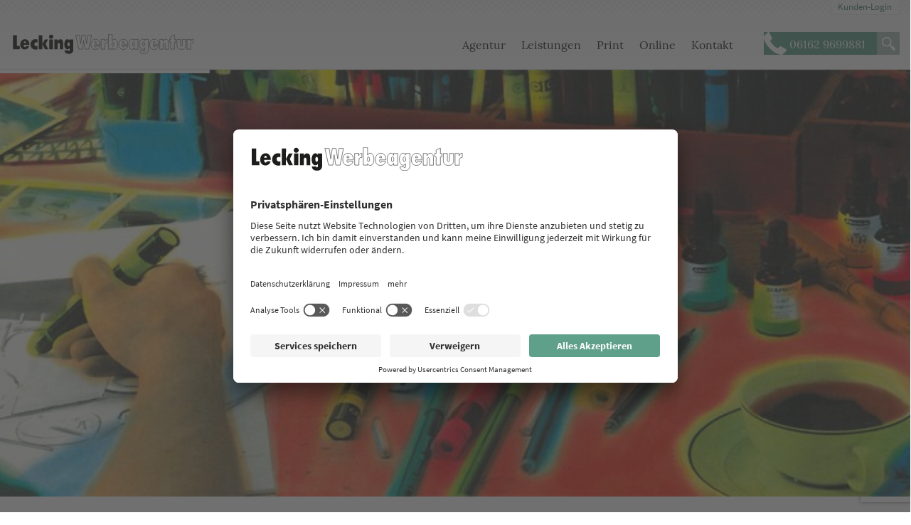

--- FILE ---
content_type: text/html; charset=UTF-8
request_url: https://lecking-werbeagentur.de/leistungen/grafische_gestaltung/
body_size: 14964
content:
<!doctype html>
<html lang="de">
<head>
	<meta charset="UTF-8" />

<!-- Diese Seite wurde optimiert mit wpSEO (https://www.wpseo.org). -->
<title>Grafische Gestaltung</title><link rel="preload" data-rocket-preload as="image" href="https://lecking-werbeagentur.de/wp-content/themes/lwa/img/header-pattern.jpg" fetchpriority="high">
<meta name="keywords" content="Desktop-Publishing, Grafik, Gestaltung, Kreativität, Ideen, PC, Mac" />
<meta name="robots" content="index, follow" />
<link rel="canonical" href="https://lecking-werbeagentur.de/leistungen/grafische_gestaltung/" />

	<meta name="viewport" content="width=device-width, initial-scale=1" />
	<style>img:is([sizes="auto" i], [sizes^="auto," i]) { contain-intrinsic-size: 3000px 1500px }</style>
	<script id="usercentrics-cmp" data-settings-id="Wh0kb793" src="https://app.usercentrics.eu/browser-ui/latest/bundle.js" defer></script><meta data-privacy-proxy-server="https://privacy-proxy-server.usercentrics.eu"><script type="application/javascript" src="https://privacy-proxy.usercentrics.eu/latest/uc-block.bundle.js"></script><link rel='dns-prefetch' href='//www.google.com' />
<link rel='stylesheet' id='lwa-composer-general-css' href='https://lecking-werbeagentur.de/wp-content/plugins/lwa-composer/css/general.css?ver=5.0.4' type='text/css' media='all' />
<link rel='stylesheet' id='fontawesome-css' href='https://lecking-werbeagentur.de/wp-content/plugins/lwa-composer/vendor/fontawesome-free/css/all.min.css?ver=5.15.3' type='text/css' media='all' />
<link rel='stylesheet' id='fontawesome-pro-css' href='https://lecking-werbeagentur.de/wp-content/plugins/lwa-composer/vendor/fontawesome-pro/css/all.min.css?ver=5.15.3' type='text/css' media='all' />
<link rel='stylesheet' id='bootstrap-css' href='https://lecking-werbeagentur.de/wp-content/plugins/lwa-composer/vendor/bootstrap/css/bootstrap.min.css?ver=4.6.0' type='text/css' media='all' />
<link rel='stylesheet' id='aos-css' href='https://lecking-werbeagentur.de/wp-content/plugins/lwa-composer/vendor/aos/aos.css?ver=3.0.0-beta.6' type='text/css' media='all' />
<link rel='stylesheet' id='lwa-composer-layout-headline-css' href='https://lecking-werbeagentur.de/wp-content/plugins/lwa-composer/pagelayouts/css/headline.css?ver=5.0.4' type='text/css' media='all' />
<link rel='stylesheet' id='lwa-composer-layout-content-editor-css' href='https://lecking-werbeagentur.de/wp-content/plugins/lwa-composer/pagelayouts/css/content-editor.css?ver=5.0.4' type='text/css' media='all' />
<style id='wp-emoji-styles-inline-css' type='text/css'>

	img.wp-smiley, img.emoji {
		display: inline !important;
		border: none !important;
		box-shadow: none !important;
		height: 1em !important;
		width: 1em !important;
		margin: 0 0.07em !important;
		vertical-align: -0.1em !important;
		background: none !important;
		padding: 0 !important;
	}
</style>
<link rel='stylesheet' id='wp-block-library-css' href='https://lecking-werbeagentur.de/wp-includes/css/dist/block-library/style.min.css?ver=6.8.3' type='text/css' media='all' />
<style id='classic-theme-styles-inline-css' type='text/css'>
/*! This file is auto-generated */
.wp-block-button__link{color:#fff;background-color:#32373c;border-radius:9999px;box-shadow:none;text-decoration:none;padding:calc(.667em + 2px) calc(1.333em + 2px);font-size:1.125em}.wp-block-file__button{background:#32373c;color:#fff;text-decoration:none}
</style>
<style id='global-styles-inline-css' type='text/css'>
:root{--wp--preset--aspect-ratio--square: 1;--wp--preset--aspect-ratio--4-3: 4/3;--wp--preset--aspect-ratio--3-4: 3/4;--wp--preset--aspect-ratio--3-2: 3/2;--wp--preset--aspect-ratio--2-3: 2/3;--wp--preset--aspect-ratio--16-9: 16/9;--wp--preset--aspect-ratio--9-16: 9/16;--wp--preset--color--black: #000000;--wp--preset--color--cyan-bluish-gray: #abb8c3;--wp--preset--color--white: #ffffff;--wp--preset--color--pale-pink: #f78da7;--wp--preset--color--vivid-red: #cf2e2e;--wp--preset--color--luminous-vivid-orange: #ff6900;--wp--preset--color--luminous-vivid-amber: #fcb900;--wp--preset--color--light-green-cyan: #7bdcb5;--wp--preset--color--vivid-green-cyan: #00d084;--wp--preset--color--pale-cyan-blue: #8ed1fc;--wp--preset--color--vivid-cyan-blue: #0693e3;--wp--preset--color--vivid-purple: #9b51e0;--wp--preset--gradient--vivid-cyan-blue-to-vivid-purple: linear-gradient(135deg,rgba(6,147,227,1) 0%,rgb(155,81,224) 100%);--wp--preset--gradient--light-green-cyan-to-vivid-green-cyan: linear-gradient(135deg,rgb(122,220,180) 0%,rgb(0,208,130) 100%);--wp--preset--gradient--luminous-vivid-amber-to-luminous-vivid-orange: linear-gradient(135deg,rgba(252,185,0,1) 0%,rgba(255,105,0,1) 100%);--wp--preset--gradient--luminous-vivid-orange-to-vivid-red: linear-gradient(135deg,rgba(255,105,0,1) 0%,rgb(207,46,46) 100%);--wp--preset--gradient--very-light-gray-to-cyan-bluish-gray: linear-gradient(135deg,rgb(238,238,238) 0%,rgb(169,184,195) 100%);--wp--preset--gradient--cool-to-warm-spectrum: linear-gradient(135deg,rgb(74,234,220) 0%,rgb(151,120,209) 20%,rgb(207,42,186) 40%,rgb(238,44,130) 60%,rgb(251,105,98) 80%,rgb(254,248,76) 100%);--wp--preset--gradient--blush-light-purple: linear-gradient(135deg,rgb(255,206,236) 0%,rgb(152,150,240) 100%);--wp--preset--gradient--blush-bordeaux: linear-gradient(135deg,rgb(254,205,165) 0%,rgb(254,45,45) 50%,rgb(107,0,62) 100%);--wp--preset--gradient--luminous-dusk: linear-gradient(135deg,rgb(255,203,112) 0%,rgb(199,81,192) 50%,rgb(65,88,208) 100%);--wp--preset--gradient--pale-ocean: linear-gradient(135deg,rgb(255,245,203) 0%,rgb(182,227,212) 50%,rgb(51,167,181) 100%);--wp--preset--gradient--electric-grass: linear-gradient(135deg,rgb(202,248,128) 0%,rgb(113,206,126) 100%);--wp--preset--gradient--midnight: linear-gradient(135deg,rgb(2,3,129) 0%,rgb(40,116,252) 100%);--wp--preset--font-size--small: 13px;--wp--preset--font-size--medium: 20px;--wp--preset--font-size--large: 36px;--wp--preset--font-size--x-large: 42px;--wp--preset--spacing--20: 0.44rem;--wp--preset--spacing--30: 0.67rem;--wp--preset--spacing--40: 1rem;--wp--preset--spacing--50: 1.5rem;--wp--preset--spacing--60: 2.25rem;--wp--preset--spacing--70: 3.38rem;--wp--preset--spacing--80: 5.06rem;--wp--preset--shadow--natural: 6px 6px 9px rgba(0, 0, 0, 0.2);--wp--preset--shadow--deep: 12px 12px 50px rgba(0, 0, 0, 0.4);--wp--preset--shadow--sharp: 6px 6px 0px rgba(0, 0, 0, 0.2);--wp--preset--shadow--outlined: 6px 6px 0px -3px rgba(255, 255, 255, 1), 6px 6px rgba(0, 0, 0, 1);--wp--preset--shadow--crisp: 6px 6px 0px rgba(0, 0, 0, 1);}:where(.is-layout-flex){gap: 0.5em;}:where(.is-layout-grid){gap: 0.5em;}body .is-layout-flex{display: flex;}.is-layout-flex{flex-wrap: wrap;align-items: center;}.is-layout-flex > :is(*, div){margin: 0;}body .is-layout-grid{display: grid;}.is-layout-grid > :is(*, div){margin: 0;}:where(.wp-block-columns.is-layout-flex){gap: 2em;}:where(.wp-block-columns.is-layout-grid){gap: 2em;}:where(.wp-block-post-template.is-layout-flex){gap: 1.25em;}:where(.wp-block-post-template.is-layout-grid){gap: 1.25em;}.has-black-color{color: var(--wp--preset--color--black) !important;}.has-cyan-bluish-gray-color{color: var(--wp--preset--color--cyan-bluish-gray) !important;}.has-white-color{color: var(--wp--preset--color--white) !important;}.has-pale-pink-color{color: var(--wp--preset--color--pale-pink) !important;}.has-vivid-red-color{color: var(--wp--preset--color--vivid-red) !important;}.has-luminous-vivid-orange-color{color: var(--wp--preset--color--luminous-vivid-orange) !important;}.has-luminous-vivid-amber-color{color: var(--wp--preset--color--luminous-vivid-amber) !important;}.has-light-green-cyan-color{color: var(--wp--preset--color--light-green-cyan) !important;}.has-vivid-green-cyan-color{color: var(--wp--preset--color--vivid-green-cyan) !important;}.has-pale-cyan-blue-color{color: var(--wp--preset--color--pale-cyan-blue) !important;}.has-vivid-cyan-blue-color{color: var(--wp--preset--color--vivid-cyan-blue) !important;}.has-vivid-purple-color{color: var(--wp--preset--color--vivid-purple) !important;}.has-black-background-color{background-color: var(--wp--preset--color--black) !important;}.has-cyan-bluish-gray-background-color{background-color: var(--wp--preset--color--cyan-bluish-gray) !important;}.has-white-background-color{background-color: var(--wp--preset--color--white) !important;}.has-pale-pink-background-color{background-color: var(--wp--preset--color--pale-pink) !important;}.has-vivid-red-background-color{background-color: var(--wp--preset--color--vivid-red) !important;}.has-luminous-vivid-orange-background-color{background-color: var(--wp--preset--color--luminous-vivid-orange) !important;}.has-luminous-vivid-amber-background-color{background-color: var(--wp--preset--color--luminous-vivid-amber) !important;}.has-light-green-cyan-background-color{background-color: var(--wp--preset--color--light-green-cyan) !important;}.has-vivid-green-cyan-background-color{background-color: var(--wp--preset--color--vivid-green-cyan) !important;}.has-pale-cyan-blue-background-color{background-color: var(--wp--preset--color--pale-cyan-blue) !important;}.has-vivid-cyan-blue-background-color{background-color: var(--wp--preset--color--vivid-cyan-blue) !important;}.has-vivid-purple-background-color{background-color: var(--wp--preset--color--vivid-purple) !important;}.has-black-border-color{border-color: var(--wp--preset--color--black) !important;}.has-cyan-bluish-gray-border-color{border-color: var(--wp--preset--color--cyan-bluish-gray) !important;}.has-white-border-color{border-color: var(--wp--preset--color--white) !important;}.has-pale-pink-border-color{border-color: var(--wp--preset--color--pale-pink) !important;}.has-vivid-red-border-color{border-color: var(--wp--preset--color--vivid-red) !important;}.has-luminous-vivid-orange-border-color{border-color: var(--wp--preset--color--luminous-vivid-orange) !important;}.has-luminous-vivid-amber-border-color{border-color: var(--wp--preset--color--luminous-vivid-amber) !important;}.has-light-green-cyan-border-color{border-color: var(--wp--preset--color--light-green-cyan) !important;}.has-vivid-green-cyan-border-color{border-color: var(--wp--preset--color--vivid-green-cyan) !important;}.has-pale-cyan-blue-border-color{border-color: var(--wp--preset--color--pale-cyan-blue) !important;}.has-vivid-cyan-blue-border-color{border-color: var(--wp--preset--color--vivid-cyan-blue) !important;}.has-vivid-purple-border-color{border-color: var(--wp--preset--color--vivid-purple) !important;}.has-vivid-cyan-blue-to-vivid-purple-gradient-background{background: var(--wp--preset--gradient--vivid-cyan-blue-to-vivid-purple) !important;}.has-light-green-cyan-to-vivid-green-cyan-gradient-background{background: var(--wp--preset--gradient--light-green-cyan-to-vivid-green-cyan) !important;}.has-luminous-vivid-amber-to-luminous-vivid-orange-gradient-background{background: var(--wp--preset--gradient--luminous-vivid-amber-to-luminous-vivid-orange) !important;}.has-luminous-vivid-orange-to-vivid-red-gradient-background{background: var(--wp--preset--gradient--luminous-vivid-orange-to-vivid-red) !important;}.has-very-light-gray-to-cyan-bluish-gray-gradient-background{background: var(--wp--preset--gradient--very-light-gray-to-cyan-bluish-gray) !important;}.has-cool-to-warm-spectrum-gradient-background{background: var(--wp--preset--gradient--cool-to-warm-spectrum) !important;}.has-blush-light-purple-gradient-background{background: var(--wp--preset--gradient--blush-light-purple) !important;}.has-blush-bordeaux-gradient-background{background: var(--wp--preset--gradient--blush-bordeaux) !important;}.has-luminous-dusk-gradient-background{background: var(--wp--preset--gradient--luminous-dusk) !important;}.has-pale-ocean-gradient-background{background: var(--wp--preset--gradient--pale-ocean) !important;}.has-electric-grass-gradient-background{background: var(--wp--preset--gradient--electric-grass) !important;}.has-midnight-gradient-background{background: var(--wp--preset--gradient--midnight) !important;}.has-small-font-size{font-size: var(--wp--preset--font-size--small) !important;}.has-medium-font-size{font-size: var(--wp--preset--font-size--medium) !important;}.has-large-font-size{font-size: var(--wp--preset--font-size--large) !important;}.has-x-large-font-size{font-size: var(--wp--preset--font-size--x-large) !important;}
:where(.wp-block-post-template.is-layout-flex){gap: 1.25em;}:where(.wp-block-post-template.is-layout-grid){gap: 1.25em;}
:where(.wp-block-columns.is-layout-flex){gap: 2em;}:where(.wp-block-columns.is-layout-grid){gap: 2em;}
:root :where(.wp-block-pullquote){font-size: 1.5em;line-height: 1.6;}
</style>
<link rel='stylesheet' id='lw_frontend_interface-css' href='https://lecking-werbeagentur.de/wp-content/plugins/lwa-admin-interface/css/frontend-admin.css?ver=6.8.3' type='text/css' media='all' />
<link rel='stylesheet' id='responsive-lightbox-swipebox-css' href='https://lecking-werbeagentur.de/wp-content/plugins/responsive-lightbox/assets/swipebox/swipebox.min.css?ver=1.5.2' type='text/css' media='all' />
<link rel='stylesheet' id='lwa-style-css' href='https://lecking-werbeagentur.de/wp-content/themes/lwa/style.css?ver=1643008897' type='text/css' media='all' />
<script type="text/javascript" src="https://lecking-werbeagentur.de/wp-includes/js/jquery/jquery.min.js?ver=3.7.1" id="jquery-core-js"></script>
<script type="text/javascript" src="https://lecking-werbeagentur.de/wp-includes/js/jquery/jquery-migrate.min.js?ver=3.4.1" id="jquery-migrate-js"></script>
<script type="text/javascript" src="https://lecking-werbeagentur.de/wp-content/plugins/lwa-composer/js/general.min.js?ver=5.0.4" id="lwa-composer-general-js"></script>
<script type="text/javascript" src="https://lecking-werbeagentur.de/wp-content/plugins/responsive-lightbox/assets/infinitescroll/infinite-scroll.pkgd.min.js?ver=4.0.1" id="responsive-lightbox-infinite-scroll-js"></script>
<script type="text/javascript" src="https://lecking-werbeagentur.de/wp-content/themes/lwa/js/vendor/modernizr-3.5.0.min.js?ver=1" id="modernizr-js"></script>
<script type="text/javascript" src="https://lecking-werbeagentur.de/wp-content/plugins/happy-elementor-addons/assets/vendor/dom-purify/purify.min.js?ver=3.1.6" id="dom-purify-js"></script>
<link rel="https://api.w.org/" href="https://lecking-werbeagentur.de/wp-json/" /><link rel="alternate" title="JSON" type="application/json" href="https://lecking-werbeagentur.de/wp-json/wp/v2/pages/97" /><link rel="EditURI" type="application/rsd+xml" title="RSD" href="https://lecking-werbeagentur.de/xmlrpc.php?rsd" />
<link rel='shortlink' href='https://lecking-werbeagentur.de/?p=97' />
<link rel="alternate" title="oEmbed (JSON)" type="application/json+oembed" href="https://lecking-werbeagentur.de/wp-json/oembed/1.0/embed?url=https%3A%2F%2Flecking-werbeagentur.de%2Fleistungen%2Fgrafische_gestaltung%2F" />
<link rel="alternate" title="oEmbed (XML)" type="text/xml+oembed" href="https://lecking-werbeagentur.de/wp-json/oembed/1.0/embed?url=https%3A%2F%2Flecking-werbeagentur.de%2Fleistungen%2Fgrafische_gestaltung%2F&#038;format=xml" />
		<script>
			document.documentElement.className = document.documentElement.className.replace('no-js', 'js');
		</script>
				<style>
			.no-js img.lazyload {
				display: none;
			}

			figure.wp-block-image img.lazyloading {
				min-width: 150px;
			}

						.lazyload, .lazyloading {
				opacity: 0;
			}

			.lazyloaded {
				opacity: 1;
				transition: opacity 400ms;
				transition-delay: 0ms;
			}

					</style>
		<meta name="generator" content="Elementor 3.29.2; features: additional_custom_breakpoints, e_local_google_fonts; settings: css_print_method-external, google_font-enabled, font_display-auto">
			<style>
				.e-con.e-parent:nth-of-type(n+4):not(.e-lazyloaded):not(.e-no-lazyload),
				.e-con.e-parent:nth-of-type(n+4):not(.e-lazyloaded):not(.e-no-lazyload) * {
					background-image: none !important;
				}
				@media screen and (max-height: 1024px) {
					.e-con.e-parent:nth-of-type(n+3):not(.e-lazyloaded):not(.e-no-lazyload),
					.e-con.e-parent:nth-of-type(n+3):not(.e-lazyloaded):not(.e-no-lazyload) * {
						background-image: none !important;
					}
				}
				@media screen and (max-height: 640px) {
					.e-con.e-parent:nth-of-type(n+2):not(.e-lazyloaded):not(.e-no-lazyload),
					.e-con.e-parent:nth-of-type(n+2):not(.e-lazyloaded):not(.e-no-lazyload) * {
						background-image: none !important;
					}
				}
			</style>
			<style type="text/css">.broken_link, a.broken_link {
	text-decoration: line-through;
}</style><meta name="generator" content="Powered by Slider Revolution 6.7.16 - responsive, Mobile-Friendly Slider Plugin for WordPress with comfortable drag and drop interface." />
<link rel="icon" href="https://lecking-werbeagentur.de/wp-content/uploads/cropped-lwa-favicon-32x32.png" sizes="32x32" />
<link rel="icon" href="https://lecking-werbeagentur.de/wp-content/uploads/cropped-lwa-favicon-192x192.png" sizes="192x192" />
<link rel="apple-touch-icon" href="https://lecking-werbeagentur.de/wp-content/uploads/cropped-lwa-favicon-180x180.png" />
<meta name="msapplication-TileImage" content="https://lecking-werbeagentur.de/wp-content/uploads/cropped-lwa-favicon-270x270.png" />
<script>function setREVStartSize(e){
			//window.requestAnimationFrame(function() {
				window.RSIW = window.RSIW===undefined ? window.innerWidth : window.RSIW;
				window.RSIH = window.RSIH===undefined ? window.innerHeight : window.RSIH;
				try {
					var pw = document.getElementById(e.c).parentNode.offsetWidth,
						newh;
					pw = pw===0 || isNaN(pw) || (e.l=="fullwidth" || e.layout=="fullwidth") ? window.RSIW : pw;
					e.tabw = e.tabw===undefined ? 0 : parseInt(e.tabw);
					e.thumbw = e.thumbw===undefined ? 0 : parseInt(e.thumbw);
					e.tabh = e.tabh===undefined ? 0 : parseInt(e.tabh);
					e.thumbh = e.thumbh===undefined ? 0 : parseInt(e.thumbh);
					e.tabhide = e.tabhide===undefined ? 0 : parseInt(e.tabhide);
					e.thumbhide = e.thumbhide===undefined ? 0 : parseInt(e.thumbhide);
					e.mh = e.mh===undefined || e.mh=="" || e.mh==="auto" ? 0 : parseInt(e.mh,0);
					if(e.layout==="fullscreen" || e.l==="fullscreen")
						newh = Math.max(e.mh,window.RSIH);
					else{
						e.gw = Array.isArray(e.gw) ? e.gw : [e.gw];
						for (var i in e.rl) if (e.gw[i]===undefined || e.gw[i]===0) e.gw[i] = e.gw[i-1];
						e.gh = e.el===undefined || e.el==="" || (Array.isArray(e.el) && e.el.length==0)? e.gh : e.el;
						e.gh = Array.isArray(e.gh) ? e.gh : [e.gh];
						for (var i in e.rl) if (e.gh[i]===undefined || e.gh[i]===0) e.gh[i] = e.gh[i-1];
											
						var nl = new Array(e.rl.length),
							ix = 0,
							sl;
						e.tabw = e.tabhide>=pw ? 0 : e.tabw;
						e.thumbw = e.thumbhide>=pw ? 0 : e.thumbw;
						e.tabh = e.tabhide>=pw ? 0 : e.tabh;
						e.thumbh = e.thumbhide>=pw ? 0 : e.thumbh;
						for (var i in e.rl) nl[i] = e.rl[i]<window.RSIW ? 0 : e.rl[i];
						sl = nl[0];
						for (var i in nl) if (sl>nl[i] && nl[i]>0) { sl = nl[i]; ix=i;}
						var m = pw>(e.gw[ix]+e.tabw+e.thumbw) ? 1 : (pw-(e.tabw+e.thumbw)) / (e.gw[ix]);
						newh =  (e.gh[ix] * m) + (e.tabh + e.thumbh);
					}
					var el = document.getElementById(e.c);
					if (el!==null && el) el.style.height = newh+"px";
					el = document.getElementById(e.c+"_wrapper");
					if (el!==null && el) {
						el.style.height = newh+"px";
						el.style.display = "block";
					}
				} catch(e){
					console.log("Failure at Presize of Slider:" + e)
				}
			//});
		  };</script>
<meta name="generator" content="WP Rocket 3.18.3" data-wpr-features="wpr_oci wpr_desktop" /></head>
<body class="wp-singular page-template-default page page-id-97 page-child parent-pageid-9 wp-theme-lwa elementor-default elementor-kit-9494">
		<div  id="page-wrap">
		<header  id="page-header">
			<div  class="wrapper">
				<a href="https://lecking-werbeagentur.de/" id="lwa-logo" rel="home"><span class="screen-reader-text">Lecking Werbeagentur</span></a>
				<nav id="primary-navigation" role="navigation">
					<div id="mobile-menu-button"></div>
					<div class="menu-hauptmenue-container"><ul id="menu-hauptmenue" class="nav-menu"><li id="menu-item-3669" class="menu-item menu-item-type-post_type menu-item-object-page menu-item-has-children menu-item-3669"><a href="https://lecking-werbeagentur.de/agentur/">Agentur</a>
<ul class="sub-menu">
	<li id="menu-item-4426" class="menu-item menu-item-type-custom menu-item-object-custom menu-item-home menu-item-4426"><a href="https://lecking-werbeagentur.de/#current-contents">aktuelle Inhalte</a></li>
	<li id="menu-item-4377" class="menu-item menu-item-type-custom menu-item-object-custom menu-item-4377"><a href="https://lecking-werbeagentur.de/interessantes/">Interessantes</a></li>
	<li id="menu-item-3672" class="menu-item menu-item-type-post_type menu-item-object-page menu-item-3672"><a href="https://lecking-werbeagentur.de/agentur/darmstadt-dieburg/">wir über uns</a></li>
	<li id="menu-item-3675" class="menu-item menu-item-type-post_type menu-item-object-page menu-item-3675"><a href="https://lecking-werbeagentur.de/agentur/referenzen/">Referenzen</a></li>
	<li id="menu-item-3676" class="menu-item menu-item-type-post_type menu-item-object-page menu-item-has-children menu-item-3676"><a href="https://lecking-werbeagentur.de/agentur/know-how/">Know-how</a>
	<ul class="sub-menu">
		<li id="menu-item-10092" class="menu-item menu-item-type-post_type menu-item-object-page menu-item-10092"><a href="https://lecking-werbeagentur.de/agentur/know-how/korrekturzeichen-lexikon/">Korrekturzeichen-Lexikon</a></li>
	</ul>
</li>
	<li id="menu-item-3677" class="menu-item menu-item-type-post_type menu-item-object-page menu-item-3677"><a href="https://lecking-werbeagentur.de/agentur/zitate-aus-der-werbung/">Zitate aus der Werbung</a></li>
	<li id="menu-item-6954" class="menu-item menu-item-type-post_type menu-item-object-page menu-item-6954"><a href="https://lecking-werbeagentur.de/agentur/sponsoring-tsv-richen/">Sponsoring TSV-Richen</a></li>
</ul>
</li>
<li id="menu-item-3678" class="menu-item menu-item-type-post_type menu-item-object-page current-page-ancestor current-menu-ancestor current-menu-parent current-page-parent current_page_parent current_page_ancestor menu-item-has-children menu-item-3678"><a href="https://lecking-werbeagentur.de/leistungen/">Leistungen</a>
<ul class="sub-menu">
	<li id="menu-item-3679" class="menu-item menu-item-type-post_type menu-item-object-page menu-item-3679"><a href="https://lecking-werbeagentur.de/leistungen/beratung/">Beratung</a></li>
	<li id="menu-item-3680" class="menu-item menu-item-type-post_type menu-item-object-page menu-item-3680"><a href="https://lecking-werbeagentur.de/leistungen/konzeption/">Konzeption</a></li>
	<li id="menu-item-3681" class="menu-item menu-item-type-post_type menu-item-object-page current-menu-item page_item page-item-97 current_page_item menu-item-3681"><a href="https://lecking-werbeagentur.de/leistungen/grafische_gestaltung/" aria-current="page">Grafische Gestaltung</a></li>
	<li id="menu-item-3682" class="menu-item menu-item-type-post_type menu-item-object-page menu-item-3682"><a href="https://lecking-werbeagentur.de/leistungen/textgestaltung/">Textgestaltung</a></li>
	<li id="menu-item-3683" class="menu-item menu-item-type-post_type menu-item-object-page menu-item-3683"><a href="https://lecking-werbeagentur.de/leistungen/bildbearbeitung/">Bildbearbeitung</a></li>
	<li id="menu-item-3684" class="menu-item menu-item-type-post_type menu-item-object-page menu-item-3684"><a href="https://lecking-werbeagentur.de/leistungen/reinzeichnung/">Reinzeichnung</a></li>
	<li id="menu-item-3685" class="menu-item menu-item-type-post_type menu-item-object-page menu-item-3685"><a href="https://lecking-werbeagentur.de/leistungen/produktion/">Produktion</a></li>
	<li id="menu-item-3686" class="menu-item menu-item-type-post_type menu-item-object-page menu-item-3686"><a href="https://lecking-werbeagentur.de/leistungen/organisation/">Organisation</a></li>
</ul>
</li>
<li id="menu-item-6896" class="menu-item menu-item-type-post_type menu-item-object-page menu-item-has-children menu-item-6896"><a href="https://lecking-werbeagentur.de/print/">Print</a>
<ul class="sub-menu">
	<li id="menu-item-6935" class="menu-item menu-item-type-post_type menu-item-object-page menu-item-6935"><a href="https://lecking-werbeagentur.de/print/projektbeispiele/">Projektbeispiele</a></li>
	<li id="menu-item-3688" class="menu-item menu-item-type-post_type menu-item-object-page menu-item-3688"><a href="https://lecking-werbeagentur.de/print/anzeigen/">Anzeigen</a></li>
	<li id="menu-item-3689" class="menu-item menu-item-type-post_type menu-item-object-page menu-item-3689"><a href="https://lecking-werbeagentur.de/print/flyer-und-faltblaetter/">Flyer und Faltblätter</a></li>
	<li id="menu-item-3690" class="menu-item menu-item-type-post_type menu-item-object-page menu-item-3690"><a href="https://lecking-werbeagentur.de/print/mailings-und-werbebriefe/">Mailings und Werbebriefe</a></li>
	<li id="menu-item-3691" class="menu-item menu-item-type-post_type menu-item-object-page menu-item-3691"><a href="https://lecking-werbeagentur.de/print/messestaende/">Messestände</a></li>
	<li id="menu-item-3692" class="menu-item menu-item-type-post_type menu-item-object-page menu-item-3692"><a href="https://lecking-werbeagentur.de/print/plakatwaende/">Plakatwände</a></li>
	<li id="menu-item-3693" class="menu-item menu-item-type-post_type menu-item-object-page menu-item-3693"><a href="https://lecking-werbeagentur.de/print/prospekte/">Prospekte</a></li>
</ul>
</li>
<li id="menu-item-6897" class="menu-item menu-item-type-post_type menu-item-object-page menu-item-has-children menu-item-6897"><a href="https://lecking-werbeagentur.de/online/">Online</a>
<ul class="sub-menu">
	<li id="menu-item-6907" class="menu-item menu-item-type-post_type menu-item-object-page menu-item-6907"><a href="https://lecking-werbeagentur.de/online/projektbeispiele/">Projektbeispiele</a></li>
	<li id="menu-item-6939" class="menu-item menu-item-type-post_type menu-item-object-page menu-item-6939"><a href="https://lecking-werbeagentur.de/online/webseiten/">Webseiten</a></li>
	<li id="menu-item-9122" class="menu-item menu-item-type-post_type menu-item-object-page menu-item-9122"><a href="https://lecking-werbeagentur.de/online/webseiten-pakete/">Webseiten-Pakete</a></li>
	<li id="menu-item-3695" class="menu-item menu-item-type-post_type menu-item-object-page menu-item-3695"><a href="https://lecking-werbeagentur.de/online/beratung-und-gestaltung/">Beratung und Gestaltung</a></li>
	<li id="menu-item-3698" class="menu-item menu-item-type-post_type menu-item-object-page menu-item-3698"><a href="https://lecking-werbeagentur.de/online/seo-optimierung/">Seo-Optimierung</a></li>
	<li id="menu-item-3696" class="menu-item menu-item-type-post_type menu-item-object-page menu-item-3696"><a href="https://lecking-werbeagentur.de/online/cms-system/">CMS-System</a></li>
	<li id="menu-item-3697" class="menu-item menu-item-type-post_type menu-item-object-page menu-item-3697"><a href="https://lecking-werbeagentur.de/online/selbermachen/">Selbermachen</a></li>
	<li id="menu-item-9454" class="menu-item menu-item-type-post_type menu-item-object-page menu-item-9454"><a href="https://lecking-werbeagentur.de/consent-management/">DSGVO gerechtes Consent Management</a></li>
</ul>
</li>
<li id="menu-item-7335" class="menu-item menu-item-type-post_type menu-item-object-page menu-item-7335"><a href="https://lecking-werbeagentur.de/kontakt/">Kontakt</a></li>
</ul></div>				</nav>
				<div class="header-meta">
					<div class="phone">
						<a href="https://lecking-werbeagentur.de/kontakt"><span class="screen-reader-text">Telefon: </span><span class="number">06162 9699881</span></a>
					</div>
					<div class="search">
						<form class="searchform" action="/" method="get" role="search">
							<label for="lwa-search-form" class="screen-reader-text">Seite durchsuchen</label>
							<input id="lwa-search-form" class="search-input" name="s" type="text" value="" placeholder="Geben Sie einen Suchbegriff ein.">
							<input type="submit" value="Suchen" id="searchsubmit">
						</form>					</div>
				</div><div class="login-box"><a href="https://lecking-werbeagentur.de/wp-login.php?redirect_to=https%3A%2F%2Flecking-werbeagentur.de%2Fleistungen%2Fgrafische_gestaltung%2F" title="Login" class="login" rel="nofollow">Kunden-Login</a></div></div></header><div  id="main-content" class="main-content">
	<div  id="primary" class="content-area">
		<div id="content" class="site-content" role="main"><article id="post-97" class="post-97 page type-page status-publish hentry"><div class="entry-content"></div></article><div class="pl-revslider">
			<!-- START Gestaltung REVOLUTION SLIDER 6.7.16 --><p class="rs-p-wp-fix"></p>
			<rs-module-wrap id="rev_slider_7_1_wrapper" data-source="gallery" data-aimg=""  style="visibility:hidden;background:#232321;padding:0;margin:0px auto;margin-top:0;margin-bottom:0;">
				<rs-module id="rev_slider_7_1" style="" data-version="6.7.16">
					<rs-slides style="overflow: hidden; position: absolute;">
						<rs-slide style="position: absolute;" data-key="rs-7" data-title="Slide" data-in="prst:rndany;o:0;x:100%;" data-out="a:false;">
							<img src="//lecking-werbeagentur.de/wp-content/plugins/revslider/sr6/assets/assets/dummy.png" alt="" title="Grafische Gestaltung" class="rev-slidebg tp-rs-img rs-lazyload" data-lazyload="//lecking-werbeagentur.de/wp-content/uploads/tb_gestaltung.jpg" data-no-retina>
<!---->					</rs-slide>
						<rs-slide style="position: absolute;" data-key="rs-71" data-title="Slide" data-anim="p:light;" data-in="prst:rndany;o:0;sx:0.6;sy:0.6;" data-out="o:0;sx:1.6;sy:1.6;">
							<img src="//lecking-werbeagentur.de/wp-content/plugins/revslider/sr6/assets/assets/dummy.png" alt="" title="Grafische Gestaltung" class="rev-slidebg tp-rs-img rs-lazyload" data-lazyload="//lecking-werbeagentur.de/wp-content/uploads/tb_gestaltung.jpg" data-no-retina>
<!---->					</rs-slide>
					</rs-slides>
				</rs-module>
				<script>
					setREVStartSize({c: 'rev_slider_7_1',rl:[1200,992,768,576],el:[],gw:[960],gh:[600],type:'standard',justify:'',layout:'fullwidth',mh:"0"});if (window.RS_MODULES!==undefined && window.RS_MODULES.modules!==undefined && window.RS_MODULES.modules["revslider71"]!==undefined) {window.RS_MODULES.modules["revslider71"].once = false;window.revapi7 = undefined;if (window.RS_MODULES.checkMinimal!==undefined) window.RS_MODULES.checkMinimal()}
				</script>
			</rs-module-wrap>
			<!-- END REVOLUTION SLIDER -->
</div><div class="pl-headline"><div class="container"><div class="row"><div class="col-12"><h2>Grafische Gestaltung und Layouts</h2></div></div></div></div>
<div class="pl-content"><div class="container"><div class="row"><div class="col-12"><p>Die Idee ist die Aufgabe des Teams, der Entwurf, der Ihnen schwarz auf weiß oder bunt vor Augen führt, wie der Prospekt, das Mailing, die Anzeige und heute mehr und mehr Ihr Internetauftritt später aussehen werden, die Aufgabe des Grafikers. Er arbeitet heute zwar nicht mehr mit Markern und Zeichenstiften, sondern verwirklicht die Ideen mit den entsprechenden Programmen am Bildschirm. Ohne Computer wäre er heute zwar nur ein halber, ohne seine grafischen Fähigkeiten, seinem Auge für das, was ankommt und seinem fachlichen Wissen aber wie eh und je gar kein Grafiker.</p>
<h3><a href="https://lecking-werbeagentur.de/wp-content/uploads/bildschirm-arbeitsplatz-gestaltung.jpg" data-rel="lightbox-gallery-ooLQSLLb" data-rl_title="bildschirm-arbeitsplatz-gestaltung" data-rl_caption="" title="bildschirm-arbeitsplatz-gestaltung"><img fetchpriority="high" decoding="async" class="alignright wp-image-7131 size-medium" src="https://lecking-werbeagentur.de/wp-content/uploads/bildschirm-arbeitsplatz-gestaltung-300x200.jpg" alt="" width="300" height="200" srcset="https://lecking-werbeagentur.de/wp-content/uploads/bildschirm-arbeitsplatz-gestaltung-300x200.jpg 300w, https://lecking-werbeagentur.de/wp-content/uploads/bildschirm-arbeitsplatz-gestaltung-1024x683.jpg 1024w, https://lecking-werbeagentur.de/wp-content/uploads/bildschirm-arbeitsplatz-gestaltung-768x512.jpg 768w, https://lecking-werbeagentur.de/wp-content/uploads/bildschirm-arbeitsplatz-gestaltung-1536x1024.jpg 1536w, https://lecking-werbeagentur.de/wp-content/uploads/bildschirm-arbeitsplatz-gestaltung-2048x1366.jpg 2048w, https://lecking-werbeagentur.de/wp-content/uploads/bildschirm-arbeitsplatz-gestaltung-510x340.jpg 510w, https://lecking-werbeagentur.de/wp-content/uploads/bildschirm-arbeitsplatz-gestaltung-690x460.jpg 690w, https://lecking-werbeagentur.de/wp-content/uploads/bildschirm-arbeitsplatz-gestaltung-930x620.jpg 930w, https://lecking-werbeagentur.de/wp-content/uploads/bildschirm-arbeitsplatz-gestaltung-1110x740.jpg 1110w, https://lecking-werbeagentur.de/wp-content/uploads/bildschirm-arbeitsplatz-gestaltung-1200x800.jpg 1200w" sizes="(max-width: 300px) 100vw, 300px" /></a>Desktop-Publishing</h3>
<p>Bereits 1987 hielt das Desktop-Publishing in Form der ersten auf dem Markt befindlichen Macs Einzug in unserem Atelier. Der Start des Rechners erfolgte über Floppydisklaufwerke und Diskette. Die Festplatten besaßen 25 MB und die Speichermedien füllten schon bald ganze Regale. Wenig später folgte der erste Farbkopierer der Marke Canon, über den wir unsere Entwürfe ausdruckten und Ausdrucke der Reinzeichnungen zum Vorlegen erstellten. Seit dem setz(t)en wir uns mit Programmen wie Photoshop, Freehand und Illustrator, Pagemaker und InDesign und allem, was sonst noch dazugehört, auseinander, kennen sie aus dem Effeff und beweisen täglich aufs neue, dass erst die Kombination zwischen Beherrschen der Technik und grafischem Verständnis zu erstklassigen Ergebnissen führt.</p>
</div></div></div></div>
</div>
	</div>
</div><section  class="permabuttons"><div  class="posts"><a href="https://lecking-werbeagentur.de/leistungen/"><div class="thumbnail"><img width="375" height="375" data-src="https://lecking-werbeagentur.de/wp-content/uploads/mororradrennen-540x540.jpg" class="attachment-375x375 size-375x375 lazyload" alt="" decoding="async" data-srcset="https://lecking-werbeagentur.de/wp-content/uploads/mororradrennen-540x540.jpg 540w, https://lecking-werbeagentur.de/wp-content/uploads/mororradrennen-150x150.jpg 150w, https://lecking-werbeagentur.de/wp-content/uploads/mororradrennen-320x320.jpg 320w, https://lecking-werbeagentur.de/wp-content/uploads/mororradrennen-720x720.jpg 720w" data-sizes="(max-width: 375px) 100vw, 375px" src="[data-uri]" style="--smush-placeholder-width: 375px; --smush-placeholder-aspect-ratio: 375/375;" /></div><div class="title">Leistungen</div><div class="description">Hier erfahren Sie mehr über unsere Arbeit und was wir für Sie tun können ...</div></a><a href="https://lecking-werbeagentur.de/leistungen/konzeption/"><div class="thumbnail"><img width="375" height="127" data-src="https://lecking-werbeagentur.de/wp-content/uploads/tb_konzeption.jpg" class="attachment-375x375 size-375x375 lazyload" alt="" decoding="async" data-srcset="https://lecking-werbeagentur.de/wp-content/uploads/tb_konzeption.jpg 914w, https://lecking-werbeagentur.de/wp-content/uploads/tb_konzeption-300x102.jpg 300w, https://lecking-werbeagentur.de/wp-content/uploads/tb_konzeption-768x260.jpg 768w, https://lecking-werbeagentur.de/wp-content/uploads/tb_konzeption-510x173.jpg 510w, https://lecking-werbeagentur.de/wp-content/uploads/tb_konzeption-690x234.jpg 690w" data-sizes="(max-width: 375px) 100vw, 375px" src="[data-uri]" style="--smush-placeholder-width: 375px; --smush-placeholder-aspect-ratio: 375/127;" /></div><div class="title">Konzeption</div><div class="description">Wir entwickeln und planen von einer einzelne Aktion bis hin zum kompletten Konzept ...</div></a><a href="https://lecking-werbeagentur.de/leistungen/textgestaltung/"><div class="thumbnail"><img width="375" height="130" data-src="https://lecking-werbeagentur.de/wp-content/uploads/tb_text_blatt.jpg" class="attachment-375x375 size-375x375 lazyload" alt="" decoding="async" data-srcset="https://lecking-werbeagentur.de/wp-content/uploads/tb_text_blatt.jpg 1150w, https://lecking-werbeagentur.de/wp-content/uploads/tb_text_blatt-300x104.jpg 300w, https://lecking-werbeagentur.de/wp-content/uploads/tb_text_blatt-1024x356.jpg 1024w, https://lecking-werbeagentur.de/wp-content/uploads/tb_text_blatt-768x267.jpg 768w, https://lecking-werbeagentur.de/wp-content/uploads/tb_text_blatt-510x177.jpg 510w, https://lecking-werbeagentur.de/wp-content/uploads/tb_text_blatt-690x240.jpg 690w, https://lecking-werbeagentur.de/wp-content/uploads/tb_text_blatt-930x323.jpg 930w, https://lecking-werbeagentur.de/wp-content/uploads/tb_text_blatt-1110x386.jpg 1110w" data-sizes="(max-width: 375px) 100vw, 375px" src="[data-uri]" style="--smush-placeholder-width: 375px; --smush-placeholder-aspect-ratio: 375/130;" /></div><div class="title">Textgestaltung</div><div class="description">Entwicklung von Ideen für Slogan, Aussagen und Werbetexte, sowie Textkorrekturen.</div></a><a href="https://lecking-werbeagentur.de/leistungen/bildbearbeitung/"><div class="thumbnail"><img width="375" height="127" data-src="https://lecking-werbeagentur.de/wp-content/uploads/tb_anzeige_actis-bsp.jpg" class="attachment-375x375 size-375x375 lazyload" alt="" decoding="async" data-srcset="https://lecking-werbeagentur.de/wp-content/uploads/tb_anzeige_actis-bsp.jpg 1150w, https://lecking-werbeagentur.de/wp-content/uploads/tb_anzeige_actis-bsp-300x102.jpg 300w, https://lecking-werbeagentur.de/wp-content/uploads/tb_anzeige_actis-bsp-1024x347.jpg 1024w, https://lecking-werbeagentur.de/wp-content/uploads/tb_anzeige_actis-bsp-768x260.jpg 768w, https://lecking-werbeagentur.de/wp-content/uploads/tb_anzeige_actis-bsp-510x173.jpg 510w, https://lecking-werbeagentur.de/wp-content/uploads/tb_anzeige_actis-bsp-690x234.jpg 690w, https://lecking-werbeagentur.de/wp-content/uploads/tb_anzeige_actis-bsp-930x315.jpg 930w, https://lecking-werbeagentur.de/wp-content/uploads/tb_anzeige_actis-bsp-1110x376.jpg 1110w" data-sizes="(max-width: 375px) 100vw, 375px" src="[data-uri]" style="--smush-placeholder-width: 375px; --smush-placeholder-aspect-ratio: 375/127;" /></div><div class="title">Bildbearbeitung</div><div class="description">Das Beherrschen einer Software ist die eine Seite. Gute Ergebnisse zu erzielen, eine ganz andere.</div></a><a href="https://lecking-werbeagentur.de/leistungen/reinzeichnung/"><div class="thumbnail"><img width="375" height="128" data-src="https://lecking-werbeagentur.de/wp-content/uploads/tb_reinzeichnung.jpg" class="attachment-375x375 size-375x375 lazyload" alt="" decoding="async" data-srcset="https://lecking-werbeagentur.de/wp-content/uploads/tb_reinzeichnung.jpg 1000w, https://lecking-werbeagentur.de/wp-content/uploads/tb_reinzeichnung-300x102.jpg 300w, https://lecking-werbeagentur.de/wp-content/uploads/tb_reinzeichnung-768x261.jpg 768w, https://lecking-werbeagentur.de/wp-content/uploads/tb_reinzeichnung-510x173.jpg 510w, https://lecking-werbeagentur.de/wp-content/uploads/tb_reinzeichnung-690x235.jpg 690w, https://lecking-werbeagentur.de/wp-content/uploads/tb_reinzeichnung-930x316.jpg 930w" data-sizes="(max-width: 375px) 100vw, 375px" src="[data-uri]" style="--smush-placeholder-width: 375px; --smush-placeholder-aspect-ratio: 375/128;" /></div><div class="title">Reinzeichnung</div><div class="description">Hurenkinder, Schusterjungen, Trennungen oder Flüsse sind nur einige der Regeln, die wir im Auge behalten und beachten.</div></a><a href="https://lecking-werbeagentur.de/leistungen/produktion/"><div class="thumbnail"><img width="375" height="127" data-src="https://lecking-werbeagentur.de/wp-content/uploads/tb_produktion.png" class="attachment-375x375 size-375x375 lazyload" alt="" decoding="async" data-srcset="https://lecking-werbeagentur.de/wp-content/uploads/tb_produktion.png 914w, https://lecking-werbeagentur.de/wp-content/uploads/tb_produktion-300x102.png 300w, https://lecking-werbeagentur.de/wp-content/uploads/tb_produktion-768x260.png 768w, https://lecking-werbeagentur.de/wp-content/uploads/tb_produktion-510x173.png 510w, https://lecking-werbeagentur.de/wp-content/uploads/tb_produktion-690x234.png 690w" data-sizes="(max-width: 375px) 100vw, 375px" src="[data-uri]" style="--smush-placeholder-width: 375px; --smush-placeholder-aspect-ratio: 375/127;" /></div><div class="title">Produktion</div><div class="description">Als Agentur binden wir uns weder an zu große, eigene Technik noch an Lieferanten. Wir wählen immer den passenden Lieferanten für Sie.</div></a><a href="https://lecking-werbeagentur.de/leistungen/organisation/"><div class="thumbnail"><img width="375" height="128" data-src="https://lecking-werbeagentur.de/wp-content/uploads/tb_organisation.jpg" class="attachment-375x375 size-375x375 lazyload" alt="" decoding="async" data-srcset="https://lecking-werbeagentur.de/wp-content/uploads/tb_organisation.jpg 1000w, https://lecking-werbeagentur.de/wp-content/uploads/tb_organisation-300x102.jpg 300w, https://lecking-werbeagentur.de/wp-content/uploads/tb_organisation-768x261.jpg 768w, https://lecking-werbeagentur.de/wp-content/uploads/tb_organisation-510x173.jpg 510w, https://lecking-werbeagentur.de/wp-content/uploads/tb_organisation-690x235.jpg 690w, https://lecking-werbeagentur.de/wp-content/uploads/tb_organisation-930x316.jpg 930w" data-sizes="(max-width: 375px) 100vw, 375px" src="[data-uri]" style="--smush-placeholder-width: 375px; --smush-placeholder-aspect-ratio: 375/128;" /></div><div class="title">Organisation</div><div class="description">Wir unterstützen Sie bei allen Arbeiten und Aufgaben, die innerhalb Ihres Werbe- oder Kommunikationskonzeptes anfallen.</div></a><a href="https://lecking-werbeagentur.de/leistungen/beratung/"><div class="thumbnail"><img width="375" height="375" data-src="https://lecking-werbeagentur.de/wp-content/uploads/pinguine-540x540.jpg" class="attachment-375x375 size-375x375 lazyload" alt="" decoding="async" data-srcset="https://lecking-werbeagentur.de/wp-content/uploads/pinguine-540x540.jpg 540w, https://lecking-werbeagentur.de/wp-content/uploads/pinguine-150x150.jpg 150w, https://lecking-werbeagentur.de/wp-content/uploads/pinguine-320x320.jpg 320w, https://lecking-werbeagentur.de/wp-content/uploads/pinguine-720x720.jpg 720w, https://lecking-werbeagentur.de/wp-content/uploads/pinguine-1200x1200.jpg 1200w" data-sizes="(max-width: 375px) 100vw, 375px" src="[data-uri]" style="--smush-placeholder-width: 375px; --smush-placeholder-aspect-ratio: 375/375;" /></div><div class="title">Beratung</div><div class="description">Keine Beziehung, die nicht auf Kommunikation beruht. Seit über 30 Jahren beraten wir unsere Kunden.</div></a></div></section><script type="text/plain" data-usercentrics="Google Analytics">
var trackingID = 'UA-58067946-1';
var disableStr = 'ga-disable-' + trackingID;

/* Function to detect opted out users */
function __gaTrackerIsOptedOut() {
	return document.cookie.indexOf(disableStr + '=true') > -1;
}

/* Disable tracking if the opt-out cookie exists. */
if (__gaTrackerIsOptedOut()) {
	window[disableStr] = true;
}

/* Opt-out function */
function __gaTrackerOptout() {
	document.cookie = disableStr + '=true; expires=Thu, 31 Dec 2099 23:59:59 UTC; path=/';
	window[disableStr] = true;
}

(function(i, s, o, g, r, a, m) {
	i['GoogleAnalyticsObject'] = r;
	i[r] = i[r] || function() {
		(i[r].q = i[r].q || []).push(arguments)
	}, i[r].l = 1 * new Date();
	a = s.createElement(o),
		m = s.getElementsByTagName(o)[0];
	a.async = 1;
	a.src = g;
	m.parentNode.insertBefore(a, m)
})(window, document, 'script', '//www.google-analytics.com/analytics.js', '__gaTracker');

__gaTracker('create', trackingID, 'auto');
__gaTracker('set', 'anonymizeIp', true);
__gaTracker('set', 'forceSSL', true);
__gaTracker('send', 'pageview');
		</script>	</div>	<footer  id="site-footer" role="contentinfo">
		<div  class="wrapper clearfix">
			<div  class="site-info">
				<a href="https://lecking-werbeagentur.de/" class="lwa-logo" rel="home"><span class="screen-reader-text">Lecking Werbeagentur</span></a>
				Wir arbeiten für kleine und mittelständische Unternehmen aus den unterschiedlichsten Branchen und Bereichen.
			</div><div  class="contact-social-info">

				<div class="contact-social">
					<a href="https://lecking-werbeagentur.de/kontakt/" id="contact-toggle">Nachricht senden</a>
					<a href="https://lecking-werbeagentur.de/anfragen/" id="project-toggle">Projekt anfragen</a>

					<div class="socials"><ul>
							<li class="facebook"><a href="https://www.facebook.com/leckingwerbeagentur" target="_blank" rel="noopener"><span class="screen-reader-text">Facebook</span></a></li>
							<li class="google-plus"><a href="https://plus.google.com/114425482878377765712/posts" target="_blank" rel="noopener"><span class="screen-reader-text">Google Plus</span></a></li>
							<li class="twitter"><a href="https://twitter.com/LeckingW" target="_blank" rel="noopener"><span class="screen-reader-text">Twitter</span></a></li>
							<li class="xing"><a href="https://www.xing.com/profile/ArminHilger_Lecking" target="_blank" rel="noopener"><span class="screen-reader-text">Xing</span></a></li>
					</ul></div></div>
				<div class="info"><blockquote>
						&raquo;Enten legen ihre Eier in aller Stille.<br />
Hühner gackern dabei wie verrückt.<br />
Was ist die Folge? Alle Welt isst Hühnereier.&laquo;<footer><span class="quote-autor">Henry Ford</span></span>
						</blockquote></div></div></div><div  id="credits"><div  class="menu-footer-container"><ul id="menu-footer" class="footer-menu"><li id="menu-item-3668" class="menu-item menu-item-type-post_type menu-item-object-page menu-item-3668"><a href="https://lecking-werbeagentur.de/impressum/">Impressum</a></li>
<li id="menu-item-3667" class="menu-item menu-item-type-post_type menu-item-object-page menu-item-privacy-policy menu-item-3667"><a rel="privacy-policy" href="https://lecking-werbeagentur.de/datenschutz/">Datenschutz</a></li>
</ul></div><span class="copyright">&copy;2000 - 2026 Lecking Werbeagentur. Alle Rechte vorbehalten.</span>
			<span class="creator">Design und Umsetzung von Lecking Werbeagentur</span>
		</div>
	</footer>
		<script>
			window.RS_MODULES = window.RS_MODULES || {};
			window.RS_MODULES.modules = window.RS_MODULES.modules || {};
			window.RS_MODULES.waiting = window.RS_MODULES.waiting || [];
			window.RS_MODULES.defered = false;
			window.RS_MODULES.moduleWaiting = window.RS_MODULES.moduleWaiting || {};
			window.RS_MODULES.type = 'compiled';
		</script>
		<script type="speculationrules">
{"prefetch":[{"source":"document","where":{"and":[{"href_matches":"\/*"},{"not":{"href_matches":["\/wp-*.php","\/wp-admin\/*","\/wp-content\/uploads\/*","\/wp-content\/*","\/wp-content\/plugins\/*","\/wp-content\/themes\/lwa\/*","\/*\\?(.+)"]}},{"not":{"selector_matches":"a[rel~=\"nofollow\"]"}},{"not":{"selector_matches":".no-prefetch, .no-prefetch a"}}]},"eagerness":"conservative"}]}
</script>
			<script>
				;
				(function($, w) {
					'use strict';
					let $window = $(w);

					$(document).ready(function() {

						let isEnable = "";
						let isEnableLazyMove = "";
						let speed = isEnableLazyMove ? '0.7' : '0.2';

						if( !isEnable ) {
							return;
						}

						if (typeof haCursor == 'undefined' || haCursor == null) {
							initiateHaCursorObject(speed);
						}

						setTimeout(function() {
							let targetCursor = $('.ha-cursor');
							if (targetCursor) {
								if (!isEnable) {
									$('body').removeClass('hm-init-default-cursor-none');
									$('.ha-cursor').addClass('ha-init-hide');
								} else {
									$('body').addClass('hm-init-default-cursor-none');
									$('.ha-cursor').removeClass('ha-init-hide');
								}
							}
						}, 500);

					});

				}(jQuery, window));
			</script>
		
					<script>
				const lazyloadRunObserver = () => {
					const lazyloadBackgrounds = document.querySelectorAll( `.e-con.e-parent:not(.e-lazyloaded)` );
					const lazyloadBackgroundObserver = new IntersectionObserver( ( entries ) => {
						entries.forEach( ( entry ) => {
							if ( entry.isIntersecting ) {
								let lazyloadBackground = entry.target;
								if( lazyloadBackground ) {
									lazyloadBackground.classList.add( 'e-lazyloaded' );
								}
								lazyloadBackgroundObserver.unobserve( entry.target );
							}
						});
					}, { rootMargin: '200px 0px 200px 0px' } );
					lazyloadBackgrounds.forEach( ( lazyloadBackground ) => {
						lazyloadBackgroundObserver.observe( lazyloadBackground );
					} );
				};
				const events = [
					'DOMContentLoaded',
					'elementor/lazyload/observe',
				];
				events.forEach( ( event ) => {
					document.addEventListener( event, lazyloadRunObserver );
				} );
			</script>
			<script>
		if(typeof revslider_showDoubleJqueryError === "undefined") {function revslider_showDoubleJqueryError(sliderID) {console.log("You have some jquery.js library include that comes after the Slider Revolution files js inclusion.");console.log("To fix this, you can:");console.log("1. Set 'Module General Options' -> 'Advanced' -> 'jQuery & OutPut Filters' -> 'Put JS to Body' to on");console.log("2. Find the double jQuery.js inclusion and remove it");return "Double Included jQuery Library";}}
</script>
<link rel='stylesheet' id='rs-plugin-settings-css' href='//lecking-werbeagentur.de/wp-content/plugins/revslider/sr6/assets/css/rs6.css?ver=6.7.16' type='text/css' media='all' />
<style id='rs-plugin-settings-inline-css' type='text/css'>
.tp-caption a{color:#ff7302;text-shadow:none;-webkit-transition:all 0.2s ease-out;-moz-transition:all 0.2s ease-out;-o-transition:all 0.2s ease-out;-ms-transition:all 0.2s ease-out}.tp-caption a:hover{color:#ffa902}		#rev_slider_7_1_wrapper rs-loader.spinner4 div{background-color:#FFFFFF !important}
</style>
<script type="text/javascript" src="https://lecking-werbeagentur.de/wp-content/plugins/lwa-composer/vendor/popper/popper.min.js?ver=2019" id="popper-js"></script>
<script type="text/javascript" src="https://lecking-werbeagentur.de/wp-content/plugins/lwa-composer/vendor/bootstrap/js/bootstrap.min.js?ver=4.6.0" id="bootstrap-js"></script>
<script type="text/javascript" src="https://lecking-werbeagentur.de/wp-content/plugins/lwa-composer/vendor/aos/aos.js?ver=3.0.0-beta.6" id="aos-js"></script>
<script type="text/javascript" src="https://lecking-werbeagentur.de/wp-content/plugins/lwa-composer/vendor/autosize/autosize.min.js?ver=4.0.2" id="autosize-js"></script>
<script type="text/javascript" src="https://lecking-werbeagentur.de/wp-content/plugins/responsive-lightbox/assets/swipebox/jquery.swipebox.min.js?ver=1.5.2" id="responsive-lightbox-swipebox-js"></script>
<script type="text/javascript" src="https://lecking-werbeagentur.de/wp-includes/js/underscore.min.js?ver=1.13.7" id="underscore-js"></script>
<script type="text/javascript" id="responsive-lightbox-js-before">
/* <![CDATA[ */
var rlArgs = {"script":"swipebox","selector":"lightbox","customEvents":"","activeGalleries":true,"animation":true,"hideCloseButtonOnMobile":false,"removeBarsOnMobile":false,"hideBars":true,"hideBarsDelay":5000,"videoMaxWidth":1080,"useSVG":true,"loopAtEnd":false,"woocommerce_gallery":false,"ajaxurl":"https:\/\/lecking-werbeagentur.de\/wp-admin\/admin-ajax.php","nonce":"85474b4ca4","preview":false,"postId":97,"scriptExtension":false};
/* ]]> */
</script>
<script type="text/javascript" src="https://lecking-werbeagentur.de/wp-content/plugins/responsive-lightbox/js/front.js?ver=2.5.2" id="responsive-lightbox-js"></script>
<script type="text/javascript" src="//lecking-werbeagentur.de/wp-content/plugins/revslider/sr6/assets/js/rbtools.min.js?ver=6.7.16" async id="tp-tools-js"></script>
<script type="text/javascript" src="//lecking-werbeagentur.de/wp-content/plugins/revslider/sr6/assets/js/rs6.min.js?ver=6.7.16" async id="revmin-js"></script>
<script type="text/javascript" src="https://lecking-werbeagentur.de/wp-content/themes/lwa/js/global.min.js?ver=202111" id="lwa-script-js"></script>
<script type="text/javascript" src="https://lecking-werbeagentur.de/wp-content/themes/lwa/js/time-to-read.min.js?ver=20180815" id="time-to-read-js"></script>
<script type="text/javascript" src="https://lecking-werbeagentur.de/wp-content/plugins/happy-elementor-addons/assets/js/extension-reading-progress-bar.min.js?ver=3.17.0" id="happy-reading-progress-bar-js"></script>
<script type="text/javascript" id="gforms_recaptcha_recaptcha-js-extra">
/* <![CDATA[ */
var gforms_recaptcha_recaptcha_strings = {"nonce":"0177e0664d","disconnect":"Disconnecting","change_connection_type":"Resetting","spinner":"https:\/\/lecking-werbeagentur.de\/wp-content\/plugins\/gravityforms\/images\/spinner.svg","connection_type":"classic","disable_badge":"1","change_connection_type_title":"Change Connection Type","change_connection_type_message":"Changing the connection type will delete your current settings.  Do you want to proceed?","disconnect_title":"Disconnect","disconnect_message":"Disconnecting from reCAPTCHA will delete your current settings.  Do you want to proceed?","site_key":"6LdwH2cdAAAAAO7iEdDWrxzEIL_6bDLbzc9SxFgz"};
/* ]]> */
</script>
<script type="text/javascript" src="https://www.google.com/recaptcha/api.js?render=6LdwH2cdAAAAAO7iEdDWrxzEIL_6bDLbzc9SxFgz&amp;ver=1.7.0" id="gforms_recaptcha_recaptcha-js"></script>
<script type="text/javascript" src="https://lecking-werbeagentur.de/wp-content/plugins/wp-smushit/app/assets/js/smush-lazy-load.min.js?ver=3.18.1" id="smush-lazy-load-js"></script>
<script id="rs-initialisation-scripts">
		var	tpj = jQuery;

		var	revapi7;

		if(window.RS_MODULES === undefined) window.RS_MODULES = {};
		if(RS_MODULES.modules === undefined) RS_MODULES.modules = {};
		RS_MODULES.modules["revslider71"] = {once: RS_MODULES.modules["revslider71"]!==undefined ? RS_MODULES.modules["revslider71"].once : undefined, init:function() {
			window.revapi7 = window.revapi7===undefined || window.revapi7===null || window.revapi7.length===0  ? document.getElementById("rev_slider_7_1") : window.revapi7;
			if(window.revapi7 === null || window.revapi7 === undefined || window.revapi7.length==0) { window.revapi7initTry = window.revapi7initTry ===undefined ? 0 : window.revapi7initTry+1; if (window.revapi7initTry<20) requestAnimationFrame(function() {RS_MODULES.modules["revslider71"].init()}); return;}
			window.revapi7 = jQuery(window.revapi7);
			if(window.revapi7.revolution==undefined){ revslider_showDoubleJqueryError("rev_slider_7_1"); return;}
			revapi7.revolutionInit({
					revapi:"revapi7",
					sliderLayout:"fullwidth",
					visibilityLevels:"1200,992,768,576",
					gridwidth:960,
					gridheight:600,
					lazyType:"smart",
					spinner:"spinner4",
					perspectiveType:"local",
					responsiveLevels:"1200,992,768,576",
					stopAtSlide:2,
					stopAfterLoops:0,
					ajaxUrl:"https://lecking-werbeagentur.de/wp-admin/admin-ajax.php",
					progressBar: {
						color:"#FFFFFF",
						vertical:"top",
						size:5
						},
					navigation: {
						mouseScrollNavigation:false,
						touch: {
							touchenabled:true,
							swipe_threshold:0
						}
					},
					viewPort: {
						global:true,
						globalDist:"-200px",
						enable:false,
						visible_area:"40%"
					},
					fallbacks: {
						simplifyAll:"",
						allowHTML5AutoPlayOnAndroid:true
					},
			});
			
		}} // End of RevInitScript

		if (window.RS_MODULES.checkMinimal!==undefined) { window.RS_MODULES.checkMinimal();};
	</script>
<script>AOS.init();</script></body>
</html>
<!-- This website is like a Rocket, isn't it? Performance optimized by WP Rocket. Learn more: https://wp-rocket.me - Debug: cached@1769287622 -->

--- FILE ---
content_type: text/html; charset=utf-8
request_url: https://www.google.com/recaptcha/api2/anchor?ar=1&k=6LdwH2cdAAAAAO7iEdDWrxzEIL_6bDLbzc9SxFgz&co=aHR0cHM6Ly9sZWNraW5nLXdlcmJlYWdlbnR1ci5kZTo0NDM.&hl=en&v=PoyoqOPhxBO7pBk68S4YbpHZ&size=invisible&anchor-ms=20000&execute-ms=30000&cb=garbquwwxdlc
body_size: 48678
content:
<!DOCTYPE HTML><html dir="ltr" lang="en"><head><meta http-equiv="Content-Type" content="text/html; charset=UTF-8">
<meta http-equiv="X-UA-Compatible" content="IE=edge">
<title>reCAPTCHA</title>
<style type="text/css">
/* cyrillic-ext */
@font-face {
  font-family: 'Roboto';
  font-style: normal;
  font-weight: 400;
  font-stretch: 100%;
  src: url(//fonts.gstatic.com/s/roboto/v48/KFO7CnqEu92Fr1ME7kSn66aGLdTylUAMa3GUBHMdazTgWw.woff2) format('woff2');
  unicode-range: U+0460-052F, U+1C80-1C8A, U+20B4, U+2DE0-2DFF, U+A640-A69F, U+FE2E-FE2F;
}
/* cyrillic */
@font-face {
  font-family: 'Roboto';
  font-style: normal;
  font-weight: 400;
  font-stretch: 100%;
  src: url(//fonts.gstatic.com/s/roboto/v48/KFO7CnqEu92Fr1ME7kSn66aGLdTylUAMa3iUBHMdazTgWw.woff2) format('woff2');
  unicode-range: U+0301, U+0400-045F, U+0490-0491, U+04B0-04B1, U+2116;
}
/* greek-ext */
@font-face {
  font-family: 'Roboto';
  font-style: normal;
  font-weight: 400;
  font-stretch: 100%;
  src: url(//fonts.gstatic.com/s/roboto/v48/KFO7CnqEu92Fr1ME7kSn66aGLdTylUAMa3CUBHMdazTgWw.woff2) format('woff2');
  unicode-range: U+1F00-1FFF;
}
/* greek */
@font-face {
  font-family: 'Roboto';
  font-style: normal;
  font-weight: 400;
  font-stretch: 100%;
  src: url(//fonts.gstatic.com/s/roboto/v48/KFO7CnqEu92Fr1ME7kSn66aGLdTylUAMa3-UBHMdazTgWw.woff2) format('woff2');
  unicode-range: U+0370-0377, U+037A-037F, U+0384-038A, U+038C, U+038E-03A1, U+03A3-03FF;
}
/* math */
@font-face {
  font-family: 'Roboto';
  font-style: normal;
  font-weight: 400;
  font-stretch: 100%;
  src: url(//fonts.gstatic.com/s/roboto/v48/KFO7CnqEu92Fr1ME7kSn66aGLdTylUAMawCUBHMdazTgWw.woff2) format('woff2');
  unicode-range: U+0302-0303, U+0305, U+0307-0308, U+0310, U+0312, U+0315, U+031A, U+0326-0327, U+032C, U+032F-0330, U+0332-0333, U+0338, U+033A, U+0346, U+034D, U+0391-03A1, U+03A3-03A9, U+03B1-03C9, U+03D1, U+03D5-03D6, U+03F0-03F1, U+03F4-03F5, U+2016-2017, U+2034-2038, U+203C, U+2040, U+2043, U+2047, U+2050, U+2057, U+205F, U+2070-2071, U+2074-208E, U+2090-209C, U+20D0-20DC, U+20E1, U+20E5-20EF, U+2100-2112, U+2114-2115, U+2117-2121, U+2123-214F, U+2190, U+2192, U+2194-21AE, U+21B0-21E5, U+21F1-21F2, U+21F4-2211, U+2213-2214, U+2216-22FF, U+2308-230B, U+2310, U+2319, U+231C-2321, U+2336-237A, U+237C, U+2395, U+239B-23B7, U+23D0, U+23DC-23E1, U+2474-2475, U+25AF, U+25B3, U+25B7, U+25BD, U+25C1, U+25CA, U+25CC, U+25FB, U+266D-266F, U+27C0-27FF, U+2900-2AFF, U+2B0E-2B11, U+2B30-2B4C, U+2BFE, U+3030, U+FF5B, U+FF5D, U+1D400-1D7FF, U+1EE00-1EEFF;
}
/* symbols */
@font-face {
  font-family: 'Roboto';
  font-style: normal;
  font-weight: 400;
  font-stretch: 100%;
  src: url(//fonts.gstatic.com/s/roboto/v48/KFO7CnqEu92Fr1ME7kSn66aGLdTylUAMaxKUBHMdazTgWw.woff2) format('woff2');
  unicode-range: U+0001-000C, U+000E-001F, U+007F-009F, U+20DD-20E0, U+20E2-20E4, U+2150-218F, U+2190, U+2192, U+2194-2199, U+21AF, U+21E6-21F0, U+21F3, U+2218-2219, U+2299, U+22C4-22C6, U+2300-243F, U+2440-244A, U+2460-24FF, U+25A0-27BF, U+2800-28FF, U+2921-2922, U+2981, U+29BF, U+29EB, U+2B00-2BFF, U+4DC0-4DFF, U+FFF9-FFFB, U+10140-1018E, U+10190-1019C, U+101A0, U+101D0-101FD, U+102E0-102FB, U+10E60-10E7E, U+1D2C0-1D2D3, U+1D2E0-1D37F, U+1F000-1F0FF, U+1F100-1F1AD, U+1F1E6-1F1FF, U+1F30D-1F30F, U+1F315, U+1F31C, U+1F31E, U+1F320-1F32C, U+1F336, U+1F378, U+1F37D, U+1F382, U+1F393-1F39F, U+1F3A7-1F3A8, U+1F3AC-1F3AF, U+1F3C2, U+1F3C4-1F3C6, U+1F3CA-1F3CE, U+1F3D4-1F3E0, U+1F3ED, U+1F3F1-1F3F3, U+1F3F5-1F3F7, U+1F408, U+1F415, U+1F41F, U+1F426, U+1F43F, U+1F441-1F442, U+1F444, U+1F446-1F449, U+1F44C-1F44E, U+1F453, U+1F46A, U+1F47D, U+1F4A3, U+1F4B0, U+1F4B3, U+1F4B9, U+1F4BB, U+1F4BF, U+1F4C8-1F4CB, U+1F4D6, U+1F4DA, U+1F4DF, U+1F4E3-1F4E6, U+1F4EA-1F4ED, U+1F4F7, U+1F4F9-1F4FB, U+1F4FD-1F4FE, U+1F503, U+1F507-1F50B, U+1F50D, U+1F512-1F513, U+1F53E-1F54A, U+1F54F-1F5FA, U+1F610, U+1F650-1F67F, U+1F687, U+1F68D, U+1F691, U+1F694, U+1F698, U+1F6AD, U+1F6B2, U+1F6B9-1F6BA, U+1F6BC, U+1F6C6-1F6CF, U+1F6D3-1F6D7, U+1F6E0-1F6EA, U+1F6F0-1F6F3, U+1F6F7-1F6FC, U+1F700-1F7FF, U+1F800-1F80B, U+1F810-1F847, U+1F850-1F859, U+1F860-1F887, U+1F890-1F8AD, U+1F8B0-1F8BB, U+1F8C0-1F8C1, U+1F900-1F90B, U+1F93B, U+1F946, U+1F984, U+1F996, U+1F9E9, U+1FA00-1FA6F, U+1FA70-1FA7C, U+1FA80-1FA89, U+1FA8F-1FAC6, U+1FACE-1FADC, U+1FADF-1FAE9, U+1FAF0-1FAF8, U+1FB00-1FBFF;
}
/* vietnamese */
@font-face {
  font-family: 'Roboto';
  font-style: normal;
  font-weight: 400;
  font-stretch: 100%;
  src: url(//fonts.gstatic.com/s/roboto/v48/KFO7CnqEu92Fr1ME7kSn66aGLdTylUAMa3OUBHMdazTgWw.woff2) format('woff2');
  unicode-range: U+0102-0103, U+0110-0111, U+0128-0129, U+0168-0169, U+01A0-01A1, U+01AF-01B0, U+0300-0301, U+0303-0304, U+0308-0309, U+0323, U+0329, U+1EA0-1EF9, U+20AB;
}
/* latin-ext */
@font-face {
  font-family: 'Roboto';
  font-style: normal;
  font-weight: 400;
  font-stretch: 100%;
  src: url(//fonts.gstatic.com/s/roboto/v48/KFO7CnqEu92Fr1ME7kSn66aGLdTylUAMa3KUBHMdazTgWw.woff2) format('woff2');
  unicode-range: U+0100-02BA, U+02BD-02C5, U+02C7-02CC, U+02CE-02D7, U+02DD-02FF, U+0304, U+0308, U+0329, U+1D00-1DBF, U+1E00-1E9F, U+1EF2-1EFF, U+2020, U+20A0-20AB, U+20AD-20C0, U+2113, U+2C60-2C7F, U+A720-A7FF;
}
/* latin */
@font-face {
  font-family: 'Roboto';
  font-style: normal;
  font-weight: 400;
  font-stretch: 100%;
  src: url(//fonts.gstatic.com/s/roboto/v48/KFO7CnqEu92Fr1ME7kSn66aGLdTylUAMa3yUBHMdazQ.woff2) format('woff2');
  unicode-range: U+0000-00FF, U+0131, U+0152-0153, U+02BB-02BC, U+02C6, U+02DA, U+02DC, U+0304, U+0308, U+0329, U+2000-206F, U+20AC, U+2122, U+2191, U+2193, U+2212, U+2215, U+FEFF, U+FFFD;
}
/* cyrillic-ext */
@font-face {
  font-family: 'Roboto';
  font-style: normal;
  font-weight: 500;
  font-stretch: 100%;
  src: url(//fonts.gstatic.com/s/roboto/v48/KFO7CnqEu92Fr1ME7kSn66aGLdTylUAMa3GUBHMdazTgWw.woff2) format('woff2');
  unicode-range: U+0460-052F, U+1C80-1C8A, U+20B4, U+2DE0-2DFF, U+A640-A69F, U+FE2E-FE2F;
}
/* cyrillic */
@font-face {
  font-family: 'Roboto';
  font-style: normal;
  font-weight: 500;
  font-stretch: 100%;
  src: url(//fonts.gstatic.com/s/roboto/v48/KFO7CnqEu92Fr1ME7kSn66aGLdTylUAMa3iUBHMdazTgWw.woff2) format('woff2');
  unicode-range: U+0301, U+0400-045F, U+0490-0491, U+04B0-04B1, U+2116;
}
/* greek-ext */
@font-face {
  font-family: 'Roboto';
  font-style: normal;
  font-weight: 500;
  font-stretch: 100%;
  src: url(//fonts.gstatic.com/s/roboto/v48/KFO7CnqEu92Fr1ME7kSn66aGLdTylUAMa3CUBHMdazTgWw.woff2) format('woff2');
  unicode-range: U+1F00-1FFF;
}
/* greek */
@font-face {
  font-family: 'Roboto';
  font-style: normal;
  font-weight: 500;
  font-stretch: 100%;
  src: url(//fonts.gstatic.com/s/roboto/v48/KFO7CnqEu92Fr1ME7kSn66aGLdTylUAMa3-UBHMdazTgWw.woff2) format('woff2');
  unicode-range: U+0370-0377, U+037A-037F, U+0384-038A, U+038C, U+038E-03A1, U+03A3-03FF;
}
/* math */
@font-face {
  font-family: 'Roboto';
  font-style: normal;
  font-weight: 500;
  font-stretch: 100%;
  src: url(//fonts.gstatic.com/s/roboto/v48/KFO7CnqEu92Fr1ME7kSn66aGLdTylUAMawCUBHMdazTgWw.woff2) format('woff2');
  unicode-range: U+0302-0303, U+0305, U+0307-0308, U+0310, U+0312, U+0315, U+031A, U+0326-0327, U+032C, U+032F-0330, U+0332-0333, U+0338, U+033A, U+0346, U+034D, U+0391-03A1, U+03A3-03A9, U+03B1-03C9, U+03D1, U+03D5-03D6, U+03F0-03F1, U+03F4-03F5, U+2016-2017, U+2034-2038, U+203C, U+2040, U+2043, U+2047, U+2050, U+2057, U+205F, U+2070-2071, U+2074-208E, U+2090-209C, U+20D0-20DC, U+20E1, U+20E5-20EF, U+2100-2112, U+2114-2115, U+2117-2121, U+2123-214F, U+2190, U+2192, U+2194-21AE, U+21B0-21E5, U+21F1-21F2, U+21F4-2211, U+2213-2214, U+2216-22FF, U+2308-230B, U+2310, U+2319, U+231C-2321, U+2336-237A, U+237C, U+2395, U+239B-23B7, U+23D0, U+23DC-23E1, U+2474-2475, U+25AF, U+25B3, U+25B7, U+25BD, U+25C1, U+25CA, U+25CC, U+25FB, U+266D-266F, U+27C0-27FF, U+2900-2AFF, U+2B0E-2B11, U+2B30-2B4C, U+2BFE, U+3030, U+FF5B, U+FF5D, U+1D400-1D7FF, U+1EE00-1EEFF;
}
/* symbols */
@font-face {
  font-family: 'Roboto';
  font-style: normal;
  font-weight: 500;
  font-stretch: 100%;
  src: url(//fonts.gstatic.com/s/roboto/v48/KFO7CnqEu92Fr1ME7kSn66aGLdTylUAMaxKUBHMdazTgWw.woff2) format('woff2');
  unicode-range: U+0001-000C, U+000E-001F, U+007F-009F, U+20DD-20E0, U+20E2-20E4, U+2150-218F, U+2190, U+2192, U+2194-2199, U+21AF, U+21E6-21F0, U+21F3, U+2218-2219, U+2299, U+22C4-22C6, U+2300-243F, U+2440-244A, U+2460-24FF, U+25A0-27BF, U+2800-28FF, U+2921-2922, U+2981, U+29BF, U+29EB, U+2B00-2BFF, U+4DC0-4DFF, U+FFF9-FFFB, U+10140-1018E, U+10190-1019C, U+101A0, U+101D0-101FD, U+102E0-102FB, U+10E60-10E7E, U+1D2C0-1D2D3, U+1D2E0-1D37F, U+1F000-1F0FF, U+1F100-1F1AD, U+1F1E6-1F1FF, U+1F30D-1F30F, U+1F315, U+1F31C, U+1F31E, U+1F320-1F32C, U+1F336, U+1F378, U+1F37D, U+1F382, U+1F393-1F39F, U+1F3A7-1F3A8, U+1F3AC-1F3AF, U+1F3C2, U+1F3C4-1F3C6, U+1F3CA-1F3CE, U+1F3D4-1F3E0, U+1F3ED, U+1F3F1-1F3F3, U+1F3F5-1F3F7, U+1F408, U+1F415, U+1F41F, U+1F426, U+1F43F, U+1F441-1F442, U+1F444, U+1F446-1F449, U+1F44C-1F44E, U+1F453, U+1F46A, U+1F47D, U+1F4A3, U+1F4B0, U+1F4B3, U+1F4B9, U+1F4BB, U+1F4BF, U+1F4C8-1F4CB, U+1F4D6, U+1F4DA, U+1F4DF, U+1F4E3-1F4E6, U+1F4EA-1F4ED, U+1F4F7, U+1F4F9-1F4FB, U+1F4FD-1F4FE, U+1F503, U+1F507-1F50B, U+1F50D, U+1F512-1F513, U+1F53E-1F54A, U+1F54F-1F5FA, U+1F610, U+1F650-1F67F, U+1F687, U+1F68D, U+1F691, U+1F694, U+1F698, U+1F6AD, U+1F6B2, U+1F6B9-1F6BA, U+1F6BC, U+1F6C6-1F6CF, U+1F6D3-1F6D7, U+1F6E0-1F6EA, U+1F6F0-1F6F3, U+1F6F7-1F6FC, U+1F700-1F7FF, U+1F800-1F80B, U+1F810-1F847, U+1F850-1F859, U+1F860-1F887, U+1F890-1F8AD, U+1F8B0-1F8BB, U+1F8C0-1F8C1, U+1F900-1F90B, U+1F93B, U+1F946, U+1F984, U+1F996, U+1F9E9, U+1FA00-1FA6F, U+1FA70-1FA7C, U+1FA80-1FA89, U+1FA8F-1FAC6, U+1FACE-1FADC, U+1FADF-1FAE9, U+1FAF0-1FAF8, U+1FB00-1FBFF;
}
/* vietnamese */
@font-face {
  font-family: 'Roboto';
  font-style: normal;
  font-weight: 500;
  font-stretch: 100%;
  src: url(//fonts.gstatic.com/s/roboto/v48/KFO7CnqEu92Fr1ME7kSn66aGLdTylUAMa3OUBHMdazTgWw.woff2) format('woff2');
  unicode-range: U+0102-0103, U+0110-0111, U+0128-0129, U+0168-0169, U+01A0-01A1, U+01AF-01B0, U+0300-0301, U+0303-0304, U+0308-0309, U+0323, U+0329, U+1EA0-1EF9, U+20AB;
}
/* latin-ext */
@font-face {
  font-family: 'Roboto';
  font-style: normal;
  font-weight: 500;
  font-stretch: 100%;
  src: url(//fonts.gstatic.com/s/roboto/v48/KFO7CnqEu92Fr1ME7kSn66aGLdTylUAMa3KUBHMdazTgWw.woff2) format('woff2');
  unicode-range: U+0100-02BA, U+02BD-02C5, U+02C7-02CC, U+02CE-02D7, U+02DD-02FF, U+0304, U+0308, U+0329, U+1D00-1DBF, U+1E00-1E9F, U+1EF2-1EFF, U+2020, U+20A0-20AB, U+20AD-20C0, U+2113, U+2C60-2C7F, U+A720-A7FF;
}
/* latin */
@font-face {
  font-family: 'Roboto';
  font-style: normal;
  font-weight: 500;
  font-stretch: 100%;
  src: url(//fonts.gstatic.com/s/roboto/v48/KFO7CnqEu92Fr1ME7kSn66aGLdTylUAMa3yUBHMdazQ.woff2) format('woff2');
  unicode-range: U+0000-00FF, U+0131, U+0152-0153, U+02BB-02BC, U+02C6, U+02DA, U+02DC, U+0304, U+0308, U+0329, U+2000-206F, U+20AC, U+2122, U+2191, U+2193, U+2212, U+2215, U+FEFF, U+FFFD;
}
/* cyrillic-ext */
@font-face {
  font-family: 'Roboto';
  font-style: normal;
  font-weight: 900;
  font-stretch: 100%;
  src: url(//fonts.gstatic.com/s/roboto/v48/KFO7CnqEu92Fr1ME7kSn66aGLdTylUAMa3GUBHMdazTgWw.woff2) format('woff2');
  unicode-range: U+0460-052F, U+1C80-1C8A, U+20B4, U+2DE0-2DFF, U+A640-A69F, U+FE2E-FE2F;
}
/* cyrillic */
@font-face {
  font-family: 'Roboto';
  font-style: normal;
  font-weight: 900;
  font-stretch: 100%;
  src: url(//fonts.gstatic.com/s/roboto/v48/KFO7CnqEu92Fr1ME7kSn66aGLdTylUAMa3iUBHMdazTgWw.woff2) format('woff2');
  unicode-range: U+0301, U+0400-045F, U+0490-0491, U+04B0-04B1, U+2116;
}
/* greek-ext */
@font-face {
  font-family: 'Roboto';
  font-style: normal;
  font-weight: 900;
  font-stretch: 100%;
  src: url(//fonts.gstatic.com/s/roboto/v48/KFO7CnqEu92Fr1ME7kSn66aGLdTylUAMa3CUBHMdazTgWw.woff2) format('woff2');
  unicode-range: U+1F00-1FFF;
}
/* greek */
@font-face {
  font-family: 'Roboto';
  font-style: normal;
  font-weight: 900;
  font-stretch: 100%;
  src: url(//fonts.gstatic.com/s/roboto/v48/KFO7CnqEu92Fr1ME7kSn66aGLdTylUAMa3-UBHMdazTgWw.woff2) format('woff2');
  unicode-range: U+0370-0377, U+037A-037F, U+0384-038A, U+038C, U+038E-03A1, U+03A3-03FF;
}
/* math */
@font-face {
  font-family: 'Roboto';
  font-style: normal;
  font-weight: 900;
  font-stretch: 100%;
  src: url(//fonts.gstatic.com/s/roboto/v48/KFO7CnqEu92Fr1ME7kSn66aGLdTylUAMawCUBHMdazTgWw.woff2) format('woff2');
  unicode-range: U+0302-0303, U+0305, U+0307-0308, U+0310, U+0312, U+0315, U+031A, U+0326-0327, U+032C, U+032F-0330, U+0332-0333, U+0338, U+033A, U+0346, U+034D, U+0391-03A1, U+03A3-03A9, U+03B1-03C9, U+03D1, U+03D5-03D6, U+03F0-03F1, U+03F4-03F5, U+2016-2017, U+2034-2038, U+203C, U+2040, U+2043, U+2047, U+2050, U+2057, U+205F, U+2070-2071, U+2074-208E, U+2090-209C, U+20D0-20DC, U+20E1, U+20E5-20EF, U+2100-2112, U+2114-2115, U+2117-2121, U+2123-214F, U+2190, U+2192, U+2194-21AE, U+21B0-21E5, U+21F1-21F2, U+21F4-2211, U+2213-2214, U+2216-22FF, U+2308-230B, U+2310, U+2319, U+231C-2321, U+2336-237A, U+237C, U+2395, U+239B-23B7, U+23D0, U+23DC-23E1, U+2474-2475, U+25AF, U+25B3, U+25B7, U+25BD, U+25C1, U+25CA, U+25CC, U+25FB, U+266D-266F, U+27C0-27FF, U+2900-2AFF, U+2B0E-2B11, U+2B30-2B4C, U+2BFE, U+3030, U+FF5B, U+FF5D, U+1D400-1D7FF, U+1EE00-1EEFF;
}
/* symbols */
@font-face {
  font-family: 'Roboto';
  font-style: normal;
  font-weight: 900;
  font-stretch: 100%;
  src: url(//fonts.gstatic.com/s/roboto/v48/KFO7CnqEu92Fr1ME7kSn66aGLdTylUAMaxKUBHMdazTgWw.woff2) format('woff2');
  unicode-range: U+0001-000C, U+000E-001F, U+007F-009F, U+20DD-20E0, U+20E2-20E4, U+2150-218F, U+2190, U+2192, U+2194-2199, U+21AF, U+21E6-21F0, U+21F3, U+2218-2219, U+2299, U+22C4-22C6, U+2300-243F, U+2440-244A, U+2460-24FF, U+25A0-27BF, U+2800-28FF, U+2921-2922, U+2981, U+29BF, U+29EB, U+2B00-2BFF, U+4DC0-4DFF, U+FFF9-FFFB, U+10140-1018E, U+10190-1019C, U+101A0, U+101D0-101FD, U+102E0-102FB, U+10E60-10E7E, U+1D2C0-1D2D3, U+1D2E0-1D37F, U+1F000-1F0FF, U+1F100-1F1AD, U+1F1E6-1F1FF, U+1F30D-1F30F, U+1F315, U+1F31C, U+1F31E, U+1F320-1F32C, U+1F336, U+1F378, U+1F37D, U+1F382, U+1F393-1F39F, U+1F3A7-1F3A8, U+1F3AC-1F3AF, U+1F3C2, U+1F3C4-1F3C6, U+1F3CA-1F3CE, U+1F3D4-1F3E0, U+1F3ED, U+1F3F1-1F3F3, U+1F3F5-1F3F7, U+1F408, U+1F415, U+1F41F, U+1F426, U+1F43F, U+1F441-1F442, U+1F444, U+1F446-1F449, U+1F44C-1F44E, U+1F453, U+1F46A, U+1F47D, U+1F4A3, U+1F4B0, U+1F4B3, U+1F4B9, U+1F4BB, U+1F4BF, U+1F4C8-1F4CB, U+1F4D6, U+1F4DA, U+1F4DF, U+1F4E3-1F4E6, U+1F4EA-1F4ED, U+1F4F7, U+1F4F9-1F4FB, U+1F4FD-1F4FE, U+1F503, U+1F507-1F50B, U+1F50D, U+1F512-1F513, U+1F53E-1F54A, U+1F54F-1F5FA, U+1F610, U+1F650-1F67F, U+1F687, U+1F68D, U+1F691, U+1F694, U+1F698, U+1F6AD, U+1F6B2, U+1F6B9-1F6BA, U+1F6BC, U+1F6C6-1F6CF, U+1F6D3-1F6D7, U+1F6E0-1F6EA, U+1F6F0-1F6F3, U+1F6F7-1F6FC, U+1F700-1F7FF, U+1F800-1F80B, U+1F810-1F847, U+1F850-1F859, U+1F860-1F887, U+1F890-1F8AD, U+1F8B0-1F8BB, U+1F8C0-1F8C1, U+1F900-1F90B, U+1F93B, U+1F946, U+1F984, U+1F996, U+1F9E9, U+1FA00-1FA6F, U+1FA70-1FA7C, U+1FA80-1FA89, U+1FA8F-1FAC6, U+1FACE-1FADC, U+1FADF-1FAE9, U+1FAF0-1FAF8, U+1FB00-1FBFF;
}
/* vietnamese */
@font-face {
  font-family: 'Roboto';
  font-style: normal;
  font-weight: 900;
  font-stretch: 100%;
  src: url(//fonts.gstatic.com/s/roboto/v48/KFO7CnqEu92Fr1ME7kSn66aGLdTylUAMa3OUBHMdazTgWw.woff2) format('woff2');
  unicode-range: U+0102-0103, U+0110-0111, U+0128-0129, U+0168-0169, U+01A0-01A1, U+01AF-01B0, U+0300-0301, U+0303-0304, U+0308-0309, U+0323, U+0329, U+1EA0-1EF9, U+20AB;
}
/* latin-ext */
@font-face {
  font-family: 'Roboto';
  font-style: normal;
  font-weight: 900;
  font-stretch: 100%;
  src: url(//fonts.gstatic.com/s/roboto/v48/KFO7CnqEu92Fr1ME7kSn66aGLdTylUAMa3KUBHMdazTgWw.woff2) format('woff2');
  unicode-range: U+0100-02BA, U+02BD-02C5, U+02C7-02CC, U+02CE-02D7, U+02DD-02FF, U+0304, U+0308, U+0329, U+1D00-1DBF, U+1E00-1E9F, U+1EF2-1EFF, U+2020, U+20A0-20AB, U+20AD-20C0, U+2113, U+2C60-2C7F, U+A720-A7FF;
}
/* latin */
@font-face {
  font-family: 'Roboto';
  font-style: normal;
  font-weight: 900;
  font-stretch: 100%;
  src: url(//fonts.gstatic.com/s/roboto/v48/KFO7CnqEu92Fr1ME7kSn66aGLdTylUAMa3yUBHMdazQ.woff2) format('woff2');
  unicode-range: U+0000-00FF, U+0131, U+0152-0153, U+02BB-02BC, U+02C6, U+02DA, U+02DC, U+0304, U+0308, U+0329, U+2000-206F, U+20AC, U+2122, U+2191, U+2193, U+2212, U+2215, U+FEFF, U+FFFD;
}

</style>
<link rel="stylesheet" type="text/css" href="https://www.gstatic.com/recaptcha/releases/PoyoqOPhxBO7pBk68S4YbpHZ/styles__ltr.css">
<script nonce="5KvZqO9g4J_WUoVJIQsgAw" type="text/javascript">window['__recaptcha_api'] = 'https://www.google.com/recaptcha/api2/';</script>
<script type="text/javascript" src="https://www.gstatic.com/recaptcha/releases/PoyoqOPhxBO7pBk68S4YbpHZ/recaptcha__en.js" nonce="5KvZqO9g4J_WUoVJIQsgAw">
      
    </script></head>
<body><div id="rc-anchor-alert" class="rc-anchor-alert"></div>
<input type="hidden" id="recaptcha-token" value="[base64]">
<script type="text/javascript" nonce="5KvZqO9g4J_WUoVJIQsgAw">
      recaptcha.anchor.Main.init("[\x22ainput\x22,[\x22bgdata\x22,\x22\x22,\[base64]/[base64]/[base64]/bmV3IHJbeF0oY1swXSk6RT09Mj9uZXcgclt4XShjWzBdLGNbMV0pOkU9PTM/bmV3IHJbeF0oY1swXSxjWzFdLGNbMl0pOkU9PTQ/[base64]/[base64]/[base64]/[base64]/[base64]/[base64]/[base64]/[base64]\x22,\[base64]\\u003d\\u003d\x22,\x22w7VaAsO/eWLCvFd7w7oiHGByMUzCqMK2woYeTsORw77Dq8Ofw5pFVwhbKsOsw5Jsw4FVAz4aT33CicKYFFTDgMO6w5Q2MijDgMKKwpfCvGPDqz3Dl8KITHnDsg02DlbDosOAwpfClcKhacObD09BwoE4w6/CrsO4w7PDsRMfZXFfEQ1Fw6ZJwpI/w6EgRMKEwrBNwqYmwq7CosODEsKiEC9vfQTDjsO9w7A/EMKDwoEEXsK6wrJNGcOVLsOPb8O5OsK8wrrDjxjDpMKNVG9wf8ODw6FWwr/Cv3R0X8KFwpgUJxPCpw45MBAUWT7DmMK8w7zChkLCrMKFw40iw68cwq4KB8OPwr8cw5MHw6nDt25GK8KPw6UEw5kpwpzCskE5HWbCu8O4bTMbw6HClMOIwovCmXHDtcKQEWAdMHI8wrgswpTDng/[base64]/Cg8Oew73Dr37DvMKSYxYRTcK0wo/[base64]/P0HDqSjCjXvDkMOPwqTDmQkGwpjDulTCkAfCucKBO8O7fcKWwrbDpcO/[base64]/DjcOtw4QSwoXChHNnS8OcUcKSRm9zwp08w6XDvcOYE8OewqIpw7ItVcKfwoAibRpaDsKyNcOLw6DDjsORBMOybkTDolJRFh88XDlVw6vChMO0PcKnF8ORwoHDihjCjlXCoF5bwplEw4DDnks/EihkfsOUcjkxw43Ch2HCn8KFw594wqvCn8Kxw4XChcK4w6Qgw5bCr3VZw6LDh8Kdw5jCiMOCw5HCpBMhwrhcw7LCl8OVwo/[base64]/Dg8Khwp/DhsOcdQA3VmJDw6g0R0vCnUFmw5rDmUN4cXnDo8KIACsvPyrDkMOcw6BFw6XDhW/CgH7DoRzDocOHL0s3LUYkLlQfVcK8wqlnBg97c8OjbcOPNsOAw4wmYE8+bndkwoHCh8OBWUwYETLDjMKbwr49w7TDnBltw6YmXxA9DcKPwq4QFcKQOXpSwovDusKewrcfwoABw74wAsOrw7jCisObOsKtf2NQw73CqsOww5/DtkzDhwbDu8KhTsONLmguw43Dg8Kxw5cyGFEtwrHDgHXChcO/EcKDwodTFhrDuWHDqkxXw51EIFY8w5cXw4bCoMKoEUfDrlzCv8O/OQDCuAnCvsOSwo1jw5LDtcOiDT/Ctm01bRfDkcORw6TDksOEwqUATsOof8OOwphiCG4qdcOiwrQZw7VfO2s8KRQZUcOpw7sgUTcKbFLCrsOOMsOCwqDDsHvDjMKUahjCnzzCoHx9cMOHw5whw5/CicKjwqh2w4pQw6wdNWgTPE02Hm/CocKQZsKZcD0YJMOewpsTasOfwqVeRcKgDwZIwqN1J8OswqHCn8OcRjpSwpJIw43CjTnCuMKGw7pMBxzCg8K7w4HCiyNGNMK7wpbDvHXDm8KOwoYsw6ZDGn3CgsKDw77DhFLCuMKFe8O1HC11woDClxM3Sh82wpZ0w57CrcOUwq/[base64]/NCbCkEAowo5VwptfL8K7wr3Cphs4bMOrw6kPwpLDvT3CtcOaN8K3O8OzBADDgRbDuMKKw5PCkg0eUsOaw5rCr8OeOmnDgsODwr8EwprDvsOeHMKIw4TCsMKsw7/CiMKQw4fCk8OrSMOXw63Dg1ZiBGPCk8KVw6rCtcO7JTYDM8KNYlJ8wpcWw4jDrsOVwqPCs13ChWYtw5ZIMcK2CMOzQsKnwp06w4/Dp2Rtwrp8w4/[base64]/D8KSAk8Cw5zCq8OUw71uwoLDrmrDksOrwofCi2rClgjCt1Ugw6DCrWVLw57DqzjDmHUhwovCpHLDnsO4VljCu8OVwoJfXsOuMkA1PMKQwrNTwozClsOuw6PCtUFcacOcw7zCmMKPwpxzw6c2RsK6Lm7Dm2jCj8KRwq/CrsOnwrthwonCvVPCribDlcK4w7BKV3ZmXnPCs1rCiinChMK+wqLDs8ONC8OjbsKywqYJHMK3wqNEw5Ilwp1OwqRGAMO8w4HClBLCmcKEXF8YPsKCwovDuy8MwppuT8KFA8OofRDCuktICG/[base64]/Cs8OwwqFRw7TCgMK6w7vDt8OfDwfDosOWPxnCnXfCp27CpMOnw6g2ZMOMC1Z/B1R9KVxuwoHClXUuw5TDmFzDsMOUwrkUw7XCpVAceiLDpmJmSk3DiyItwo4BGm7CgsOSwqrCswtWw6xAw7HDkcKDwp/[base64]/DpMOuwromam/DkMOWLsOJU8Krw78hw7MxCwLDh8O7DMOFFMOKa0zDg11rw5jCmMO8O1DCsmjCpi9dw6nCvCcHKMOGAcOKwqbCvHMAwrbDpWfDhWjDumPDmnLCmRPDj8K1wrEyWMKZXn7Dt3LCncOgRcONflfDkWnChHPDkhTCoMOifChkwrZdw4HDqMKnw7fDiGTCpsO+wrbCnsO/fHTCiizDo8OeI8K5dcKTbsKmZsOSwrbDt8Ocwo9zcljCuT7CocOCb8KHwqbCu8OZGXELZMOKwrxoch0Ewqx5KhHCiMODHcKOwoRQX8O7w7knw7XDvMKNw63Dp8KJwqbCqcKsblrDtBs/w7XDlF/CiCbCisKeHsOmw6ZcGMK1w5FNeMOuw4pTQCM+w4YTw7DCicO5w6XCrMOdWxIuY8OswqHCvX/CtMObRcKywrfDrMOhw7vCpx3DkMObwrwbDcOWOl4hbsOkAgbDnAQDQMOkEMKjwrJ9JMO6wprCkxouOAcaw5Yyw4jDt8O8wrnClsKQfS1IdMKOw545wqPCkFtpVsKGwoXCqcOTOy5WOMOmw4V+wqnDjMKXIh/CuR/Cm8Kuw7wpw7TDgcOZQMOKOAHDqMOdTEzCjsKFwrLCtcKWwpZow7DCtMK/[base64]/DssK/BzlWwp0BwqjDssKbw71wC0bDtcOvOsOaKsKVNkQUeywNA8OSw7ccLxbCiMKsY8KKZcKyw6TDnsOZwrFAFcK5I8KhEElnXsK8XcKyIsKHw6Q/HcOVwojDqsOdWFfDiA/DvMKVScKQwoQAwrXDs8Owwr/DvsOpUH/[base64]/DoMO/wqLDkXvDi3Zfwq7DpsOjfsKqNHjDuMKtw4oQwpvCiEYHccKOP8K1w4wUw441w6QpGcK4Fz8rwp3CvsOnw67CgV7CrcOmwrg/w54Kc2BYwp0VKksaf8KZw4PDlSrCoMO9J8O3woFgwq3DsBgAwp/DvsKJwoBgE8OXe8KBwpdBw6nDv8KMKcKsNggqw4IPwrrCl8KvGMOjwprCocKCwrPCgTAqE8K0w6EWTwpowp3Csz/[base64]/DhsO0wr/DoUR3aRXCvsKCRMOWwpp3dGJswqlMDBfDs8OKw67Dv8OKEQfChmfDpH3Ck8OLwq4ZbR7DlsOOw5R7w5rDiWYAE8K5w6M+cBPDsF5HwrXCmsOZFsORe8Kxw5xGaMK0w7/[base64]/DlBwWwo90VcKFBEDCuW3CjsK0EcOHw4/Cpn7DqA3CggJ1FsO5w4jCpGFHG3jDgcKOa8K8w4cswrZ5w5XCpMOTTWoyUG9WM8OVa8OQJMK1FMOwcm5nJgdCwr8pBcOfbcKXZcOSwoXDucORwqIIwovCo0s0w4JvwobCi8KAQ8OUNx4awpXDpzcCZFZ+SyQFw65NRMOow7/DmRbDvHnDokQsEcOOeMKtw5nDqMOqUzbDsMOJb0XDjMKMA8ONFX0oYsO4wqbDlMKfwoLCkH/Dt8KKM8KKw6/DscKwUcKBG8KpwrVbHXEQw6PCml/DuMOgQ1DDowrCtWYDw7XDpClvFsKFwpfCtl7Cowt+w7gRwrDCj0TCuQfClnnDr8KSVsOSw49IQMOxN0nDmcOtw4XDqVYXPMOSwp/DonzCinVtOsKbdX7Dq8K/SS3CrxjDrcK4G8OEwqtmOX7CvgTCj2kYwo7DlALCiMOBwq0KTh1xXF1nKBk+A8Oqw48HQlXDlsKPw7vDhcOWw5TDuk7DjsKnw5fDiMOww7IWYFnDtUdCw4zDjcO0IcOmw5zDjgTCnns1w40NwrZtbcOiwqnCvMO/TD5SKiTDsDlSwrnCosO/w5NSUlTDjWUJw5pIZcOvwqzCmnc8w4hwX8O/woEGwpsKCS1VwqsqLRcyMRjCosOQw7Uww7vCnmZkLsOgScKywqFFLDXCrx4Iw54FGsOBwrB6BmPDjsOewrkOUHI5wpvCqlgrI2cJwqN4XcKPbcO+DHRgQMOFByzDhXLComZ0EhZrZMOMw6fDthhDw44dKVABwoh/fWHColHCmMOTWn5bbMOVOsO5woV4wo7CmMK3PkQ7w53DhnB9woNHCMO1aVYUZhNgecKOw4PDh8OXwo/[base64]/Cgz4nw4F4PsKpKXXCrnpqRcO2OMKnNcKxw7IUwrwLd8OSw67CvMOKF1vDhsKJw6jCrsK4w7h5wpskVGAjwqvDuX42OMKjQsOPYsOrwqMnfCHCm25bBXt/wpbCjMK8w5BRTcKdDhFfLiIpfMKffAozfMOUCsOqGlU3bcKUw57CqsOTwqzCucKbMTPCsMKlwoXCuw0ew7ZAwonDgRvDhlDDlMOqw4fCjEEGelYOw4hPDivCvSvCkE89enxNTcK/VMK6w5TCt39kbAnCucKmwpvDoQrDhMOEw7LCszpVw7sde8OIKiBQasOOUMOXw4nCmCLDpHkMLzfCucKTFW5FS3E6w5XCgsOlHsOVwoosw5gFXFVHesKKYMKCw6/[base64]/[base64]/wp/CjkjClD4ewrEGwqvDtcOawrvClAk7TcOld8KuQQlzZz3DhDDCisKQwprDvitlw6vCkMKqD8ObasOQV8Ktw6rCo0rCjcKZw5l/wp80w4rCsH3DvTU+NsKzw7HDu8Knw5YOIMOAw7vClcOmZgTDpBzDtifCgXkkXnLDr8OrwqduJG/[base64]/DhMO7wpDCkQRmFi0xbsOhwrHCrCFsw5YTaRnCpyDDm8O7wr7Cqx/Dll/DqcKlw77DmsKxw57Dizo9VsOmSMKWEjbDjybDrWPDicKYSTjCtQ9lwol/w73CpMKaJF0DwqQTw43CtlDDnEnDkBPDosODc0TCtEkSa183w4ZPw7DCoMOzVT5Zw4Y4R3ACRFMNMSjDv8OgwpfDjVXCrWlTMA1hwpfDq3fDkyjCgMO9KWDDvMKlTV/CrsKEGhgpLG9dKnpoOmPDsitPw6xxwrc7OMOac8KnwozDiTpEHcOaZFXDrMKGwqPCocKowqnDpcOHwo7DrT7DmMO6MMK/w7EXw5zChVLCi0bCoU9dw5FXH8KmGnzDocKHw55nZcK8IBvCtiAYw5nDl8KdS8KVwqIzD8OGwqkAZcOEw4ssOMKAPMOjPwtuwo/DkRbDocOWcsKRwp7CisOBwqxtw67CjnPCpcOGw4rCvXvDkMK0wotMw53Dkk9jw7JNB3TDocK6wpXCoDFOZMOkX8O2IxliOFnDqMKew4TCq8KvwrZJwq3CgsOQQhIowqPCkU7DnsKbwrgAPcKnwq/DksKzMgjDg8OYUG7Co2siwrvDhCQYwoVgwpYzw5APw4nDj8ONOMK7w6gWTAE+GsOWw7xTw54ucGZIOCbCkWLCuHUpw7DDkTA0MFsywo9Kw5rDmcK5M8KAw7bDpsKXL8KjasO9w44Nwq3Cincew5pHwrdpC8Ouw6/CnsO9PGbCo8OJw5puMsO/wpvDksK5DMO7woxYcD/[base64]/Cg8Kgw67DlkHCnWp9w57DsEZEUEHCqcOeeUU5w7tfGCnDosO5wo3Duz/DlsKOwrdKw4vDscOAPMKRw79uw6/[base64]/DqcOgwql+DVzCuiZawrDDrw7Dm8O6P8ORT8OtSsOZPAPDl2ExN8KoN8Oaw7DDrBdxDMOzw6NgXCzDosO5wozChcKtDQtRw5nCj3vDhUA7w6oTwogbwp3ChU5pw4ANw7EQw6rCvsOXwplLNiRMEks2C0bCsUrCisO6wpc4w5JpT8KbwqRDdWNDw5Mmwo/DlMKwwqY1PDjDuMKYN8OpVcK/w5jCqsO/NkXDiwd2CsKXWsKawpTDoEdzHCYZQMO1ScO9LcK+wqlQwrDCjsOWJw3CjsKpwroSwopOw6vDl1k0w5NCQFoXwoHCuUMKfEJewq/[base64]/DncOpw5vDvcKZY8OLLcOLw6NywrU/EGZlTsOoNMKIwr49dwliGhIPRMKuKG8kDlDDhcKMw54Twro8Iy/DjsO8ZMOxCMKvw4rDgcKxLHdNw7LCpRhQwohBCMKfCsKvwpzClUzCscOuf8KSwq5ffiTDvsOIwrp+w7IZw77CsMO+YcKTSgB/Q8KHw6nClsOwwrgCKcOcw6nCi8O0QlZvNsKpw4M9w6N/S8K5wokbwpQqd8Oyw687wp1ZIcONwowxw73DlnPDkQPCsMO0w58zwoLCjCDDhEstfMKkwqlGwrvCgsKMw4jCnU/[base64]/DpcOWw7/Cg8KxZRoMekkxccKnw63Ct8KXw7LChV/DuyvDnsKDw5TDulRyYMKyZ8OacVpRWcOZw7gmwqQ5Z1vDmMOGYxJac8K4wpTDmzpZw7NhMHBgQE7ClT/ChsKPw7fDgcOSMjHClsKSw7DDjMKWMglCcnTCvcOEMkDClgFMwrJ/w50CDGfDusKdwp1+JTB+DsKqwoMaUcK1wpkrHXcmITDDnAQZYcOUw7ZpwpTCqWnDu8OCwqF+CMKIPH9fAXsOwoLCv8O6dsKzw6fDghxJaTTCmy0iw5Vow5fCoWFEWhJ9w5zCoQNFKGUBNcOuLcKnw5Y+w5fDvQbDpTt9w7LDiQVzw4XCnwkrMsOVwp1hw4/[base64]/bAQDEMOFIcKVEifDhQlNwoIywoAFYcO/w6HCs8K2wq7CnsOnw7kpwrRmw5nCrCTCucOVwp3Cqj/DrsO1w5MiecKrMw/ChMKMU8K9W8OXwojClwjDt8KkYsOJWBsrw6PDn8Kgw7wkUMKew7XCszLDrMKoOsOaw4FYw7PDt8O5w7nCvHJBw4oewovDscOgPcO1w4/[base64]/w5/DmsOowo4bwqnDtULCnMKSFMOFdUvDncOQUsKowrTCvivCl8KNRcKNZkLCjWPDssO6O3TDhxPDvcKMCMKFDElrQktLKl3DksKWw59xwpAhY0tjwqTDncKIw47CsMK7wpnCpnIGL8O+YgzDji4aw5rCpcOyEcOYw6LDulPDqsOQw7olQsKjwoLDv8O/[base64]/CmVpABn1zf8O0WwPCtcO2wofDnAhHFMOfayfCoATDssKaD1EOwrFFNVvCtUI/w5vCjRHCicKseiLCpsOtw4knEsOfXMO8bk7Ckj8owqrDvAHChcKVw67DiMKAGH9vwoJ9w58sb8K2D8O8wq3ChE1fw5rCsm0Ww5bDiV/Du0Ajw4habcO/bcOtwqQycUrDnmsic8KCGzPDn8KKw4xDw41bwq04w5nDqcKTw5DDgkLDvVxpOsOydHlkY0TDkGB1woTDmAPCj8KSQgAnw5NiPBoAwoLCh8OwJGLCq2cXVsOhGsKRI8K+SMODw4xFwqvCn3obZVXCg3zDnCjDhzhQTMO/w4R+CsKMG14Ww4zDv8KnNXNzXcOhJ8KNworCoADCiiIlaXtxwpvDhnvDu2TCnmlVHUZsw6vCkxLDjcOgw4Fyw6c5YyRHwrQmAmhDMMONw5Umw60dw6N3wq/[base64]/CnG/Co8OyOcOhPsOQZnnComvChRvDnQhkwqITGsO4YMO1wqLCiFM/[base64]/DijTDihYEDwRfdnLDq8O1FVTDpsK5XMK0K2JdDMKdw61necKUw65fw4vClgTCmsK9RD7CuzbDnQXDpMKWw4EoasK3wqnCrMORasONwo7DpsORwqpEwqzDmMOrNDw/[base64]/wp/DsT/DqMKgX8K2EWopbR8wU8KNwq3Dqn7CqcOeLsOIw4HCgSnCk8OUwosYwp4qw7cRYMKOLhLCt8Ktw7rDksO0w4oAw7sIOhrDrVNFQcKNw4PClGLDmMOKScKhNMKPw68lw7jDhxLCjwtiacOwWcOaCUtqRsKzZcOawqUYMcKMZU3Dl8K7w6/CoMKQd03DplcCacKgKn/DssKTw5MOw5RzOnclZsK9KcKbw4vCoMKLw4vCqMOhw7fCoyTDs8Kaw5h3GxrCsEzCusKlXMKXw7nDrlJVw67DoxQwwq3DuFbDhFY4AMOZw5ELw5BvwoDCocObw7vDpmt0WH3DjsO8ThppVMKgwrQjVWHDicOjwoDCiUZAw5UZPl8Rw4wRw5/CkcKgwrYMwqTCrcOsw7ZFw58jwqhnCU/DpjZrODltw6I7R3UqX8KXwqXDkVNHVFlkwrXDnsK4dCQCTgUewprDr8Oew6DCocOiw7Mtw6zDsMKawqZod8Obw4bDisOFwpDCqlROwpvDhsK6fMK8YMOew4nCpsOsLsOJLyolaUnDtB4ewrE/wpbCkg7Dri3CqsKJwobDqhvCssKPBgPDp0kcwq0jLcOxJFnDrnHCqXRQR8OlCxjDsB93wpDCmAkSw7rCsgHDuXU1wql3SzAUwrQbwqBLZi/Dn35kcMOGw5EXw67Cu8KvAsKhZMKOw4LDksKcXHNKw4vDjcKyw4tiw4vCrGbDkMOdw79/wrhMw7vDrcOTw5UYQgzCpz8twpUaw6zDh8OFwrwRG2xLwpEyw7TDjCDCj8OIw7YMwqNywqYmasOtwrTCqVxVwoU4GUYQw4jDlwjCqA1/[base64]/DjMOnDcKDBMKdZn04ADrDucOyJSXCrMK0w43CpsOKdQ7CoQUVKMOcNR3DpMKqw4YTcsKhw5BbUMKZIsOuw7rCvsKcwrDCtMOZw6h1ccKawoANKA57wr/Ds8OCDxJccg5owpAKwrVtY8KQQ8K4w4hmAsK/wrILw5RQwqTCnmwsw5Vnwp4VHlIzwpTCrw5udcOjw4AKw4QRw7MNasOaw53CgMKuw5kRdsOlNm/DqSnDqsOXwo3DqFHDu2zDiMKLw4/[base64]/[base64]/[base64]/[base64]/[base64]/DgcORNg3DrcOcworDlcOpH0cDFcK/wqgjwqvDpWVHfFpowphww55cCm9JVMOcw7hoVl/CsEbCrQY4wpfClsOSw4ANw7rDplJSw4jCjMKPfsK0MmogdHQIw7XDuTPDu3AjcQvDusOrZcK7w5QIw7F/E8KQwpzDkSDDhT9lw5EjUMO4W8KUw6TCrkhYwoVnfE7DscKEw7XDh23DlMOqwqp5w54TCX/ClW09VXrCnlXClMOUHsKVD8K5wofCucOQwrFaFsOIwr58b1DDpsKONC/ChCNmDx7Dk8OCw6fDtsORwoFQwrXCnMKjw7d8w4tSw6Qfw77CuAhRw6I+wrMvw6o7S8Kwa8OLQsOhw4sbP8Kewr4/[base64]/Cpz9Aw6/CisK/fsOHHADDqsK8woZ4dwPCjcKsWl9+wqsNK8O4w4clworCqyjCkE7CqkHDjsO0EsOYwqHDogDDssKXw6PCkmgmFcK+PsO+w57CgEjDn8KdS8Kjw4vCkMKbKnVlwrLCuyTDlxDDiTd7e8OrKH5dGcOpw5/[base64]/DpcOmw79mw6fClcKxQMOxeA/Co8Knw5jDlcOUD8ObwqLCn8O+w4VWwotlwrNrwqzDj8KJw4QXwpHDh8KWw5DCiBdpG8OqYcOtcmzDkkcHw43ChlRww7PDpQN1woBJwrnCgVvDl1xnVMOJwopbacOGHMKRRcKQwqkNw5vCljrDvMOdDmAjCCfDpR/CsCxEwqt7b8OHQ2ddT8KqwqvDgEZ2wrxOwpvDjxsKw5jDrXAzXg3Cm8OxwqwaWcOFw4zCncKdwr1VDgjDinlIQHQ5J8KhNjZ9BnjCgcOPUmEoYVwWw4TCosO/wpzCtcOlfmYuC8KmwqkJwqIzw4bDk8KEGRjDqB5ybcKdXjvChsKBIB7DqMOlIcKywr1YwrfDsCjDsWzCsx3Cin7CvUbDisKyMkI9w4Nrw7YVDcKAYMKPNzsJGxzCmifDvhvDiGvDpk/ClcKZwrV0w6TDvcOsHQ/DvTTCvcODKwDCqmzDjsKfw49FPsOCFmIpw73CqTrDtSjDncKwB8O4wqnDtWM9fmHDnAfCnWDCpgAlVhfCq8OCwq8Rw7rDosKWWzvDpSMaHjrDkMKOwrLDrkLCuMOxRgzDq8OiO2YLw6FWw5LDs8K4YV/CoMOLGAgcfcKsJRHDvAvDqMOMOz/[base64]/CvsKZcnbChcKmfAkdwrwyw4NJcy3CksO1bX/DiSAGSy0xYS4ywqdEfxfDvTvDtsK2LwhrCcKwOcKvwrR4VA7DnXDCsCAAw60sEkHDnMORwpzDvzzDjcOPRsOhw6MBJThQaxTDlSZvwpjDgsOWGRPCo8K5LixGIsKaw5HDh8K+w5fCoC/CqcOmC2HCgcKuw6gOwrzCjDHCmMOGCcOnw4llI28Gw5bCviwWfj3ClAIkEUQQw6dYw53DnMOZw7MNEjs7KRwMwqvDrkrChGUyE8KxADnDh8O0TRXDpAbCssK5Qx4mZMKFw57DoWwaw57Co8O+esOiw7jCs8Odw51Hw4HDrsKrYWzCvF9HwpTDjMKYw5QAT1/Dq8OwIsOEw5YfDsKPw5XDtsOZw6jCkcOvIMKfwoTDtMKJQgA5elFuHFNVwo8VYkNJJm47FcKtEMOESF7DisOcSxg6w7jDgjHCrsKpEcOLVMOPwpvCm11xUw5Cw7VKOMKCwo4KG8OnwobDomTCknc/[base64]/DkCYvwqTCmcOiDMOfwqbCjcKjFMKcM8KIw7hRwpR6w6zCriXCsC0zwqjCkQVnwojCtiTDrcOOP8OxRmhtX8OOOyQKwq/Ct8OPw793QsKvRELCvTzDthXCj8KJUS5zacOhw6/[base64]/GMKyVcOMNMO4wpdNJR5Fw7tcZCRHQcOifQYQL8KoIEEcw7vCohMdZhRsMcOgwrkzTFTCjMOAJMO8wqjDmD0GNMOPw7sfXcKlOBR6wp9QYBrDrsOPLcOCwpnDiXzDjDgPw4FtUMKZwrLCuW1/GcOtwo1uFcOkwrdew7XCusKEEwDCl8KcG0fDpChKw6VsV8OGVcOzLsOywqk0w73Dri5Fw65pwpo6woh0wptcQsOhZnFTwolawopsXibDkcOhw5PCgS0Zwr9MYcO7w47Cu8KUXTRpw5PCq1/DkDHDosKwQDMQwrXCiFgew6HCsBZUXW7DvMOVwp9JwrTCjMOWwoF9wqEFJ8Ofw4PChFfCrMOywr3DvsOkwrtFwpA6BDjDlE5MwqZbw7o0LwfCgD4RBMOYShUWRibDn8OUwrjCuXzClMO0w75YA8KlI8KhwpAhw7DDisOZZ8KJw6IUwpcYw5YYbXvDvH5hwp4UwowAwr/[base64]/wqggwqDCsj4HVGjCizpAwqt6wrVlVk8aNMO1wq/CmsK9wodbw5TDl8KINAHCksOkw4V4w4XDjHbCn8KYRTrCu8KMwqBYw7gtw4nCgcKKwrhGw5/CjgfCu8Oywq81ax7CksKFSVTDrmZ1QkXCvsOXEcKcR8K+w517G8OFw5cpaDRxJR3Dsgg0JQVDw5hiShU/WiBtMjs1wp8Qw4kQw5N0wrbCrz4pw4smw7ZFQsONw4YNJ8KxCsOvwoxcw6xXVXRMwq1uCsKRw4dlw6fCh1Vuwr5IYMOsIT8Ywq7CoMOQWMObwqUrFwQeDsKsFXnDqzNFw7DDtsOMP1rCjjrCgsKIG8KeWsO6W8O0wprDnnIpw7oNwo3Dr3HCgcOCS8OpwpPChcO/w7cgwqB2w6wWITHCh8KUNcK2H8OVAUPDg17DlsKOw4HDrH8nwpRaw47DkcOjwqxgwrHCkcKqYMKBdMKLLsKDclPDnnh4wpTDkT9BSCzClsOoW0IDPsOCcsKRw69sYGrDk8KsBcOTWR/[base64]/[base64]/CsMKyw49gI8K4RMOSwqJxw5twZcOgw6cTMQFDTDpdaEPCo8KdEMKMHXbDmMKPIsKsaH0/wpzCisKeZcOaeyvDl8Omw514KcKTw7huw70jVxpiO8O/UXDCoh7CvsOBKMOZEwPCscOawr1lwrsTwqfDgcOBwqLDgi4Fw5Y0wqIjbcK2DcOGWTIJJMK1w7zCjQ1ZTVbDp8OHYDByBsKbDxw5woVHV0HCgcK5IcKoazjDmHjDolAzbsOewrsLCjgnAk3DnMO4E27CmcONwrlGB8KuwobDrsOdYcOhTcKzwq7Cm8K1wp7DuxZEwr/CvsOPQ8KjdcKDU8KNHkDCuWvDjMOMN8OpPgYcwqZLwrTCuVTDnEIVIMKUOWLCjHw5w7kXEQLCuizClVvDkmfDnMKTwqnDtsOlwoLDuSnDi0/Cl8OWwotsFMKOw7EPw7DCu2lDwp5KKTbDonLDp8KJwqkLC0LCswzCn8KwEmjDtnNDHlUKw5FYJMKYw7/CpsObQ8KAAxhcewwjwoYTw4jCkcOge301DcOrw7xMw4gDcEVUWHjDqcKNWgssdBvDmMO6w4LDmmbCvcOBdBJnAAHDlcOdDxnCmcOQw7TDiiDDgRUyWMKGwpRpwozDj38+worDpU1ha8OKw7Jiwqdhw5d+McKzXMKGCMONWMKjwoImwpY0wosgXMO/esOIVsOOwoTCt8K/wpPDojxQw7nDlmUsAsOydcKWY8OIfMO2DjhdBcOOw4DDocK5wp3CucK7PHNEXMOTRmF/wq3DoMOrwoPCk8K/[base64]/TXN9w6FZUVZ6wqzCisOcJcKNFSrDizTCrMOrwozDiS54wrXDmFjDk1wMNArDuWkBWj/DvsOoS8O5w4EPw5U3w6UHYBVpU2PCl8KmwrDCvCZhwqfCnDvCiQfDn8Klw5kPDGgvQ8Kzw7jDpMKNZMOIw4xLw7cuw75aAsKCwp5Nw7sAwqRpAMORFC17fMKew4Q/wr/DlsKBwrAMw6/Clz7DijzDp8OWHnE8GsOnYMOpNFMvwqdVwpUOwo0UwrADw73CrHXDhcKIdcKuw48dw5LCoMK2LsK/w7DDkVN3bjjCnm/CtsKYBMK2T8OWJRRIw40YwojDh1AdwqfDsWJOQ8O0bHXClcOTJ8ONOiBKD8KYwoMqw6Ixw5/DkAXDkgNQwocsJl/DncK+w7zDtMOxwqQ1SXklwqNvw4/Cu8Ozwop4wp4lw5/[base64]/w6fDgsOGwrDDs1rDjcKTBcOxKMKTwqzChMKGw73CmcKnw5/[base64]/CkMK4KMOGw7zCo13DhsO1ZcOcG3J9w6bCqsOSY0IjdMK8XxMdwqkOwqkHwrw5TMO+H3LCp8Kjw5o+RsKhdh19w6sCwrfCohpCJsKiUG/DtMKkJwXCosOOFh9QwrxKw7o2VsKfw43CjMO6CcOIdSYlw7PCh8ORw6wUF8KKwpV8w77DoD1aYcOecXDClMOvcgLDtWjCsGvCnMK2wrjDuMKKLDnCqMObNgwXwr9yFxJZw5Qrbl3CrDDDsAAEFcOKdcKgwrbDv17DtsORw5XDjVvDqi/CrFvCusKXwohuw7tGWUcVfcKowq7CsW/Cg8OqwovCtR5/Hkd/dSfDimdYw5bDrABiwp1NC3XDm8Kww5zDkcK5Ek3CpQ/ChMKuEcO8YGYpwqTCtMOmwoLCsGkJAsOpG8OFwpvChWfCgRnDrivCqy/CkgtaIsK/L3VJPVkOwpQfYMOow5p6UsKbPUgdTnTCnVrChsKicjTCmAFCDcKXD3/CtcKZBGvDjcOxRMOCDjh/wrLCvMKmdS3CocOJckfCiEYcwp0PwoJmwp0YwqobwokDR0jDoSLCvcOoWhdSLkPCosKqwrtrBmPDqcK4WR/Cp2rDgMOLNsOnBsKnIMKaw7FSwqDCoDrCkEPCq0ULw43DtsK8CDxyw4VJZcOUQsOtw7J3F8OBOVppW21Hwro9ORnDiQjDrsOofm/[base64]/acK0wqjDqVVmDRPDgj4nw7M7VcKcdwJZeEvCsk1bwpRrwqnDhDDDincswoJyLknCgiHCq8OOw6oFYF3Ck8OBw7bCmsOmwo0gVcO8IyrCjcOBRBtFw7dOYxFaGMObCMOVM1/DuAwoRknCvF9ww69vZkbDlMKhd8Ojwr3DgzXCksOmw7LDocKTP0dow6PDh8O+woxZwpBOFsK1MsOhVcOqw64kw7fDgFnCt8O/[base64]/DskgbRsKOwpPDosOzwoEcecKTLMKZwr9Pw5oCMcOawrrDqRDCujHCs8OZQjHCm8KrS8Kzw73CoEIgOUrCqXPCsMOdwpJkZ8OkIMKtwpRuw55zZFXCrcOONMKAK1xXw7vDulZ1w7l4WjfCqDpFw4lMwp1qw4EtZADCoA3Cg8O4w7TCvsKew4XDsUXDmMO3wp5Awox/w4UkRsKgRcOsesKyWCbCksOpw7rDlA/Cu8KDwr13wpHDsnHDnMKgwpPDsMOdwrTCt8OnUMONOcOeeU90wpwOw7lnBUjDlUHChmHCqcOGw5oKacORVGQMwogZBMKXMwIFw4rCrcORw6LCksK8w7AVXsONwqXCkjbDrMOaA8OILQzDoMOOeT3DssOdw5pXwo/CmMO7w4ULEhDCgsKeHhEHwoPCmxAcwpnDoyBcLEI4w4EOwqpaWsKnHlnCuQzDmsOfwpTDsRlxw4vCmsORw5rCvcKELMORYzHCjcOQw4fDgMKbwoNFw6TCiDktKFR/w4/CvsKkGFthJsO9w7tYRVzCrcOsG3HCqUFQw64awqFdw7FEPRg2w6nDiMK/TzPDoQk3wqHCoBtwUMKPwqfCncKvw51Cw5p1UMOjDXbCvxjDn043M8K4wqwFw7bDkQNKw5NAQMKBw63CpsKEKCXDuXdaw4rCjUlywqtUa1nDgz3CscKWw7/Cu0fCh3TDpTFmUsKewpLClcK7w5XCjz4Aw47Di8OPSgvCvsOUw4/[base64]/[base64]/Cizo4B8KXwpNeHsOeG8KuwpHDnnsMw5rCsMKTwqh9w5MZeMOOwpHCnFfCgMKWwpTCiMOmXMKcDBjDhgzCsBzDiMKEwpfCiMO/w4JRw78xw6rDrnjCtMO2wrPCoFHDucKpOk46w4dPw4R2X8KkwrYNIcOKw6vDlQ/[base64]/wqrDplXCvcK8SMKow5jDj8K5wr7DhQgWw51Dw5fChsODHsOCwp7CkTw+LTFwDMKZwrNJBAsswppjRcK+w4PCmMO3ICXDkcO5WMKsR8KGBxYeworCiMOtRFHCp8OQHxnCosOhUsK6wqF/QyvClMO6wqrDi8KGS8K3wrsZw5BxBwkNP3NKw6HCo8O4TVpbQ8O3w5PCgcONwqB9wo/Du19oJsKAw5J5NCvCs8K0wqfDuHTDoVjDjMK6w6Z3fSd0w4c2w6jDjMKew7F+wpTCiw4BwonCjsO8D3VRwpVQw4cCw5YowoxrBMOcw454eU44X2rDqEpePQc8wpzConFkFmzDqjrDg8K/J8OGTnbChUhXGsKVwr3CoxMUw6zDkA3CicOxF8KfYmQ/[base64]/wpUZw59pwpPCtsK7b8Occh/CvcKGwrJcw4Riw4EIwrhXw5t3wpUAw6x+J0BHwrouO2lJbRfCjzktw5PDi8Okw5LClMODF8KGKsOpw7NJwoljajTCpDgSKm8BwpTCoyocw7vDn8Kww6IqUgFwwrjCjMKQUFvClMKYDcKZLT/DonU2IjPDgMKqaEBnasKwMnDDjsKsK8KKcDDDsnU3w5DDh8O5FMO0wrzDkwTCnMKhTmHComJ1w58jwqhowoV8c8OsCXILVnw9w6EHDhbDs8KYZ8O4wrzDn8KpwrsMGzHDu3zDu1VeUgrDscOqbMK3wqUUd8K3d8KnHcKDw5k/WDwLWjbCocKmw50ZwpXCnsOJwoIBw69Xw4dHEMKTw7EmV8Kfw60hQ0HDvhsKADnCsh/CrDQkw73CtQrDlMOQw7rCvDUMa8KKVmM7W8OUYsOMwrDDosOcw44uw4/DpcOVVhDDh3d2w5/Dj0pzIsOkwrtJw7nCrznCuAdTTD9kw6HDi8ORwoRKwrUVw7/DusKaInnDosKmwrIYwpMJFMKCXQTChcKkwonDrsO1w73DknJUwqbDigMIw6ckcx/CosOcHR9ZfgJmIsKXRsOgQ2xiAMOtw6LDg2Utwr4EJhTDlDF3w4jCl1TDo8OXI0lzw5vCo1lrw6bClyt6PmDDghPDn0bCrsOww7vDlsORaiPDuiPClsOuOxl1woTCnFVUwposaMKHbcO2Gy4nwodlLMOGFWoQw6o/w5zDnsO2R8OqbVrCjwbCvwzDj27Cg8Okw5PDjcOjw69KA8ORegBhZgoxLQbCnhzCjC/CjmjDsH0FBsKzH8KEwqHCihzDvl/DpMKTXj3Dg8KoIcKYwpPDh8K6TMO8PcK0w58xJUEhw6fDnHfDssKZw43CiXfClmjDiiNow5PCscO5wqwVZsKCw4vCgjfDosO5KQTCsMO/wpQ+fBt/DsKiH2Jkw71/[base64]/CsiLDpiFaZz8xAU/DmkLClMKuJghAwrLDssKoIhJ/WsOBLHNUwo1pw5FuOMOKw6jCjRErw5QRIULCsBzDkcOew7QEMcOYRcOpw4kZaizCp8KWw4XDu8KKw7zDqsKpUWHCk8K/[base64]/CsGdcwpQtwqXDrcOBMsKlwrUtw7NmbMKxw6tawqFyw67DpUrCtsKgw7gEDhhPwplvG1/[base64]/CujnDtj/Cq8KZYWp4wrsdbBTCv2vDmFrCicKoCG5HwpjDoh3CicOGwqTDgMKTCXgtW8Ocw4nCmDrCtsOWNDxrwqMbwpvDogDDgA5xV8O/w7/[base64]\x22],null,[\x22conf\x22,null,\x226LdwH2cdAAAAAO7iEdDWrxzEIL_6bDLbzc9SxFgz\x22,0,null,null,null,0,[21,125,63,73,95,87,41,43,42,83,102,105,109,121],[1017145,652],0,null,null,null,null,0,null,0,null,700,1,null,0,\[base64]/76lBhmnigkZhAoZnOKMAhmv8xEZ\x22,0,0,null,null,1,null,0,1,null,null,null,0],\x22https://lecking-werbeagentur.de:443\x22,null,[3,1,1],null,null,null,1,3600,[\x22https://www.google.com/intl/en/policies/privacy/\x22,\x22https://www.google.com/intl/en/policies/terms/\x22],\x22JAFEKQlZjZcG8lk+5yVRJ+7wCqgY2sSvGxTmzLY58C0\\u003d\x22,1,0,null,1,1769299741487,0,0,[197,211,150],null,[120,135,89],\x22RC-6q5g8sq3BHUEvg\x22,null,null,null,null,null,\x220dAFcWeA4RkbnQS_hVvNPOKONqDSkfsSbbWyq7arevQeyDg10Ihq8cXXpifeJs-dqKysyiIfhBDB3OoMzk0aWQvUX845mNzbxHMA\x22,1769382541574]");
    </script></body></html>

--- FILE ---
content_type: text/css; charset=utf-8
request_url: https://lecking-werbeagentur.de/wp-content/plugins/lwa-composer/pagelayouts/css/headline.css?ver=5.0.4
body_size: 441
content:
.pl-headline{margin:2em 0;text-align:center}.pl-headline h1,.pl-headline h2{font-size:200%}.pl-headline h3{font-size:130%}.pl-headline h2,.pl-headline h3{margin:0}.js-typewriter .typewrite:not(.playing){opacity:0}.js-typewriter .typewrite>.wrap{border-right:2px solid;animation:blinkTextCursor 1s infinite normal}@keyframes blinkTextCursor{from{border-right-color:rgba(255,255,255,0.75)}to{border-right-color:transparent}}.elegantshadow-dark h1,.elegantshadow-dark h2,.elegantshadow-dark h3{text-shadow:1px -1px 0 rgba(0,0,0,0.23),-1px 2px 1px rgba(0,0,0,0.22),-2px 4px 1px rgba(0,0,0,0.21),-3px 6px 1px rgba(0,0,0,0.2),-4px 8px 1px rgba(0,0,0,0.19),-5px 10px 1px rgba(0,0,0,0.18),-6px 12px 1px rgba(0,0,0,0.17),-7px 14px 1px rgba(0,0,0,0.16),-8px 16px 1px rgba(0,0,0,0.15),-9px 18px 1px rgba(0,0,0,0.14),-10px 20px 1px rgba(0,0,0,0.13),-11px 22px 1px rgba(0,0,0,0.12),-12px 24px 1px rgba(0,0,0,0.11),-13px 26px 1px rgba(0,0,0,0.1),-14px 28px 1px rgba(0,0,0,0.09),-15px 30px 1px rgba(0,0,0,0.08),-16px 32px 1px rgba(0,0,0,0.07),-17px 34px 1px rgba(0,0,0,0.06),-18px 36px 1px rgba(0,0,0,0.05),-19px 38px 1px rgba(0,0,0,0.04),-20px 40px 1px rgba(0,0,0,0.03),-21px 42px 1px rgba(0,0,0,0.02),-22px 44px 1px rgba(0,0,0,0.01)}.elegantshadow-light h1,.elegantshadow-light h2,.elegantshadow-light h3{text-shadow:1px -1px 0 rgba(255,255,255,0.23),-1px 2px 1px rgba(255,255,255,0.22),-2px 4px 1px rgba(255,255,255,0.21),-3px 6px 1px rgba(255,255,255,0.2),-4px 8px 1px rgba(255,255,255,0.19),-5px 10px 1px rgba(255,255,255,0.18),-6px 12px 1px rgba(255,255,255,0.17),-7px 14px 1px rgba(255,255,255,0.16),-8px 16px 1px rgba(255,255,255,0.15),-9px 18px 1px rgba(255,255,255,0.14),-10px 20px 1px rgba(255,255,255,0.13),-11px 22px 1px rgba(255,255,255,0.12),-12px 24px 1px rgba(255,255,255,0.11),-13px 26px 1px rgba(255,255,255,0.1),-14px 28px 1px rgba(255,255,255,0.09),-15px 30px 1px rgba(255,255,255,0.08),-16px 32px 1px rgba(255,255,255,0.07),-17px 34px 1px rgba(255,255,255,0.06),-18px 36px 1px rgba(255,255,255,0.05),-19px 38px 1px rgba(255,255,255,0.04),-20px 40px 1px rgba(255,255,255,0.03),-21px 42px 1px rgba(255,255,255,0.02),-22px 44px 1px rgba(255,255,255,0.01)}


--- FILE ---
content_type: text/css; charset=utf-8
request_url: https://lecking-werbeagentur.de/wp-content/plugins/lwa-composer/pagelayouts/css/content-editor.css?ver=5.0.4
body_size: -52
content:
.pl-content{margin:4em auto}.pl-headline+.pl-content{margin-top:0}


--- FILE ---
content_type: text/css; charset=utf-8
request_url: https://lecking-werbeagentur.de/wp-content/themes/lwa/style.css?ver=1643008897
body_size: 10997
content:
/*!
Theme Name: Lecking Werbeagentur
Theme URI: http://www.lecking-werbeagentur.de/
Author: Lecking Werbeagentur
Author URI: http://www.lecking-werbeagentur.de/
Description: 
Version: 8.0
Text Domain: lwa
*/@font-face{font-family:'Source Sans Pro';font-style:normal;font-weight:200;src:url("fonts/source-sans-pro/source-sans-pro-v11-latin-200.eot");src:local("Source Sans Pro ExtraLight"),local("SourceSansPro-ExtraLight"),url("fonts/source-sans-pro/source-sans-pro-v11-latin-200.eot?#iefix") format("embedded-opentype"),url("fonts/source-sans-pro/source-sans-pro-v11-latin-200.woff2") format("woff2"),url("fonts/source-sans-pro/source-sans-pro-v11-latin-200.woff") format("woff"),url("fonts/source-sans-pro/source-sans-pro-v11-latin-200.ttf") format("truetype"),url("fonts/source-sans-pro/source-sans-pro-v11-latin-200.svg#SourceSansPro") format("svg")}@font-face{font-family:'Source Sans Pro';font-style:italic;font-weight:200;src:url("fonts/source-sans-pro/source-sans-pro-v11-latin-200italic.eot");src:local("Source Sans Pro ExtraLight Italic"),local("SourceSansPro-ExtraLightItalic"),url("fonts/source-sans-pro/source-sans-pro-v11-latin-200italic.eot?#iefix") format("embedded-opentype"),url("fonts/source-sans-pro/source-sans-pro-v11-latin-200italic.woff2") format("woff2"),url("fonts/source-sans-pro/source-sans-pro-v11-latin-200italic.woff") format("woff"),url("fonts/source-sans-pro/source-sans-pro-v11-latin-200italic.ttf") format("truetype"),url("fonts/source-sans-pro/source-sans-pro-v11-latin-200italic.svg#SourceSansPro") format("svg")}@font-face{font-family:'Source Sans Pro';font-style:normal;font-weight:300;src:url("fonts/source-sans-pro/source-sans-pro-v11-latin-300.eot");src:local("Source Sans Pro Light"),local("SourceSansPro-Light"),url("fonts/source-sans-pro/source-sans-pro-v11-latin-300.eot?#iefix") format("embedded-opentype"),url("fonts/source-sans-pro/source-sans-pro-v11-latin-300.woff2") format("woff2"),url("fonts/source-sans-pro/source-sans-pro-v11-latin-300.woff") format("woff"),url("fonts/source-sans-pro/source-sans-pro-v11-latin-300.ttf") format("truetype"),url("fonts/source-sans-pro/source-sans-pro-v11-latin-300.svg#SourceSansPro") format("svg")}@font-face{font-family:'Source Sans Pro';font-style:italic;font-weight:300;src:url("fonts/source-sans-pro/source-sans-pro-v11-latin-300italic.eot");src:local("Source Sans Pro Light Italic"),local("SourceSansPro-LightItalic"),url("fonts/source-sans-pro/source-sans-pro-v11-latin-300italic.eot?#iefix") format("embedded-opentype"),url("fonts/source-sans-pro/source-sans-pro-v11-latin-300italic.woff2") format("woff2"),url("fonts/source-sans-pro/source-sans-pro-v11-latin-300italic.woff") format("woff"),url("fonts/source-sans-pro/source-sans-pro-v11-latin-300italic.ttf") format("truetype"),url("fonts/source-sans-pro/source-sans-pro-v11-latin-300italic.svg#SourceSansPro") format("svg")}@font-face{font-family:'Source Sans Pro';font-style:normal;font-weight:400;src:url("fonts/source-sans-pro/source-sans-pro-v11-latin-regular.eot");src:local("Source Sans Pro Regular"),local("SourceSansPro-Regular"),url("fonts/source-sans-pro/source-sans-pro-v11-latin-regular.eot?#iefix") format("embedded-opentype"),url("fonts/source-sans-pro/source-sans-pro-v11-latin-regular.woff2") format("woff2"),url("fonts/source-sans-pro/source-sans-pro-v11-latin-regular.woff") format("woff"),url("fonts/source-sans-pro/source-sans-pro-v11-latin-regular.ttf") format("truetype"),url("fonts/source-sans-pro/source-sans-pro-v11-latin-regular.svg#SourceSansPro") format("svg")}@font-face{font-family:'Source Sans Pro';font-style:italic;font-weight:400;src:url("fonts/source-sans-pro/source-sans-pro-v11-latin-italic.eot");src:local("Source Sans Pro Italic"),local("SourceSansPro-Italic"),url("fonts/source-sans-pro/source-sans-pro-v11-latin-italic.eot?#iefix") format("embedded-opentype"),url("fonts/source-sans-pro/source-sans-pro-v11-latin-italic.woff2") format("woff2"),url("fonts/source-sans-pro/source-sans-pro-v11-latin-italic.woff") format("woff"),url("fonts/source-sans-pro/source-sans-pro-v11-latin-italic.ttf") format("truetype"),url("fonts/source-sans-pro/source-sans-pro-v11-latin-italic.svg#SourceSansPro") format("svg")}@font-face{font-family:'Source Sans Pro';font-style:normal;font-weight:600;src:url("fonts/source-sans-pro/source-sans-pro-v11-latin-600.eot");src:local("Source Sans Pro SemiBold"),local("SourceSansPro-SemiBold"),url("fonts/source-sans-pro/source-sans-pro-v11-latin-600.eot?#iefix") format("embedded-opentype"),url("fonts/source-sans-pro/source-sans-pro-v11-latin-600.woff2") format("woff2"),url("fonts/source-sans-pro/source-sans-pro-v11-latin-600.woff") format("woff"),url("fonts/source-sans-pro/source-sans-pro-v11-latin-600.ttf") format("truetype"),url("fonts/source-sans-pro/source-sans-pro-v11-latin-600.svg#SourceSansPro") format("svg")}@font-face{font-family:'Source Sans Pro';font-style:italic;font-weight:600;src:url("fonts/source-sans-pro/source-sans-pro-v11-latin-600italic.eot");src:local("Source Sans Pro SemiBold Italic"),local("SourceSansPro-SemiBoldItalic"),url("fonts/source-sans-pro/source-sans-pro-v11-latin-600italic.eot?#iefix") format("embedded-opentype"),url("fonts/source-sans-pro/source-sans-pro-v11-latin-600italic.woff2") format("woff2"),url("fonts/source-sans-pro/source-sans-pro-v11-latin-600italic.woff") format("woff"),url("fonts/source-sans-pro/source-sans-pro-v11-latin-600italic.ttf") format("truetype"),url("fonts/source-sans-pro/source-sans-pro-v11-latin-600italic.svg#SourceSansPro") format("svg")}@font-face{font-family:'Source Sans Pro';font-style:normal;font-weight:700;src:url("fonts/source-sans-pro/source-sans-pro-v11-latin-700.eot");src:local("Source Sans Pro Bold"),local("SourceSansPro-Bold"),url("fonts/source-sans-pro/source-sans-pro-v11-latin-700.eot?#iefix") format("embedded-opentype"),url("fonts/source-sans-pro/source-sans-pro-v11-latin-700.woff2") format("woff2"),url("fonts/source-sans-pro/source-sans-pro-v11-latin-700.woff") format("woff"),url("fonts/source-sans-pro/source-sans-pro-v11-latin-700.ttf") format("truetype"),url("fonts/source-sans-pro/source-sans-pro-v11-latin-700.svg#SourceSansPro") format("svg")}@font-face{font-family:'Source Sans Pro';font-style:italic;font-weight:700;src:url("fonts/source-sans-pro/source-sans-pro-v11-latin-700italic.eot");src:local("Source Sans Pro Bold Italic"),local("SourceSansPro-BoldItalic"),url("fonts/source-sans-pro/source-sans-pro-v11-latin-700italic.eot?#iefix") format("embedded-opentype"),url("fonts/source-sans-pro/source-sans-pro-v11-latin-700italic.woff2") format("woff2"),url("fonts/source-sans-pro/source-sans-pro-v11-latin-700italic.woff") format("woff"),url("fonts/source-sans-pro/source-sans-pro-v11-latin-700italic.ttf") format("truetype"),url("fonts/source-sans-pro/source-sans-pro-v11-latin-700italic.svg#SourceSansPro") format("svg")}@font-face{font-family:'Source Sans Pro';font-style:normal;font-weight:900;src:url("fonts/source-sans-pro/source-sans-pro-v11-latin-900.eot");src:local("Source Sans Pro Black"),local("SourceSansPro-Black"),url("fonts/source-sans-pro/source-sans-pro-v11-latin-900.eot?#iefix") format("embedded-opentype"),url("fonts/source-sans-pro/source-sans-pro-v11-latin-900.woff2") format("woff2"),url("fonts/source-sans-pro/source-sans-pro-v11-latin-900.woff") format("woff"),url("fonts/source-sans-pro/source-sans-pro-v11-latin-900.ttf") format("truetype"),url("fonts/source-sans-pro/source-sans-pro-v11-latin-900.svg#SourceSansPro") format("svg")}@font-face{font-family:'Source Sans Pro';font-style:italic;font-weight:900;src:url("fonts/source-sans-pro/source-sans-pro-v11-latin-900italic.eot");src:local("Source Sans Pro Black Italic"),local("SourceSansPro-BlackItalic"),url("fonts/source-sans-pro/source-sans-pro-v11-latin-900italic.eot?#iefix") format("embedded-opentype"),url("fonts/source-sans-pro/source-sans-pro-v11-latin-900italic.woff2") format("woff2"),url("fonts/source-sans-pro/source-sans-pro-v11-latin-900italic.woff") format("woff"),url("fonts/source-sans-pro/source-sans-pro-v11-latin-900italic.ttf") format("truetype"),url("fonts/source-sans-pro/source-sans-pro-v11-latin-900italic.svg#SourceSansPro") format("svg")}@font-face{font-family:'Lora';font-style:normal;font-weight:400;src:url("fonts/lora/lora-v12-latin-regular.eot");src:local("Lora Regular"),local("Lora-Regular"),url("fonts/lora/lora-v12-latin-regular.eot?#iefix") format("embedded-opentype"),url("fonts/lora/lora-v12-latin-regular.woff2") format("woff2"),url("fonts/lora/lora-v12-latin-regular.woff") format("woff"),url("fonts/lora/lora-v12-latin-regular.ttf") format("truetype"),url("fonts/lora/lora-v12-latin-regular.svg#Lora") format("svg")}@font-face{font-family:'Lora';font-style:italic;font-weight:400;src:url("fonts/lora/lora-v12-latin-italic.eot");src:local("Lora Italic"),local("Lora-Italic"),url("fonts/lora/lora-v12-latin-italic.eot?#iefix") format("embedded-opentype"),url("fonts/lora/lora-v12-latin-italic.woff2") format("woff2"),url("fonts/lora/lora-v12-latin-italic.woff") format("woff"),url("fonts/lora/lora-v12-latin-italic.ttf") format("truetype"),url("fonts/lora/lora-v12-latin-italic.svg#Lora") format("svg")}@font-face{font-family:'Lora';font-style:normal;font-weight:700;src:url("fonts/lora/lora-v12-latin-700.eot");src:local("Lora Bold"),local("Lora-Bold"),url("fonts/lora/lora-v12-latin-700.eot?#iefix") format("embedded-opentype"),url("fonts/lora/lora-v12-latin-700.woff2") format("woff2"),url("fonts/lora/lora-v12-latin-700.woff") format("woff"),url("fonts/lora/lora-v12-latin-700.ttf") format("truetype"),url("fonts/lora/lora-v12-latin-700.svg#Lora") format("svg")}@font-face{font-family:'Lora';font-style:italic;font-weight:700;src:url("fonts/lora/lora-v12-latin-700italic.eot");src:local("Lora Bold Italic"),local("Lora-BoldItalic"),url("fonts/lora/lora-v12-latin-700italic.eot?#iefix") format("embedded-opentype"),url("fonts/lora/lora-v12-latin-700italic.woff2") format("woff2"),url("fonts/lora/lora-v12-latin-700italic.woff") format("woff"),url("fonts/lora/lora-v12-latin-700italic.ttf") format("truetype"),url("fonts/lora/lora-v12-latin-700italic.svg#Lora") format("svg")}body,html .mceContentBody{-webkit-font-smoothing:antialiased;-moz-osx-font-smoothing:grayscale;font-family:"Source Sans Pro","Helvetica Neue",Helvetica,sans-serif}a{font-weight:400;color:#4c806f}a:focus{outline:thin dotted}a:hover,a:active{text-decoration:underline;outline:0}a:active,a:hover{color:#ff816b}p,li{font-weight:400}@media screen and (-webkit-min-device-pixel-ratio: 2),screen and (min-resolution: 192dpi),screen and (min-resolution: 2dppx){p,li{font-weight:300}}p strong,li strong{font-weight:bold}h1,h2,h3,h4,h5,h6{font-weight:500;line-height:1.4;margin:2.25em 0 0.75em}h1:first-child,h2:first-child,h3:first-child,h4:first-child,h5:first-child,h6:first-child{margin-top:0}h1{font-size:1.88em;line-height:1.3846153846}.pl-revslider+.pl-headline{margin-top:3.38em}h2{font-size:1.62em;line-height:1}h3{font-size:1.38em;line-height:1.0909090909}h4{font-size:1.06em;line-height:1.3333333333}h5{font-size:1.06em;line-height:1.3333333333}h6{font-size:1em;line-height:1.4}.info-message{display:block;padding:6px 16px;font-weight:400;background:#f5ed99;margin:0.81em -16px}@media (min-width: 576px){.alignleft{float:left}.alignright{float:right}.aligncenter{display:block;margin-left:auto;margin-right:auto}blockquote.alignleft,figure.wp-caption.alignleft,img.alignleft{margin:7px 24px 7px 0}.wp-caption.alignleft{margin:7px 14px 7px 0}blockquote.alignright,figure.wp-caption.alignright,img.alignright{margin:7px 0 7px 24px}.wp-caption.alignright{margin:7px 0 7px 14px}blockquote.aligncenter,img.aligncenter,.wp-caption.aligncenter{margin-top:7px;margin-bottom:7px}.site-content blockquote.alignleft,.site-content blockquote.alignright{border-top:1px solid rgba(0,0,0,0.1);border-bottom:1px solid rgba(0,0,0,0.1);padding-top:17px;width:50%}.site-content blockquote.alignleft p,.site-content blockquote.alignright p{margin-bottom:17px}}.wp-caption{margin-bottom:1.5em}.wp-caption img[class*="wp-image-"]{display:block;margin:0}.wp-caption{color:#767676}.wp-caption-text{box-sizing:border-box;font-size:0.75em;font-style:italic;line-height:1.5;margin:0.56em 0}div.wp-caption .wp-caption-text{padding-right:10px}div.wp-caption.alignright img[class*="wp-image-"],div.wp-caption.alignright .wp-caption-text{padding-left:10px;padding-right:0}.wp-smiley{border:0;margin-bottom:0;margin-top:0;padding:0}.entry-content img{max-width:100%;height:auto}*,*:before,*:after{box-sizing:border-box}.wrapper,.wrapped{position:relative;width:100%;min-width:0;max-width:1400px;margin:0 auto;padding:0 15px}.vc_row.wrapped{margin-left:auto;margin-right:auto}body{min-width:0}.screen-reader-text{clip:rect(1px, 1px, 1px, 1px);position:absolute}.full-screen{height:500px}#time-to-read{position:absolute;bottom:-4px;height:4px;width:0%;background:#5fa08b}img{max-width:100%;height:auto}.wp-caption{max-width:100%}html,body{min-height:100%}#page-wrap{min-height:100%;margin-bottom:-340px}#page-wrap:after{content:"";display:block}#site-footer,#page-wrap:after{min-height:340px}#page-header{position:fixed;z-index:1050;top:0;left:0;right:0;height:98px;background:url(img/header-pattern.jpg) 50% 0 repeat;border-bottom:1px solid #E9E9E9;transition:all .3s}.admin-bar #page-header{top:32px}@media (max-width: 600px){.small-header.admin-bar #page-header{top:0}}#page-header:before{content:'';display:block;position:absolute;left:0;right:0;bottom:0;top:0;background:url(img/header-gradient.png) 50% 50% repeat-x}body{padding-top:98px}.small-header #page-header{height:58px}.hidden-header #page-header{height:0}.hidden-header #page-header .wrapper{transform:translateY(-30px);opacity:0;visibility:hidden}#page-header .wrapper{transition:all .3s}.small-header #page-header .wrapper{margin-top:-29px;margin-bottom:29px}.login-box{display:none}@media (min-width: 500px){.login-box{display:block;float:right;z-index:500;font-size:.8em}}.login-box a.login{border:1px solid #eaeaea;border-top:0;border-radius:0 0 3px 3px;padding:5px 10px 3px;background:rgba(255,255,255,0.5)}.login-box a.login:hover,.login-box a.login:focus{background:#fff;text-decoration:none;color:#5fa08b;border-color:#5fa08b}#lwa-logo{margin-left:0;display:block;height:29px;width:55%;max-width:260px;background:url(img/logo.png) 0 0 no-repeat;background-size:contain;position:absolute;top:53px}.svg #lwa-logo{background-image:url(img/logo.svg)}@media (min-width: 420px){#lwa-logo{top:48px}}#primary-navigation{display:none}.no-touchevents #primary-navigation{font-family:"Lora","Times New Roman",serif;position:absolute;top:51px;right:124px;display:block}@media (min-width: 920px){.no-touchevents #primary-navigation{right:240px}}.no-touchevents #primary-navigation ul{margin:0;padding:0;list-style:none}@media (max-width: 749px){.no-touchevents #primary-navigation{top:45px;right:85px}.no-touchevents #primary-navigation #mobile-menu-button{display:block;background:#5fa08b;width:32px;height:32px}.no-touchevents #primary-navigation #mobile-menu-button:after{content:'';position:absolute;top:0;width:100%;height:100%;background:url(img/menu-icon.png) 0 0 no-repeat;cursor:pointer}.svg .no-touchevents #primary-navigation #mobile-menu-button:after{background-image:url(img/menu-icon.svg)}.no-touchevents #primary-navigation .menu_visible #mobile-menu-button{background:#232321}.no-touchevents #primary-navigation>div>ul>li{display:none}.no-touchevents #primary-navigation>div>ul{position:absolute;top:34px;right:0;background:#232321}.no-touchevents #primary-navigation>div>ul>li a{display:block;padding:6px 50px 6px 16px;color:#FFF}.no-touchevents #primary-navigation>div>ul>li a:hover,.no-touchevents #primary-navigation>div>ul>li a:focus{background:#30302d}.no-touchevents #primary-navigation>div>ul>li>a{border-bottom:1px solid #3d3d3a}.no-touchevents #primary-navigation>div>ul>li:first-child>a{padding-top:8px}.no-touchevents #primary-navigation>div>ul>li:last-child>a{padding-bottom:10px;border-bottom:0}.no-touchevents #primary-navigation>div>ul>li.sub_visible:last-child>a{padding-bottom:6px;border-bottom:1px solid #3d3d3a}.no-touchevents #primary-navigation .toggler{position:absolute;right:0;top:0;bottom:0;text-align:center;display:block;background:#5fa08b;width:32px;line-height:32px;color:#FFF;cursor:pointer}.no-touchevents #primary-navigation .toggler:hover,.no-touchevents #primary-navigation .toggler:focus{background:#ff816b}.no-touchevents #primary-navigation .sub_visible .toggler{background:#ff816b}.no-touchevents #primary-navigation>div>ul>li:first-child .toggler{line-height:38px}.no-touchevents #primary-navigation>div>ul>li.sub_visible>ul{position:relative;display:block}.no-touchevents #primary-navigation>div>ul>li>ul{padding:5px 0;border-bottom:1px solid #3d3d3a}.no-touchevents #primary-navigation>div>ul>li>ul>li>a{font-size:90%;padding-top:4px;padding-bottom:4px;line-height:1.2}}@media (max-width: 749px){.no-touchevents .menu_visible #primary-navigation>div>ul>li{position:relative;display:block}}@media (min-width: 750px){.no-touchevents #primary-navigation .toggler{display:none}.no-touchevents #primary-navigation #menu-hauptmenue>.menu-item{position:relative;display:inline;margin:0 9px}.no-touchevents #primary-navigation #menu-hauptmenue>.menu-item>a{position:relative;z-index:5;color:#232321;transition:all .3s}.no-touchevents #primary-navigation #menu-hauptmenue>.menu-item:hover>a,.no-touchevents #primary-navigation #menu-hauptmenue>.menu-item:focus>a{text-decoration:underline;color:#ff816b}}@media (max-width: 749px){.no-touchevents #menu-hauptmenue>.menu-item>.sub-menu{display:none}}@media (min-width: 750px){.no-touchevents #menu-hauptmenue>.menu-item>.sub-menu{position:absolute;left:-13px;top:0;padding-top:66px;opacity:0;visibility:hidden;transition:all .3s}.no-touchevents #menu-hauptmenue>.menu-item>.sub-menu>.menu-item{position:relative;left:0;transition:all ease-in-out .2s}.no-touchevents #menu-hauptmenue>.menu-item>.sub-menu>.menu-item:hover{padding:5px 0;left:5px}.no-touchevents #menu-hauptmenue>.menu-item>.sub-menu>.menu-item:first-child:hover{padding-top:0}.no-touchevents #menu-hauptmenue>.menu-item>.sub-menu>.menu-item:last-child:hover{padding-bottom:0}.no-touchevents #menu-hauptmenue>.menu-item>.sub-menu>.menu-item>a{display:block;background:#5fa08b;color:#FFF;width:210px;padding:3px 13px;transition:all ease-in-out .2s}.no-touchevents #menu-hauptmenue>.menu-item>.sub-menu>.menu-item>a:hover,.no-touchevents #menu-hauptmenue>.menu-item>.sub-menu>.menu-item>a:focus{background:#264038;text-decoration:none}.no-touchevents #menu-hauptmenue>.menu-item>.sub-menu>.menu-item:first-child>a{padding-top:14px}.no-touchevents #menu-hauptmenue>.menu-item>.sub-menu>.menu-item:last-child>a{padding-bottom:14px}.no-touchevents #menu-hauptmenue>.menu-item:hover>.sub-menu{opacity:1;visibility:visible;padding-top:46px}.no-touchevents .small-header #menu-hauptmenue>.menu-item:hover>ul{padding-top:35px}.no-touchevents #menu-hauptmenue>.menu-item>.sub-menu>.menu-item>.sub-menu>.menu-item>a{display:block;background:#4c806f;font-size:.9em;color:#FFF;width:210px;padding:3px 13px 3px 20px;transition:all ease-in-out .2s}.no-touchevents #menu-hauptmenue>.menu-item>.sub-menu>.menu-item>.sub-menu>.menu-item>a:hover,.no-touchevents #menu-hauptmenue>.menu-item>.sub-menu>.menu-item>.sub-menu>.menu-item>a:focus{background:#13201c;text-decoration:none}.no-touchevents #menu-hauptmenue>.menu-item>.sub-menu>.menu-item>.sub-menu>.menu-item:first-child>a{padding-top:6px}.no-touchevents #menu-hauptmenue>.menu-item>.sub-menu>.menu-item>.sub-menu>.menu-item:last-child>a{padding-bottom:6px}}.touchevents #primary-navigation{font-family:"Lora","Times New Roman",serif;position:absolute;display:block;top:45px;right:85px}.touchevents #primary-navigation ul{margin:0;padding:0;list-style:none}@media (min-width: 920px){.touchevents #primary-navigation{right:210px}}.touchevents #primary-navigation #mobile-menu-button{display:block;background:#5fa08b;width:32px;height:32px}.touchevents #primary-navigation #mobile-menu-button:after{content:'';position:absolute;top:0;width:100%;height:100%;background:url(img/menu-icon.png) 0 0 no-repeat;cursor:pointer}.svg .touchevents #primary-navigation #mobile-menu-button:after{background-image:url(img/menu-icon.svg)}.touchevents #primary-navigation .menu_visible #mobile-menu-button{background:#232321}.touchevents #primary-navigation>div>ul>li{display:none}.touchevents #primary-navigation>div>ul{position:absolute;top:34px;right:0;background:#232321}.touchevents #primary-navigation>div>ul>li a{display:block;padding:6px 50px 6px 16px;color:#FFF}.touchevents #primary-navigation>div>ul>li a:hover,.touchevents #primary-navigation>div>ul>li a:focus{background:#30302d}.touchevents #primary-navigation>div>ul>li>a{border-bottom:1px solid #3d3d3a}.touchevents #primary-navigation>div>ul>li:first-child>a{padding-top:8px}.touchevents #primary-navigation>div>ul>li:last-child>a{padding-bottom:10px;border-bottom:0}.touchevents #primary-navigation>div>ul>li.sub_visible:last-child>a{padding-bottom:6px;border-bottom:1px solid #3d3d3a}.touchevents #primary-navigation .toggler{position:absolute;right:0;top:0;bottom:0;text-align:center;display:block;background:#5fa08b;width:32px;line-height:32px;color:#FFF;cursor:pointer}.touchevents #primary-navigation .toggler:hover,.touchevents #primary-navigation .toggler:focus{background:#ff816b}.touchevents #primary-navigation .sub_visible .toggler{background:#ff816b}.touchevents #primary-navigation>div>ul>li:first-child .toggler{line-height:38px}.touchevents #primary-navigation>div>ul>li.sub_visible>ul{position:relative;display:block}.touchevents #primary-navigation>div>ul>li>ul{padding:5px 0;border-bottom:1px solid #3d3d3a}.touchevents #primary-navigation>div>ul>li>ul>li>a{font-size:90%;padding-top:4px;padding-bottom:4px;line-height:1.2}.touchevents .menu_visible #primary-navigation>div>ul>li{position:relative;display:block}.touchevents #primary-navigation>div>ul>li>ul{display:none}#page-header .header-meta{position:absolute;z-index:20;top:45px;right:15px;font-family:"Lora","Times New Roman",serif;display:flex}#page-header .header-meta>*{flex:0 1 auto}#page-header .header-meta .phone a{display:block;background:url(img/phone-icon.png) 0 0 no-repeat #5fa08b;background-size:contain;padding:5px 16px 3px 16px;min-height:32px;margin-right:3px;text-decoration:none;font-size:1rem;color:#FFF}.svg #page-header .header-meta .phone a{background-image:url(img/phone-icon.svg)}@media (min-width: 920px){#page-header .header-meta .phone a{padding-left:36px;margin-right:0}}#page-header .header-meta .phone a .number{display:none}@media (min-width: 920px){#page-header .header-meta .phone a .number{display:inline}}.btn.btn-primary{color:#fff;background-color:#5fa08b;border-color:#56907d}.btn.btn-primary:hover{color:#fff;background-color:#56907d;border-color:#5fa08b}.pl-headline h2+h3{margin-top:.5em}.pl-headline+.pl-content{margin-top:0}.pl-content a:not(.btn){text-decoration:underline}.pl-content{font-size:1.1rem;line-height:1.6}.pl-content .lead{font-weight:500;font-size:1.4rem}.pl-horizontalruler{margin:5em 0}.pl-horizontalruler hr{background:#5fa08b;margin:0;border:0;height:10px;border-radius:5px}.pl-horizontalruler .title{font-size:1.3em;top:50%;left:50%;padding:0 1em;transform:translate(-50%, -50%);background:#ffffff}#content .entry-accordion{max-width:800px;margin:42px auto}#content .entry-accordion .ui-widget{font-family:"Source Sans Pro","Helvetica Neue",Helvetica,sans-serif}#content .entry-accordion .ui-state-default{background:#bfd9d1;color:#222;border-radius:0;font-family:"Lora","Times New Roman",serif}#content .entry-accordion .ui-accordion .ui-accordion-header{outline:none;font-size:.85em;font-weight:400}#content .entry-accordion .ui-accordion .ui-accordion-content{font-size:.9em}#content .entry-accordion .ui-accordion .ui-accordion-content *:first-child{margin-top:0}#content .entry-accordion .ui-accordion .ui-accordion-content *:last-child{margin-bottom:0}#content .entry-accordion .ui-state-default .ui-icon,#content .entry-accordion .ui-state-active .ui-icon{background:none}#content .entry-accordion .ui-state-default .ui-icon:before,#content .entry-accordion .ui-state-active .ui-icon:before{position:absolute;left:50%;top:50%;text-indent:0;transform:translate(-50%, -50%);content:"\f0da";display:inline-block;font:normal normal normal 14px/1 "Font Awesome 5 Pro";font-size:inherit;text-rendering:auto;-webkit-font-smoothing:antialiased;-moz-osx-font-smoothing:grayscale}#content .entry-accordion .ui-state-active .ui-icon:before{content:"\f0d7"}.gallery{margin-bottom:1.6em}.gallery-item{display:inline-block;padding:1.79104477%;text-align:center;vertical-align:top;width:100%}.gallery-columns-2 .gallery-item{max-width:50%}.gallery-columns-3 .gallery-item{max-width:33.33%}.gallery-columns-4 .gallery-item{max-width:25%}.gallery-columns-5 .gallery-item{max-width:20%}.gallery-columns-6 .gallery-item{max-width:16.66%}.gallery-columns-7 .gallery-item{max-width:14.28%}.gallery-columns-8 .gallery-item{max-width:12.5%}.gallery-columns-9 .gallery-item{max-width:11.11%}.gallery-icon img{margin:0 auto}.gallery-caption{color:#232321;display:block;padding:0.5em 0}.gallery-columns-6 .gallery-caption,.gallery-columns-7 .gallery-caption,.gallery-columns-8 .gallery-caption,.gallery-columns-9 .gallery-caption{display:none}#page-header form{display:inline}#page-header #searchsubmit{display:none}#page-header .search-input{position:relative;z-index:15;background:url(img/lupe-icon.png) 7px 50% no-repeat #a8bdb6;border:0 none;cursor:pointer;line-height:32px;height:32px;color:#232321;margin:0;font-size:.9em;text-indent:32px;outline:0 none;padding:0;transition:all .3s;width:32px}#page-header .search-input::-webkit-input-placeholder{color:#4a4a46}#page-header .search-input:-moz-placeholder{color:#4a4a46;opacity:1}#page-header .search-input::-moz-placeholder{color:#4a4a46;opacity:1}#page-header .search-input:-ms-input-placeholder{color:#4a4a46}#page-header .search-input:focus{background-color:#9ab2aa;color:#232321;cursor:text;width:300px}.search-mainimage{background:#01b5ea;text-align:center;margin:0 -15px}.search-mainimage img{max-width:800px;height:auto}.search .search-form{margin:32px 0}.search .search-form label{width:100%}@media (min-width: 600px){.search .search-form label{width:calc(100% - 110px)}}.search .search-form .search-field{display:block;width:100%;background:#fff;color:#333;border:1px solid #ccc;border-radius:4px;padding:10px 15px;box-sizing:border-box}.search .search-form .search-submit{background:#5fa08b;color:#fff;border:1px solid #fff;border-radius:4px;padding:10px 15px;width:100%;margin:0;text-align:center}@media (min-width: 600px){.search .search-form .search-submit{width:100px}}body.search-results h1{margin-bottom:0}body.search-results h1 span{background:#eee;color:#5fa08b}body.search-results h3{margin-top:0}body.search-results .search-form{margin:0 0 32px}ul.search-results{list-style:none;margin:0 0 3em;padding:0}ul.search-results li{position:relative;padding:.5em 15px .5em 2.2em;border-bottom:1px solid #eee}ul.search-results li:last-child{border-bottom:0}ul.search-results li a{color:#232321}ul.search-results li a:hover,ul.search-results li a:focus{color:#5fa08b}ul.search-results li:before{position:absolute;left:.3em;display:inline-block;font-style:normal;font-variant:normal;text-rendering:auto;-webkit-font-smoothing:antialiased;font-family:"Font Awesome 5 Free";font-weight:900;content:"";color:#5fa08b}ul.search-results li.page:before{content:"\f518"}ul.search-results li.interessantes:before{content:"\f7a2"}ul.search-results li.projekte:before{content:"\f5ae"}#main-content #content{margin:-1px 0 0;padding:1px 0 0}iframe.docs-google{width:100%;height:800px;border:1px solid #CCC}.entry-header{font-size:1.1rem;line-height:1.7;margin:3em auto 2em;padding-left:15px;padding-right:15px}@media (min-width: 576px){.entry-header{max-width:540px}}@media (min-width: 768px){.entry-header{max-width:720px}}@media (min-width: 992px){.entry-header{max-width:960px}}@media (min-width: 1200px){.entry-header{max-width:1140px}}.entry-content{font-size:1.1rem;line-height:1.7;margin-left:auto;margin-right:auto}@media (min-width: 576px){.entry-content{max-width:540px}}@media (min-width: 768px){.entry-content{max-width:720px}}@media (min-width: 992px){.entry-content{max-width:960px}}@media (min-width: 1200px){.entry-content{max-width:1140px}}.entry-content,.pl-content{-webkit-hyphens:auto;-ms-hyphens:auto;hyphens:auto}.site-content .button{display:inline-block;color:#5fa08b;font-family:"Lora","Times New Roman",serif;font-weight:200;border:2px solid #5fa08b;padding:7px 25px 5px;margin:15px 0;background:#FFF;-webkit-appearance:none;outline:0;-webkit-hyphens:auto;-ms-hyphens:auto;hyphens:auto;border-radius:10px;transition:all  ease  0.2s}.site-content .button:after{content:' >'}.site-content .button:hover,.site-content .button:focus{background:#5fa08b;color:#FFF;padding-left:35px;padding-right:43px}.permabuttons,.current-contents,.related-posts,.lwacomposer-lwa-buttons{background:#e3e3e3;margin:5em -1px;padding:2em 0 0}.permabuttons:last-child,.current-contents:last-child,.related-posts:last-child,.lwacomposer-lwa-buttons:last-child{margin-bottom:0}.permabuttons .posts,.current-contents .posts,.related-posts .posts,.lwacomposer-lwa-buttons .posts{display:flex;flex-flow:row wrap;justify-content:center}.permabuttons .section-title,.current-contents .section-title,.related-posts .section-title,.lwacomposer-lwa-buttons .section-title{flex:0 0 100%;color:#232321;font-size:1.4em;line-height:1.3;text-align:center;margin:.5em 15px 1em;padding:0 15px}@media (min-width: 1200px){.permabuttons .section-title,.current-contents .section-title,.related-posts .section-title,.lwacomposer-lwa-buttons .section-title{font-size:2em}}.permabuttons .section-title a,.current-contents .section-title a,.related-posts .section-title a,.lwacomposer-lwa-buttons .section-title a{display:inline-block;position:relative;color:#232321;text-decoration:none;transition:all .3s}.permabuttons .section-title a::after,.current-contents .section-title a::after,.related-posts .section-title a::after,.lwacomposer-lwa-buttons .section-title a::after{content:'';position:absolute;bottom:0;left:50%;transform:translateX(-50%);background:#5fa08b;width:0;height:1px;transition:all .5s}.permabuttons .section-title a:hover,.permabuttons .section-title a:focus,.current-contents .section-title a:hover,.current-contents .section-title a:focus,.related-posts .section-title a:hover,.related-posts .section-title a:focus,.lwacomposer-lwa-buttons .section-title a:hover,.lwacomposer-lwa-buttons .section-title a:focus{color:#396053}.permabuttons .section-title a:hover::after,.permabuttons .section-title a:focus::after,.current-contents .section-title a:hover::after,.current-contents .section-title a:focus::after,.related-posts .section-title a:hover::after,.related-posts .section-title a:focus::after,.lwacomposer-lwa-buttons .section-title a:hover::after,.lwacomposer-lwa-buttons .section-title a:focus::after{width:100%}.permabuttons .posts>a,.current-contents .posts>a,.related-posts .posts>a,.lwacomposer-lwa-buttons .posts>a{display:block;flex:1 1 300px;max-width:375px;background:#fff;text-align:center;padding:30px 15px;margin:0 .5px 2em;color:#232321;text-decoration:none;transition:all .3s}.permabuttons .posts>a .thumbnail,.current-contents .posts>a .thumbnail,.related-posts .posts>a .thumbnail,.lwacomposer-lwa-buttons .posts>a .thumbnail{position:relative;background:#232321;border-bottom:1px solid #f2f2f2;width:calc(100% + 30px);height:0;padding-bottom:45%;margin-top:-30px;margin-left:-15px;margin-bottom:30px;transition:all .2s}.permabuttons .posts>a .thumbnail img,.current-contents .posts>a .thumbnail img,.related-posts .posts>a .thumbnail img,.lwacomposer-lwa-buttons .posts>a .thumbnail img{position:absolute;top:0;left:0;width:100%;height:100%;-o-object-fit:cover;object-fit:cover;-o-object-position:top center;object-position:top center;transition:all 10s}.permabuttons .posts>a .title,.current-contents .posts>a .title,.related-posts .posts>a .title,.lwacomposer-lwa-buttons .posts>a .title{display:inline-block;font-family:"Lora","Times New Roman",serif;font-size:1.2em;font-weight:500;line-height:1.3;padding:0;margin:0 0 .8em 0;text-transform:uppercase;-webkit-hyphens:auto;-ms-hyphens:auto;hyphens:auto;transition:color .1s}.permabuttons .posts>a .description,.current-contents .posts>a .description,.related-posts .posts>a .description,.lwacomposer-lwa-buttons .posts>a .description{font-size:.9em}.permabuttons .posts:hover>a,.current-contents .posts:hover>a,.related-posts .posts:hover>a,.lwacomposer-lwa-buttons .posts:hover>a{opacity:.8;background:#f2f2f2}.permabuttons .posts:hover>a .thumbnail,.current-contents .posts:hover>a .thumbnail,.related-posts .posts:hover>a .thumbnail,.lwacomposer-lwa-buttons .posts:hover>a .thumbnail{filter:grayscale(1)}.permabuttons .posts>a:hover,.permabuttons .posts>a:focus,.current-contents .posts>a:hover,.current-contents .posts>a:focus,.related-posts .posts>a:hover,.related-posts .posts>a:focus,.lwacomposer-lwa-buttons .posts>a:hover,.lwacomposer-lwa-buttons .posts>a:focus{opacity:1;background:#fff}.permabuttons .posts>a:hover .thumbnail,.permabuttons .posts>a:focus .thumbnail,.current-contents .posts>a:hover .thumbnail,.current-contents .posts>a:focus .thumbnail,.related-posts .posts>a:hover .thumbnail,.related-posts .posts>a:focus .thumbnail,.lwacomposer-lwa-buttons .posts>a:hover .thumbnail,.lwacomposer-lwa-buttons .posts>a:focus .thumbnail{filter:grayscale(0)}.permabuttons .posts>a:hover .thumbnail img,.permabuttons .posts>a:focus .thumbnail img,.current-contents .posts>a:hover .thumbnail img,.current-contents .posts>a:focus .thumbnail img,.related-posts .posts>a:hover .thumbnail img,.related-posts .posts>a:focus .thumbnail img,.lwacomposer-lwa-buttons .posts>a:hover .thumbnail img,.lwacomposer-lwa-buttons .posts>a:focus .thumbnail img{-o-object-position:bottom center;object-position:bottom center}.current-contents .section-title .section-title-interesting .far{position:absolute;left:100%;top:50%;transform:translate(0.1em, -50%);color:#5fa08b;visibility:hidden;opacity:0;transition:.4s}.current-contents:hover .section-title .section-title-interesting .far{visibility:visible;opacity:1;transform:translate(0.5em, -50%)}.current-contents .posts>a,.related-posts .posts>a{display:none}.current-contents .posts>a:nth-of-type(1),.current-contents .posts>a:nth-of-type(2),.current-contents .posts>a:nth-of-type(3),.related-posts .posts>a:nth-of-type(1),.related-posts .posts>a:nth-of-type(2),.related-posts .posts>a:nth-of-type(3){display:block}@media (min-width: 600px){.current-contents .posts>a:nth-of-type(4),.related-posts .posts>a:nth-of-type(4){display:block}}@media (min-width: 901px){.current-contents .posts>a:nth-of-type(5),.current-contents .posts>a:nth-of-type(6),.related-posts .posts>a:nth-of-type(5),.related-posts .posts>a:nth-of-type(6){display:block}}@media (min-width: 1202px){.current-contents .posts>a:nth-of-type(7),.current-contents .posts>a:nth-of-type(8),.related-posts .posts>a:nth-of-type(7),.related-posts .posts>a:nth-of-type(8){display:block}}@media (min-width: 1503px){.current-contents .posts>a:nth-of-type(9),.current-contents .posts>a:nth-of-type(10),.related-posts .posts>a:nth-of-type(9),.related-posts .posts>a:nth-of-type(10){display:block}}@media (min-width: 1804px){.current-contents .posts>a:nth-of-type(11),.current-contents .posts>a:nth-of-type(12),.related-posts .posts>a:nth-of-type(11),.related-posts .posts>a:nth-of-type(12){display:block}}@media (min-width: 2105px){.current-contents .posts>a:nth-of-type(13),.current-contents .posts>a:nth-of-type(14),.related-posts .posts>a:nth-of-type(13),.related-posts .posts>a:nth-of-type(14){display:block}}@media (min-width: 2406px){.current-contents .posts>a:nth-of-type(15),.current-contents .posts>a:nth-of-type(16),.related-posts .posts>a:nth-of-type(15),.related-posts .posts>a:nth-of-type(16){display:block}}.entry-title{margin-bottom:0}.entry-meta:empty{display:none}.entry-meta .posted_on>span{margin-right:.8em;font-size:85%;opacity:.6}#content article .posted_on .edit-link{display:none}#content article:hover .posted_on .edit-link{display:inline}.single-projekte .posted_on{display:none;color:#666;font-size:80%;font-weight:300;max-width:1170px;margin:2em auto 0;padding-left:15px;padding-right:15px}.single-projekte .posted_on>span{margin-right:1em}.admin-bar.single-projekte .posted_on{display:block}.responsive-view-teaser{background:#ececec;margin:32px 0;padding:32px 0}.responsive-view-teaser h3{font-size:1.2em;line-height:1.2;margin:32px 0 .5em}.responsive-view-teaser p{margin:0}.responsive-view-teaser .container{max-width:1170px}.responsive-view-teaser .screenshot img{max-width:100%;height:240px;-o-object-fit:cover;object-fit:cover;-o-object-position:top center;object-position:top center;transition:all 10s}.responsive-view-teaser .screenshot img:hover{-o-object-position:bottom center;object-position:bottom center}.responsive-view-teaser .url{background:#fff;border-radius:4px;border:1px solid #aaa;padding:3px 10px}.responsive-view-teaser .url .fa{display:inline-block;border-right:1px solid #aaa;padding-right:.5em;margin:0 .5em 0 0;color:#5fa08b}.responsive-view-teaser .viewports{line-height:1;margin:32px 0 8px 0}.responsive-view-teaser .viewports a{display:inline-block;background:#5fa08b;color:#fff;font-size:30px;text-align:center;text-decoration:none;border-radius:4px;margin-right:8px;width:42px;height:42px;transition:all .3s}.responsive-view-teaser .viewports a:hover,.responsive-view-teaser .viewports a:focus{background:#ff816b}.responsive-view-teaser .viewports i{display:block;width:42px;height:42px;line-height:42px}.responsive-view-teaser .viewports a:last-child{margin-right:0}.responsive-view-teaser .viewports a[data-viewport="tablet-landscape"],.responsive-view-teaser .viewports a[data-viewport="mobile-landscape"]{transform:rotate(90deg)}#site-footer{background:#232321;border-top:8px solid #5fa08b;color:#FFF;padding-top:25px}#site-footer .lwa-logo{display:block;height:24px;width:220px;margin:6px auto;background:url(img/logo-white.png) 0 50% no-repeat}.svg #site-footer .lwa-logo{background-image:url(img/logo-white.svg)}@media (min-width: 1080px){#site-footer .lwa-logo{margin:26px 0}}.site-info{font-family:"Lora","Times New Roman",serif;line-height:1.8;text-align:center;margin-bottom:20px;-webkit-hyphens:auto;-ms-hyphens:auto;hyphens:auto}@media (min-width: 1080px){.site-info{position:absolute;width:220px;text-align:left;margin-bottom:0}}.contact-social-info{margin:0;position:relative;min-height:170px}@media (min-width: 1080px){.contact-social-info{margin-left:275px}}.contact-social-info .contact-social{text-align:center}@media (min-width: 1080px){.contact-social-info .contact-social{text-align:left}}.contact-social-info #contact-toggle,.contact-social-info #project-toggle{display:block;position:relative;background:#5fa08b;border:1px solid #FFF;padding:7px 38px 5px;margin:3px 10px;color:#000;font-size:1.2em;transition:all .3s}.contact-social-info #contact-toggle:hover,.contact-social-info #contact-toggle:focus,.contact-social-info #project-toggle:hover,.contact-social-info #project-toggle:focus{padding-left:45px;padding-right:50px;background:#7fb3a2;text-decoration:none}@media (min-width: 590px){.contact-social-info #contact-toggle,.contact-social-info #project-toggle{margin:0 17px;outline:15px solid #232321}}@media (min-width: 590px){.contact-social-info #contact-toggle,.contact-social-info #project-toggle{display:inline-block}}@media (min-width: 1080px){.contact-social-info #contact-toggle,.contact-social-info #project-toggle{padding-left:28px;padding-right:28px;outline:13px solid #232321}.contact-social-info #contact-toggle:hover,.contact-social-info #contact-toggle:focus,.contact-social-info #project-toggle:hover,.contact-social-info #project-toggle:focus{padding-left:35px;padding-right:40px}}@media (min-width: 1140px){.contact-social-info #contact-toggle,.contact-social-info #project-toggle{padding-left:38px;padding-right:38px}.contact-social-info #contact-toggle:hover,.contact-social-info #contact-toggle:focus,.contact-social-info #project-toggle:hover,.contact-social-info #project-toggle:focus{padding-left:45px;padding-right:50px}}.contact-social-info.contact_active #contact-toggle,.contact-social-info.project_active #project-toggle{background:#FFF;border:3px solid #5fa08b;padding:7px 50px 5px 45px;margin:0 19px;color:#5fa08b}@media (min-width: 590px){.contact-social-info #contact-toggle:first-child{margin-left:30px}}@media (min-width: 1140px){.contact-social-info #contact-toggle:first-child{margin-left:60px}}@media (min-width: 590px){.contact-social-info:before{content:'';position:absolute;top:38px;left:0;right:0;height:2px;background:#FFF}}.contact-social-info .socials{display:inline-block;position:relative}.contact-social-info .socials ul{list-style:none;margin:0;padding:0}.contact-social-info .socials li{display:inline}.contact-social-info .socials a{position:relative;top:15px;margin:0 2px 0;display:inline-block;background:url(img/socials.png) 0 -45px no-repeat #5fa08b;border-radius:50%;width:45px;height:45px;transition:all .3s}.svg .contact-social-info .socials a{background-image:url(img/socials.svg)}.contact-social-info .socials a:hover,.contact-social-info .socials a:focus{background-color:#FFF}@media (min-width: 1080px){.contact-social-info .socials a{margin-left:5px;margin-right:5px}}.contact-social-info .socials li:first-child a{margin-left:22px}.contact-social-info .socials .facebook a{background-position:0 -45px}.contact-social-info .socials .twitter a{background-position:-90px -45px}.contact-social-info .socials .google-plus a{background-position:-45px -45px}.contact-social-info .socials .xing a{background-position:-135px -45px}.contact-social-info .socials a:hover,.contact-social-info .socials a:focus{background-position-y:0}.contact-social-info .info{margin:45px 0 25px 0;font-family:"Lora","Times New Roman",serif;font-size:1.5em}.contact-social-info.contact_active .info,.contact-social-info.project_active .info{display:none}.gform_wrapper.gravity-theme input[type=color],.gform_wrapper.gravity-theme input[type=date],.gform_wrapper.gravity-theme input[type=datetime-local],.gform_wrapper.gravity-theme input[type=datetime],.gform_wrapper.gravity-theme input[type=email],.gform_wrapper.gravity-theme input[type=month],.gform_wrapper.gravity-theme input[type=number],.gform_wrapper.gravity-theme input[type=password],.gform_wrapper.gravity-theme input[type=search],.gform_wrapper.gravity-theme input[type=tel],.gform_wrapper.gravity-theme input[type=text],.gform_wrapper.gravity-theme input[type=time],.gform_wrapper.gravity-theme input[type=url],.gform_wrapper.gravity-theme input[type=week],.gform_wrapper.gravity-theme select,.gform_wrapper.gravity-theme textarea{padding:.5em 1em;border:1px solid #ccc}.gform_wrapper.gravity-theme .gform_body .gfield_label{font-weight:500}.gform_wrapper.gravity-theme .ginput_complex label,.gform_wrapper.gravity-theme .ginput_complex legend{color:#777;font-size:.88em;font-style:italic}.gform_wrapper.gravity-theme .boxed{position:relative}.gform_wrapper.gravity-theme .boxed .gfield_radio{display:flex}.gform_wrapper.gravity-theme .boxed .gfield_radio .gchoice{position:relative;width:100%}.gform_wrapper.gravity-theme .boxed .gfield_radio label{position:relative;display:block;background:#9f9ea4;padding:.5em 1em;color:rgba(0,0,0,0.5);font-weight:600;text-align:center;cursor:pointer;max-width:none}.gform_wrapper.gravity-theme .boxed .gfield_radio input{position:absolute;-webkit-appearance:none;-moz-appearance:none;appearance:none;width:100%;height:100%;background:transparent;outline:none}.gform_wrapper.gravity-theme .boxed .gfield_radio input:focus+label{z-index:10;outline:2px solid #000}.gform_wrapper.gravity-theme .boxed .gfield_radio input:checked+label{background:#000;color:#fff}.gform_wrapper.gravity-theme .ginput_container_consent,.gform_wrapper.gravity-theme .ginput_container_checkbox{padding-left:2.5rem;font-weight:normal;-webkit-hyphens:auto;-ms-hyphens:auto;hyphens:auto}.gform_wrapper.gravity-theme .ginput_container_consent input,.gform_wrapper.gravity-theme .ginput_container_checkbox input{display:none}.gform_wrapper.gravity-theme .ginput_container_consent .gchoice label,.gform_wrapper.gravity-theme .ginput_container_consent .gfield_consent_label,.gform_wrapper.gravity-theme .ginput_container_checkbox .gchoice label,.gform_wrapper.gravity-theme .ginput_container_checkbox .gfield_consent_label{display:inline;position:relative}.gform_wrapper.gravity-theme .ginput_container_consent .gchoice label::before,.gform_wrapper.gravity-theme .ginput_container_consent .gfield_consent_label::before,.gform_wrapper.gravity-theme .ginput_container_checkbox .gchoice label::before,.gform_wrapper.gravity-theme .ginput_container_checkbox .gfield_consent_label::before{position:absolute;content:'';left:-2.5em;top:-0.1em;width:1.5em;height:1.5em;background:#e2e2e2;color:#000;border:0;display:inline-block;font-style:normal;font-variant:normal;text-rendering:auto;-webkit-font-smoothing:antialiased;font-family:"Font Awesome 5 Pro";font-weight:900;text-align:center;line-height:1.5em}.gform_wrapper.gravity-theme .ginput_container_consent input:checked+label::before,.gform_wrapper.gravity-theme .ginput_container_consent input:checked+.gfield_consent_label::before,.gform_wrapper.gravity-theme .ginput_container_checkbox input:checked+label::before,.gform_wrapper.gravity-theme .ginput_container_checkbox input:checked+.gfield_consent_label::before{content:"\f00c";color:#fff;background:#000}.gform_wrapper.gravity-theme .ginput_container_consent .gfield_required,.gform_wrapper.gravity-theme .ginput_container_checkbox .gfield_required{margin-left:.4em}.gform_wrapper.gravity-theme .gform_footer input,.gform_wrapper.gravity-theme .gform_footer button,.gform_wrapper.gravity-theme .gform_page_footer input,.gform_wrapper.gravity-theme .gform_page_footer button{font-family:inherit;font-weight:500;background:#5fa08b;color:#fff;border:4px solid #fff;border-radius:100px;padding:1em 3em;text-transform:uppercase;transition:all .3s}.gform_wrapper.gravity-theme .gform_footer input:focus,.gform_wrapper.gravity-theme .gform_footer button:focus,.gform_wrapper.gravity-theme .gform_page_footer input:focus,.gform_wrapper.gravity-theme .gform_page_footer button:focus{outline:10px solid rgba(255,255,255,0.3)}.gform_wrapper.gravity-theme .gform_footer input:focus,.gform_wrapper.gravity-theme .gform_footer input:hover,.gform_wrapper.gravity-theme .gform_footer button:focus,.gform_wrapper.gravity-theme .gform_footer button:hover,.gform_wrapper.gravity-theme .gform_page_footer input:focus,.gform_wrapper.gravity-theme .gform_page_footer input:hover,.gform_wrapper.gravity-theme .gform_page_footer button:focus,.gform_wrapper.gravity-theme .gform_page_footer button:hover{background-color:#f39a01;color:#fff;border-color:#fff}#gform_wrapper_6{padding:32px;background:#f5f5f5}#gform_wrapper_6 li{display:list-item;margin:1em 0 .5em}#gform_wrapper_6 .ginput_counter{font-size:.8em;color:#666;margin-left:4px}.menu-footer-container{display:block}@media (min-width: 390px){.menu-footer-container{display:inline-block;margin-right:50px}}#credits{background:#5fa08b;text-align:center;color:#232321;font-size:80%;padding:10px 15px 45px;margin-top:75px}#credits .creator{margin-left:17px}@media (min-width: 390px){#credits span{white-space:nowrap}}#credits .copyright{display:block}@media (min-width: 390px){#credits .copyright{display:inline}}#menu-footer{margin:0;padding:0;list-style:none;display:inline}#menu-footer li{margin:0 10px;display:inline}#menu-footer a{color:#232321}#menu-footer a:hover,#menu-footer a:focus{color:#FFF}#to-top-button{position:fixed;bottom:-40px;width:140px;height:35px;left:50%;transform:translateX(-50%);background:#232321;box-shadow:0 0 3px rgba(255,255,255,0.6);z-index:1050;text-align:center;color:#FFF;cursor:pointer;border-radius:5px 5px 0 0;visibility:hidden;transition:all .3s;opacity:.95}#to-top-button i{position:absolute;top:50%;left:50%;transform:translate(-50%, -50%)}#to-top-button.visible{bottom:0;visibility:visible}#to-top-button.visible:hover,#to-top-button.visible:focus{background:#5fa08b;opacity:1}@media (min-width: 576px){#to-top-button.visible:hover,#to-top-button.visible:focus{height:58px}}.paging-navigation{background:#bfd9d1;margin-top:-35px;text-align:center;font-family:"Lora","Times New Roman",serif}.search .paging-navigation{margin-top:2em}.paging-navigation .page-numbers{display:inline-block;padding:8px 12px;text-transform:uppercase}.paging-navigation a.page-numbers{transition:all .3s}.paging-navigation a.page-numbers:hover,.paging-navigation a.page-numbers:focus{background:#FFF;color:#232321}.post-navigation{max-width:1170px;margin-top:35px;margin-left:auto;margin-right:auto;font-family:"Lora","Times New Roman",serif;border-top:1px solid #5fa08b;border-bottom:1px solid #5fa08b}.post-navigation .nav-links{display:flex;justify-content:center}.post-navigation a{font-size:.9em;padding:8px 20px;margin:0;transition:all .3s;color:#232321;text-decoration:none}@media (min-width: 570px){.post-navigation a{min-height:3.75em}}.post-navigation a:hover,.post-navigation a:focus{color:#232321;background:#def1eb}.post-navigation a .meta-nav{display:block;padding:0;text-transform:uppercase;font-size:.9em;font-weight:600;color:#5fa08b}.post-navigation a .meta-nav.overview{padding:0}.post-navigation a:first-child{background:#5fa08b;color:#fff;padding-left:23px;padding-right:23px}.post-navigation a:first-child .meta-nav{color:inherit}.post-navigation a:first-child:hover,.post-navigation a:first-child:focus{color:#FFF;background:#7fb3a2}.archive article{max-width:1170px;position:relative;margin:35px auto;padding-bottom:35px;border-bottom:1px solid #EBEBEB}.archive article>.thumbnail{min-height:10px;margin-top:-35px;background:#bfd9d1;border:1px solid #EBEBEB;border-top:10px solid #5fa08b}.archive article>.thumbnail img{width:100%;height:auto;min-height:220px;-o-object-fit:cover;object-fit:cover}.archive article .entry-header,.archive article .entry-content{font-weight:200}.archive article:not(:first-child) .entry-content div.container{padding-left:0;padding-right:0}.archive article:not(:first-child) .entry-content div.row{margin-left:0;margin-right:0}.archive article:not(:first-child) .entry-content div[class*='col-']{padding-left:0;padding-right:0;width:auto;float:none}@media (min-width: 570px){.archive article>.thumbnail{width:33%;min-height:80px;margin-top:0;float:left;border:0}.archive article .entry-header,.archive article .entry-content{margin-left:33%;padding-left:40px}.archive:not(.paged) article:first-child{margin-top:0;max-width:none}.archive:not(.paged) article:first-child .thumbnail{width:auto;float:none;margin:0 -15px}.archive:not(.paged) article:first-child .thumbnail img{max-height:40vh}.archive:not(.paged) article:first-child .entry-header,.archive:not(.paged) article:first-child .entry-content{margin-top:0;margin-left:auto;margin-right:auto;padding-left:0;max-width:1170px}.archive:not(.paged) article:first-child .entry-header{margin-top:2em}}.error404 .animation-404{display:none;margin:0 auto}.error404 .animation-404-small{display:block;margin:0 auto}@media (min-width: 500px){.error404 .animation-404{display:block}.error404 .animation-404-small{display:none}}.error404 .mainimage-404{text-align:center}.error404 .mainimage-404 img{width:100%;max-width:500px;height:auto}.error404 .page-header{text-align:center}.error404 .page-content{text-align:center}.error404 .search-form{margin:32px 0}.error404 .search-form label{width:100%}@media (min-width: 600px){.error404 .search-form label{width:calc(100% - 110px)}}.error404 .search-form .search-field{display:block;width:100%;background:#fff;color:#333;border:1px solid #ccc;border-radius:4px;padding:10px 15px;box-sizing:border-box}.error404 .search-form .search-submit{background:#5fa08b;color:#fff;border:1px solid #fff;border-radius:4px;padding:10px 15px;width:100%;margin:0;text-align:center}@media (min-width: 600px){.error404 .search-form .search-submit{width:100px}}.post-password-required{text-align:center;margin:54px 0;font-size:1.5em}.post-password-required label{font-size:.8em;font-weight:500;vertical-align:middle}.post-password-required label input{background:#eee;border:1px solid #ddd;padding:8px 20px;margin:0 14px;outline:none}.post-password-required input[type="submit"]{font-size:.5em;line-height:1;vertical-align:text-bottom;text-transform:uppercase;background:#5fa08b;color:#fff;padding:11px 20px;border:0;transition:all .3s}.post-password-required input[type="submit"]:hover,.post-password-required input[type="submit"]:focus{background:#8fbdae}body .pea_cook_wrapper.pea_cook_topcenter{margin:0;top:98px;left:0;right:0;padding-top:20px;padding-bottom:20px;border-radius:0;background:#fff;transition:all .2s}body.small-header .pea_cook_wrapper.pea_cook_topcenter{top:61px}body.hidden-header .pea_cook_wrapper.pea_cook_topcenter{top:4px}body.admin-bar .pea_cook_wrapper.pea_cook_topcenter{top:130px}body.admin-bar.small-header .pea_cook_wrapper.pea_cook_topcenter{top:93px}body.admin-bar.hidden-header .pea_cook_wrapper.pea_cook_topcenter{top:36px}body .pea_cook_wrapper.pea_cook_topcenter p{max-width:800px;text-align:left;line-height:2;margin:0 auto;-webkit-hyphens:auto;-ms-hyphens:auto;hyphens:auto}body a#fom,body a#pea_close{font-weight:500}body button.pea_cook_btn{display:block;background:#000;color:#fff;text-shadow:none;box-shadow:none;font-size:1.2em;font-weight:500;text-transform:uppercase;letter-spacing:.1em;line-height:1.4;border:3px solid #dcdbdb;border-radius:2px;margin:1em 0 0;padding:.5em 4em;width:auto}a[href^="http://www.etracker.de"]{display:none !important}.erechtshare{max-width:1170px;margin:42px auto 0}.erechtshare .col-8{max-width:none}.fa-compass-customization{font-size:5em;color:#5ea18c;-webkit-animation:swing 5s alternate infinite;animation:swing 5s alternate infinite}@-webkit-keyframes swing{0%{transform:rotate(0deg)}30%{transform:rotate(10deg)}80%{transform:rotate(-60deg)}100%{transform:rotate(40deg)}}@keyframes swing{0%{transform:rotate(0deg)}30%{transform:rotate(10deg)}80%{transform:rotate(-60deg)}100%{transform:rotate(40deg)}}


--- FILE ---
content_type: text/javascript; charset=utf-8
request_url: https://lecking-werbeagentur.de/wp-content/themes/lwa/js/global.min.js?ver=202111
body_size: 948
content:
/*! Lecking Werbeagentur | www.lecking-werbeagentur.de */
jQuery(document).ready((function($){function e(){$(window).width()>"749"&&$("body").hasClass("menu_visible")&&$("body").removeClass("menu_visible")}function t(){var e=$("body").find("iframe.docs-google"),t=$("#page-header"),a=$(".main-image"),o=$(".entry-title"),i=$(window).height()-t.outerHeight()-a.outerHeight()-o.outerHeight()-200;e.css("height",i)}$("body").append('<div id="to-top-button"><i class="fas fa-arrow-alt-to-top"></i></div>');var a=1;if($(window).scroll((function(){var e=$(this).scrollTop();$("#page-header").css("background-position","50% "+-e+"px"),e>1?$("#to-top-button").addClass("visible"):$("#to-top-button").removeClass("visible"),e>50?$("body").addClass("small-header"):$("body").removeClass("small-header"),e>a?e>=300&&!$("body").hasClass("hidden-header")&&$("body").addClass("hidden-header"):$("body").removeClass("hidden-header"),a=e})),$("#to-top-button").click((function(){$("html, body").animate({scrollTop:0},"slow")})),e(),$(window).resize(e),$(".menu-item-has-children").each((function(){$(this).append('<span class="toggler">&gt;</span>')})),$("#mobile-menu-button").click((function(){$("body").toggleClass("menu_visible")})),$("#primary-navigation .toggler").click((function(){$("#primary-navigation .toggler").parent().removeClass("sub_visible"),$(this).parent("li").toggleClass("sub_visible")})),$("#primary-navigation .current-menu-parent").toggleClass("sub_visible"),$(document).find(".gform_wrapper").length>0&&grecaptcha.ready((function(){$(".grecaptcha-badge").css("visibility","visible")})),$("#content a").each((function(){"http://"+window.location.host+"/kontakt/"===$(this).attr("href")&&$(this).addClass("go-to-contact-form")})),$("html").hasClass("touch")){var o=$("#page-header .phone .number").text();$("#page-header .phone").attr("href","tel:"+encodeURIComponent(o))}t(),$(window).resize((function(){t()})),$('a[href*="#"]').not('[href="#"]').not('[href="#0"]').click((function(e){if(location.pathname.replace(/^\//,"")===this.pathname.replace(/^\//,"")&&location.hostname===this.hostname){var t=$(this.hash);if((t=t.length?t:$("[name="+this.hash.slice(1)+"]")).length){e.preventDefault();var a=$("#page-header").height()+24;$("html, body").animate({scrollTop:t.offset().top-a},1e3,(function(){var e=$(t);if(e.focus(),e.is(":focus"))return!1;e.attr("tabindex","-1"),e.focus()}))}}}))}));

--- FILE ---
content_type: image/svg+xml
request_url: https://lecking-werbeagentur.de/wp-content/themes/lwa/img/phone-icon.svg
body_size: 630
content:
<?xml version="1.0" encoding="utf-8"?>
<!-- Generator: Adobe Illustrator 18.0.0, SVG Export Plug-In . SVG Version: 6.00 Build 0)  -->
<!DOCTYPE svg PUBLIC "-//W3C//DTD SVG 1.1//EN" "http://www.w3.org/Graphics/SVG/1.1/DTD/svg11.dtd">
<svg version="1.1" id="Ebene_1" xmlns="http://www.w3.org/2000/svg" xmlns:xlink="http://www.w3.org/1999/xlink" x="0px" y="0px"
	 width="33px" height="33px" viewBox="0 0 33 33" enable-background="new 0 0 33 33" xml:space="preserve">
<path fill="#FFFFFF" d="M33,26c0.1,0.5-0.1,1-0.5,1.4l-4.6,4.6c-0.2,0.2-0.5,0.4-0.8,0.6c-0.3,0.2-0.7,0.3-1,0.3c0,0-0.1,0-0.2,0
	c-0.1,0-0.3,0-0.5,0c-0.4,0-1.2-0.1-2.1-0.2c-1-0.2-2.2-0.5-3.6-1.1c-1.4-0.6-3.1-1.5-4.9-2.7c-1.8-1.2-3.7-2.8-5.8-4.9
	c-1.6-1.6-3-3.1-4.1-4.6c-1.1-1.5-1.9-2.8-2.6-4.1C1.6,14.2,1.1,13,0.8,12c-0.3-1-0.5-1.9-0.7-2.6C0,8.7,0,8.1,0,7.7C0,7.2,0,7,0,7
	c0-0.3,0.2-0.7,0.3-1c0.2-0.3,0.4-0.6,0.6-0.8l4.6-4.6C5.9,0.2,6.3,0,6.7,0C7,0,7.3,0.1,7.5,0.3c0.2,0.2,0.4,0.4,0.6,0.6L11.8,8
	c0.2,0.4,0.3,0.8,0.2,1.2c-0.1,0.4-0.3,0.8-0.6,1.1l-1.7,1.7c0,0-0.1,0.1-0.1,0.2c0,0.1-0.1,0.2-0.1,0.3c0.1,0.5,0.3,1,0.6,1.7
	c0.3,0.6,0.7,1.2,1.3,2c0.6,0.8,1.4,1.7,2.5,2.8c1,1.1,2,1.9,2.8,2.5c0.8,0.6,1.5,1,2,1.3c0.5,0.3,1,0.4,1.3,0.5l0.4,0.1
	c0,0,0.1,0,0.2-0.1c0.1,0,0.2-0.1,0.2-0.1l2-2c0.4-0.4,0.9-0.6,1.5-0.6c0.4,0,0.7,0.1,0.9,0.2h0l6.7,4C32.6,25.2,32.9,25.6,33,26z"
	/>
</svg>


--- FILE ---
content_type: image/svg+xml
request_url: https://lecking-werbeagentur.de/wp-content/themes/lwa/img/logo-white.svg
body_size: 1796
content:
<?xml version="1.0" encoding="utf-8"?>
<!-- Generator: Adobe Illustrator 18.0.0, SVG Export Plug-In . SVG Version: 6.00 Build 0)  -->
<!DOCTYPE svg PUBLIC "-//W3C//DTD SVG 1.1//EN" "http://www.w3.org/Graphics/SVG/1.1/DTD/svg11.dtd">
<svg version="1.1" id="Ebene_1" xmlns="http://www.w3.org/2000/svg" xmlns:xlink="http://www.w3.org/1999/xlink" x="0px" y="0px"
	 width="220px" height="24px" viewBox="0 0 220 24" enable-background="new 0 0 220 24" xml:space="preserve">
<g>
	<polygon fill="#FFFFFF" points="49.5,18.2 49.5,6.4 45.1,6.4 45.1,18.2 	"/>
	<path fill="#FFFFFF" d="M47.3,5.6c1.4,0,2.6-1.2,2.6-2.6s-1.2-2.5-2.6-2.5c-1.4,0-2.5,1.2-2.5,2.6C44.7,4.5,45.9,5.6,47.3,5.6
		L47.3,5.6z"/>
	<path fill="#FFFFFF" d="M30.9,14.3c0,0-1.4,0.4-2.1,0.1c-1-0.4-1.6-1.3-1.7-2.2s0.5-3.1,3.9-2.1V6.4c-0.9-0.2-1.8-0.3-2.8-0.3
		c-3.4,0-5.7,3-5.7,6.2s2,5.9,5.4,6.2c1.8,0.2,2.1,0.1,3.1-0.3v-3.9H30.9z"/>
	<polygon fill="#FFFFFF" points="9.4,18.2 9.4,14.2 6,14.2 6,1.3 1.4,1.3 1.4,18.2 	"/>
	<polygon fill="#FFFFFF" points="39.8,18.2 43.9,18.2 40.7,11.8 43.6,6.4 39.8,6.4 36.8,11.8 36.7,11.8 36.8,1.3 32.4,1.3 
		32.4,18.2 36.7,18.2 36.7,12.2 36.8,12.2 	"/>
	<path fill="#FFFFFF" d="M68.4,14.8c-0.9,0-1.4-1.5-1.4-2.6c0-1.2,0.6-2.5,1.4-2.5c0.9,0,1.4,1.3,1.4,2.6
		C69.9,13.4,69.3,14.8,68.4,14.8L68.4,14.8z M74,6.4h-4.5l0.1,1.5l0,0c-0.6-1-1.4-1.8-2.6-1.8c-2.9,0-3.8,4-3.8,6.2
		c0,2.4,0.9,6,3.9,6c1.1,0,2.1-0.7,2.6-1.5l0,0v1.6c0,1.3-0.1,2-0.9,2c-0.5,0-0.9-0.4-0.9-1h-4.5c0.3,3.1,2.4,4.3,5.3,4.3
		c3.7,0,5.4-1.8,5.4-5.5L74,6.4L74,6.4z"/>
	<path fill="#FFFFFF" d="M55.2,6.4h-4v11.9h4v-5.7c0-1.2,0.5-2,1.3-2c0.7,0,1.4,0.7,1.4,1.7v6h3.8v-7.8c0-2.1-0.6-4.3-3.2-4.3
		c-1.5,0-3,1.2-3.4,2.5l0,0L55.2,6.4L55.2,6.4z"/>
	<path fill="#FFFFFF" d="M14.3,10.7c0-1.2,0.6-2.1,1.3-2.1c0.8,0,1.4,1,1.4,2.1L14.3,10.7L14.3,10.7z M16.9,14.4
		c0,0.4-0.4,1.2-1.2,1.2c-0.9,0-1.5-1.3-1.4-2.8h6.8c0-1.9-0.1-3.2-1.3-4.8c-0.9-1.2-2.2-1.9-4-1.9c-3.6,0-5.6,3-5.6,6.4
		c0,3.5,1.8,6,5.5,5.9c2.5,0,4.6-1.5,5.2-4.1h-4V14.4z"/>
	<path fill="#FFFFFF" d="M170.4,10.7c0-1.2,0.2-1.9,1-1.9s1.1,0.7,1.1,1.9H170.4L170.4,10.7z M172.4,14.4c0,0.4-0.1,1-1,1
		s-1.1-1.1-1-2.6h6.5c0-1.9-0.1-3.2-1.3-4.8c-0.9-1.2-2.2-1.9-4-1.9c-3.6,0-5.6,3-5.6,6.4c0,3.5,1.8,6,5.5,5.9
		c2.5,0,4.6-1.5,5.2-4.1h-4.3V14.4z"/>
	<path fill="#FFFFFF" d="M170.4,10.7c0-1.2,0.2-1.9,1-1.9s1.1,0.7,1.1,1.9H170.4L170.4,10.7z M172.4,14.4c0,0.4-0.1,1-1,1
		s-1.1-1.1-1-2.6h6.5c0-1.9-0.1-3.2-1.3-4.8c-0.9-1.2-2.2-1.9-4-1.9c-3.6,0-5.6,3-5.6,6.4c0,3.5,1.8,6,5.5,5.9
		c2.5,0,4.6-1.5,5.2-4.1h-4.3V14.4z"/>
	<path fill="#FFFFFF" d="M133.3,10.7c0-1.2,0.2-1.9,1-1.9s1.1,0.7,1.1,1.9H133.3L133.3,10.7z M135.3,14.4c0,0.4-0.1,1-1,1
		s-1.1-1.1-1-2.6h6.5c0-1.9-0.1-3.2-1.3-4.8c-0.9-1.2-2.2-1.9-4-1.9c-3.6,0-5.6,3-5.6,6.4c0,3.5,1.8,6,5.5,5.9
		c2.5,0,4.6-1.5,5.2-4.1h-4.3V14.4z"/>
	<path fill="#FFFFFF" d="M133.3,10.7c0-1.2,0.2-1.9,1-1.9s1.1,0.7,1.1,1.9H133.3L133.3,10.7z M135.3,14.4c0,0.4-0.1,1-1,1
		s-1.1-1.1-1-2.6h6.5c0-1.9-0.1-3.2-1.3-4.8c-0.9-1.2-2.2-1.9-4-1.9c-3.6,0-5.6,3-5.6,6.4c0,3.5,1.8,6,5.5,5.9
		c2.5,0,4.6-1.5,5.2-4.1h-4.3V14.4z"/>
	<path fill="#FFFFFF" d="M116.5,1.7v16.4h4.5l-0.1-1.5c0.6,1,1.4,1.8,2.7,1.8c3.5,0,3.8-4.4,3.8-6.1c0-2.4-0.6-6.3-3.8-6.3
		c-1.4,0-2.2,0.8-2.7,2V6.3V1.7 M120.9,1.7V0.2h-4.4v1.5 M121.8,14.6c-1,0-1.1-1.8-1.1-2.5c0-0.6,0.1-2.4,1-2.4
		c1.1,0,1.2,1.7,1.2,2.4S122.8,14.6,121.8,14.6L121.8,14.6z"/>
	<path fill="#FFFFFF" d="M116.5,1.7v16.4h4.5l-0.1-1.5c0.6,1,1.4,1.8,2.7,1.8c3.5,0,3.8-4.4,3.8-6.1c0-2.4-0.6-6.3-3.8-6.3
		c-1.4,0-2.2,0.8-2.7,2V6.3V1.7 M120.9,1.7V0.2h-4.4v1.5 M121.8,14.6c-1,0-1.1-1.8-1.1-2.5c0-0.6,0.1-2.4,1-2.4
		c1.1,0,1.2,1.7,1.2,2.4S122.8,14.6,121.8,14.6L121.8,14.6z"/>
	<path fill="#FFFFFF" d="M115.1,6.2c-1.6-0.1-2.8,0.8-3.3,2.3l0,0V6.2h-4.2v11.9h4.4v-4.8c0-1.2,0.2-2.8,1.8-2.8c0.5,0,0.7,0,1.2,0
		L115.1,6.2L115.1,6.2z"/>
	<polygon fill="#FFFFFF" points="196,18.1 196,9.8 197.5,9.8 197.5,6.3 196,6.3 196,0.8 191.6,2.8 191.6,6.3 190.3,6.3 190.3,9.8 
		191.6,9.8 191.6,18.1 	"/>
	<path fill="#FFFFFF" d="M218.6,6c-1.6-0.1-2.8,1.1-3.3,2.6l0,0V6.3h-4.2v11.9h4.4v-4.8c0-1.2,0.2-2.8,1.8-2.8
		c0.5,0,0.7-0.3,1.2-0.3L218.6,6L218.6,6z"/>
	<path fill="#FFFFFF" d="M99.7,10.7c0-1.2,0.2-1.9,1-1.9s1.1,0.7,1.1,1.9H99.7L99.7,10.7z M101.7,14.4c0,0.4-0.1,1-1,1
		s-1.1-1.1-1-2.6h6.5c0-1.9-0.1-3.2-1.3-4.8c-0.9-1.2-2.2-1.9-4-1.9c-3.6,0-5.6,3-5.6,6.4c0,3.5,1.8,6,5.5,5.9
		c2.5,0,4.6-1.5,5.2-4.1h-4.3V14.4z"/>
	<path fill="#FFFFFF" d="M99.7,10.7c0-1.2,0.2-1.9,1-1.9s1.1,0.7,1.1,1.9H99.7L99.7,10.7z M101.7,14.4c0,0.4-0.1,1-1,1
		s-1.1-1.1-1-2.6h6.5c0-1.9-0.1-3.2-1.3-4.8c-0.9-1.2-2.2-1.9-4-1.9c-3.6,0-5.6,3-5.6,6.4c0,3.5,1.8,6,5.5,5.9
		c2.5,0,4.6-1.5,5.2-4.1h-4.3V14.4z"/>
	<path fill="#FFFFFF" d="M92.6,18.1L96,1.2h-4.5c0,0-1.3,9.4-1.4,10.5l0,0c-0.2-1.2-1.7-10.5-1.7-10.5h-3.9c0,0-1.4,9.3-1.6,10.6
		l0,0c-0.2-1.3-1.5-10.6-1.5-10.6h-4.5l3.8,16.9h4.4c0,0,1.2-9.4,1.3-10.6l0,0c0.2,1.2,1.7,10.6,1.7,10.6L92.6,18.1L92.6,18.1z"/>
	<path fill="#FFFFFF" d="M158.9,14.7c-0.9,0-1.4-1.5-1.4-2.6c0-1.2,0.6-2.5,1.4-2.5c0.9,0,1.4,1.3,1.4,2.6
		C160.3,13.3,159.8,14.7,158.9,14.7L158.9,14.7z M164.5,6.3H160l0.1,1.5l0,0c-0.6-1-1.4-1.8-2.6-1.8c-2.9,0-3.8,4-3.8,6.2
		c0,2.4,0.9,6,3.9,6c1.1,0,2.1-0.7,2.6-1.5l0,0v1.6c0,1.3-0.1,2.6-0.9,2.6c-0.5,0-0.9-0.4-0.9-1h-4.1c0.3,3.1,2,3.7,4.9,3.7
		c3.7,0,5.4-1.8,5.4-5.5L164.5,6.3L164.5,6.3z"/>
	<path fill="#FFFFFF" d="M158.9,14.7c-0.9,0-1.4-1.5-1.4-2.6c0-1.2,0.6-2.5,1.4-2.5c0.9,0,1.4,1.3,1.4,2.6
		C160.3,13.3,159.8,14.7,158.9,14.7L158.9,14.7z M164.5,6.3H160l0.1,1.5l0,0c-0.6-1-1.4-1.8-2.6-1.8c-2.9,0-3.8,4-3.8,6.2
		c0,2.4,0.9,6,3.9,6c1.1,0,2.1-0.7,2.6-1.5l0,0v1.6c0,1.3-0.1,2.6-0.9,2.6c-0.5,0-0.9-0.4-0.9-1h-4.1c0.3,3.1,2,3.7,4.9,3.7
		c3.7,0,5.4-1.8,5.4-5.5L164.5,6.3L164.5,6.3z"/>
	<path fill="#FFFFFF" d="M199,6.3v7c0,3.2,1.8,5.1,5.3,5.1c3.2,0,5.3-1.6,5.3-5.1v-7h-4.2v6.4c0,1.4-0.3,2-1.1,2s-1.1-0.6-1.1-2V6.3
		H199L199,6.3z"/>
	<path fill="#FFFFFF" d="M146.7,14.7c-0.4,0-0.9-0.4-1-0.8c-0.1-0.5-0.2-1.2-0.2-1.5c0-0.4,0-1,0.1-1.6c0.1-0.7,0.7-1.2,1.2-1.2
		s0.9,0.4,1,1c0.1,0.5,0.1,1.1,0.1,1.4c0,0.3,0,1-0.1,1.6S147.3,14.7,146.7,14.7L146.7,14.7z M152.1,6.3h-4.5l0.2,1.8l0,0
		C147.2,7,146.4,6,144.9,6c-3,0-3.7,3.7-3.7,6.1c0,2.3,0.6,6.3,3.6,6.3c1.4,0,2.5-1,3-2.2l0,0l-0.2,2h4.4V6.3H152.1z"/>
	<path fill="#FFFFFF" d="M146.7,14.7c-0.4,0-0.9-0.4-1-0.8c-0.1-0.5-0.2-1.2-0.2-1.5c0-0.4,0-1,0.1-1.6c0.1-0.7,0.7-1.2,1.2-1.2
		s0.9,0.4,1,1c0.1,0.5,0.1,1.1,0.1,1.4c0,0.3,0,1-0.1,1.6S147.3,14.7,146.7,14.7L146.7,14.7z M152.1,6.3h-4.5l0.2,1.8l0,0
		C147.2,7,146.4,6,144.9,6c-3,0-3.7,3.7-3.7,6.1c0,2.3,0.6,6.3,3.6,6.3c1.4,0,2.5-1,3-2.2l0,0l-0.2,2h4.4V6.3H152.1z"/>
	<path fill="#FFFFFF" d="M182.3,6.3h-4v11.9h4v-5.7c0-1.2,0.5-2,1.3-2c0.7,0,1.2,0.7,1.2,1.7v6h4v-7.8c0-2.1-0.6-4.3-3.2-4.3
		c-1.5,0-3,1.2-3.4,2.5l0,0L182.3,6.3L182.3,6.3z"/>
</g>
</svg>


--- FILE ---
content_type: image/svg+xml
request_url: https://lecking-werbeagentur.de/wp-content/themes/lwa/img/logo.svg
body_size: 2133
content:
<?xml version="1.0" encoding="utf-8"?>
<!-- Generator: Adobe Illustrator 18.0.0, SVG Export Plug-In . SVG Version: 6.00 Build 0)  -->
<!DOCTYPE svg PUBLIC "-//W3C//DTD SVG 1.1//EN" "http://www.w3.org/Graphics/SVG/1.1/DTD/svg11.dtd">
<svg version="1.1" id="Ebene_1" xmlns="http://www.w3.org/2000/svg" xmlns:xlink="http://www.w3.org/1999/xlink" x="0px" y="0px"
	 width="220px" height="24px" viewBox="0 0 220 24" enable-background="new 0 0 220 24" xml:space="preserve">
<g>
	<polygon fill="#1D1D1B" points="49.5,18.2 49.5,6.4 45.1,6.4 45.1,18.2 49.5,18.2 	"/>
	<path fill="#1D1D1B" d="M47.3,5.6c1.4,0,2.6-1.2,2.6-2.6c0-1.4-1.2-2.5-2.6-2.5c-1.4,0-2.5,1.2-2.5,2.6C44.7,4.5,45.9,5.6,47.3,5.6
		L47.3,5.6z"/>
	<path fill="#1D1D1B" d="M30.9,14.3c0,0-1.4,0.4-2.1,0.1c-1-0.4-1.6-1.3-1.7-2.2c-0.1-0.9,0.5-3.1,3.9-2.1l0-3.7
		c-0.9-0.2-1.8-0.3-2.8-0.3c-3.4,0-5.7,3-5.7,6.2c0,3.2,2,5.9,5.4,6.2c1.8,0.2,2.1,0.1,3.1-0.3V14.3L30.9,14.3z"/>
	<polygon fill="#1D1D1B" points="9.4,18.2 9.4,14.2 6,14.2 6,1.3 1.4,1.3 1.4,18.2 9.4,18.2 	"/>
	<polygon fill="#1D1D1B" points="39.8,18.2 43.9,18.2 40.7,11.8 43.6,6.4 39.8,6.4 36.8,11.8 36.7,11.8 36.8,1.3 32.4,1.3 
		32.4,18.2 36.7,18.2 36.7,12.2 36.8,12.2 39.8,18.2 	"/>
	<path fill-rule="evenodd" clip-rule="evenodd" fill="#1D1D1B" d="M68.4,14.8c-0.9,0-1.4-1.5-1.4-2.6c0-1.2,0.6-2.5,1.4-2.5
		c0.9,0,1.4,1.3,1.4,2.6C69.9,13.4,69.3,14.8,68.4,14.8L68.4,14.8z M74,6.4h-4.5l0.1,1.5l0,0c-0.6-1-1.4-1.8-2.6-1.8
		c-2.9,0-3.8,4-3.8,6.2c0,2.4,0.9,6,3.9,6c1.1,0,2.1-0.7,2.6-1.5h0v1.6c0,1.3-0.1,2-0.9,2c-0.5,0-0.9-0.4-0.9-1h-4.5
		c0.3,3.1,2.4,4.3,5.3,4.3c3.7,0,5.4-1.8,5.4-5.5V6.4L74,6.4z"/>
	<path fill="#1D1D1B" d="M55.2,6.4h-4v11.9h4v-5.7c0-1.2,0.5-2,1.3-2c0.7,0,1.4,0.7,1.4,1.7v6h3.8v-7.8c0-2.1-0.6-4.3-3.2-4.3
		c-1.5,0-3,1.2-3.4,2.5l0,0L55.2,6.4L55.2,6.4z"/>
	<path fill-rule="evenodd" clip-rule="evenodd" fill="#1D1D1B" d="M14.3,10.7c0-1.2,0.6-2.1,1.3-2.1c0.8,0,1.4,1,1.4,2.1H14.3
		L14.3,10.7z M16.9,14.4c0,0.4-0.4,1.2-1.2,1.2c-0.9,0-1.5-1.3-1.4-2.8h6.8c0-1.9-0.1-3.2-1.3-4.8c-0.9-1.2-2.2-1.9-4-1.9
		c-3.6,0-5.6,3-5.6,6.4c0,3.5,1.8,6,5.5,5.9c2.5,0,4.6-1.5,5.2-4.1H16.9L16.9,14.4z"/>
	<path fill-rule="evenodd" clip-rule="evenodd" fill="#FFFFFF" d="M170.4,10.7c0-1.2,0.2-1.9,1-1.9c0.8,0,1.1,0.7,1.1,1.9H170.4
		L170.4,10.7z M172.4,14.4c0,0.4-0.1,1-1,1c-0.9,0-1.1-1.1-1-2.6h6.5c0-1.9-0.1-3.2-1.3-4.8c-0.9-1.2-2.2-1.9-4-1.9
		c-3.6,0-5.6,3-5.6,6.4c0,3.5,1.8,6,5.5,5.9c2.5,0,4.6-1.5,5.2-4.1H172.4L172.4,14.4z"/>
	<path fill="none" stroke="#1D1D1B" stroke-width="0.4172" stroke-miterlimit="3.8637" d="M170.4,10.7c0-1.2,0.2-1.9,1-1.9
		c0.8,0,1.1,0.7,1.1,1.9H170.4L170.4,10.7z M172.4,14.4c0,0.4-0.1,1-1,1c-0.9,0-1.1-1.1-1-2.6h6.5c0-1.9-0.1-3.2-1.3-4.8
		c-0.9-1.2-2.2-1.9-4-1.9c-3.6,0-5.6,3-5.6,6.4c0,3.5,1.8,6,5.5,5.9c2.5,0,4.6-1.5,5.2-4.1H172.4L172.4,14.4z"/>
	<path fill-rule="evenodd" clip-rule="evenodd" fill="#FFFFFF" d="M133.3,10.7c0-1.2,0.2-1.9,1-1.9c0.8,0,1.1,0.7,1.1,1.9H133.3
		L133.3,10.7z M135.3,14.4c0,0.4-0.1,1-1,1c-0.9,0-1.1-1.1-1-2.6h6.5c0-1.9-0.1-3.2-1.3-4.8c-0.9-1.2-2.2-1.9-4-1.9
		c-3.6,0-5.6,3-5.6,6.4c0,3.5,1.8,6,5.5,5.9c2.5,0,4.6-1.5,5.2-4.1H135.3L135.3,14.4z"/>
	<path fill="none" stroke="#1D1D1B" stroke-width="0.4172" stroke-miterlimit="3.8637" d="M133.3,10.7c0-1.2,0.2-1.9,1-1.9
		c0.8,0,1.1,0.7,1.1,1.9H133.3L133.3,10.7z M135.3,14.4c0,0.4-0.1,1-1,1c-0.9,0-1.1-1.1-1-2.6h6.5c0-1.9-0.1-3.2-1.3-4.8
		c-0.9-1.2-2.2-1.9-4-1.9c-3.6,0-5.6,3-5.6,6.4c0,3.5,1.8,6,5.5,5.9c2.5,0,4.6-1.5,5.2-4.1H135.3L135.3,14.4z"/>
	<path fill-rule="evenodd" clip-rule="evenodd" fill="#FFFFFF" d="M116.5,1.7v16.4h4.5l-0.1-1.5c0.6,1,1.4,1.8,2.7,1.8
		c3.5,0,3.8-4.4,3.8-6.1c0-2.4-0.6-6.3-3.8-6.3c-1.4,0-2.2,0.8-2.7,2l0-1.7c0,0,0-4.6,0-4.6 M120.9,1.7V0.2h-4.4v1.5 M121.8,14.6
		c-1,0-1.1-1.8-1.1-2.5c0-0.6,0.1-2.4,1-2.4c1.1,0,1.2,1.7,1.2,2.4C122.9,12.8,122.8,14.6,121.8,14.6L121.8,14.6z"/>
	<path fill="none" stroke="#1D1D1B" stroke-width="0.4172" stroke-miterlimit="3.8637" d="M116.5,1.7v16.4h4.5l-0.1-1.5
		c0.6,1,1.4,1.8,2.7,1.8c3.5,0,3.8-4.4,3.8-6.1c0-2.4-0.6-6.3-3.8-6.3c-1.4,0-2.2,0.8-2.7,2l0-1.7c0,0,0-4.6,0-4.6 M120.9,1.7V0.2
		h-4.4v1.5 M121.8,14.6c-1,0-1.1-1.8-1.1-2.5c0-0.6,0.1-2.4,1-2.4c1.1,0,1.2,1.7,1.2,2.4C122.9,12.8,122.8,14.6,121.8,14.6
		L121.8,14.6z"/>
	<path fill="#FFFFFF" stroke="#1D1D1B" stroke-width="0.4172" stroke-miterlimit="3.8637" d="M115.1,6.2c-1.6-0.1-2.8,0.8-3.3,2.3
		l0,0l0-2.3l-4.2,0v11.9h4.4v-4.8c0-1.2,0.2-2.8,1.8-2.8c0.5,0,0.7,0,1.2,0L115.1,6.2L115.1,6.2z"/>
	<polygon fill="#FFFFFF" stroke="#1D1D1B" stroke-width="0.4172" stroke-miterlimit="3.8637" points="196,18.1 196,9.8 197.5,9.8 
		197.5,6.3 196,6.3 196,0.8 191.6,2.8 191.6,6.3 190.3,6.3 190.3,9.8 191.6,9.8 191.6,18.1 196,18.1 	"/>
	<path fill="#FFFFFF" stroke="#1D1D1B" stroke-width="0.4172" stroke-miterlimit="3.8637" d="M218.6,6c-1.6-0.1-2.8,1.1-3.3,2.6l0,0
		l0-2.3l-4.2,0v11.9h4.4v-4.8c0-1.2,0.2-2.8,1.8-2.8c0.5,0,0.7-0.3,1.2-0.3L218.6,6L218.6,6z"/>
	<path fill-rule="evenodd" clip-rule="evenodd" fill="#FFFFFF" d="M99.7,10.7c0-1.2,0.2-1.9,1-1.9c0.8,0,1.1,0.7,1.1,1.9H99.7
		L99.7,10.7z M101.7,14.4c0,0.4-0.1,1-1,1c-0.9,0-1.1-1.1-1-2.6h6.5c0-1.9-0.1-3.2-1.3-4.8c-0.9-1.2-2.2-1.9-4-1.9
		c-3.6,0-5.6,3-5.6,6.4c0,3.5,1.8,6,5.5,5.9c2.5,0,4.6-1.5,5.2-4.1H101.7L101.7,14.4z"/>
	<path fill="none" stroke="#1D1D1B" stroke-width="0.4172" stroke-miterlimit="3.8637" d="M99.7,10.7c0-1.2,0.2-1.9,1-1.9
		c0.8,0,1.1,0.7,1.1,1.9H99.7L99.7,10.7z M101.7,14.4c0,0.4-0.1,1-1,1c-0.9,0-1.1-1.1-1-2.6h6.5c0-1.9-0.1-3.2-1.3-4.8
		c-0.9-1.2-2.2-1.9-4-1.9c-3.6,0-5.6,3-5.6,6.4c0,3.5,1.8,6,5.5,5.9c2.5,0,4.6-1.5,5.2-4.1H101.7L101.7,14.4z"/>
	<path fill="#FFFFFF" stroke="#1D1D1B" stroke-width="0.4172" stroke-miterlimit="3.8637" d="M92.6,18.1L96,1.2h-4.5
		c0,0-1.3,9.4-1.4,10.5h0c-0.2-1.2-1.7-10.5-1.7-10.5h-3.9c0,0-1.4,9.3-1.6,10.6h0c-0.2-1.3-1.5-10.6-1.5-10.6h-4.5l3.8,16.9h4.4
		c0,0,1.2-9.4,1.3-10.6h0c0.2,1.2,1.7,10.6,1.7,10.6H92.6L92.6,18.1z"/>
	<path fill-rule="evenodd" clip-rule="evenodd" fill="#FFFFFF" d="M158.9,14.7c-0.9,0-1.4-1.5-1.4-2.6c0-1.2,0.6-2.5,1.4-2.5
		c0.9,0,1.4,1.3,1.4,2.6C160.3,13.3,159.8,14.7,158.9,14.7L158.9,14.7z M164.5,6.3H160l0.1,1.5l0,0c-0.6-1-1.4-1.8-2.6-1.8
		c-2.9,0-3.8,4-3.8,6.2c0,2.4,0.9,6,3.9,6c1.1,0,2.1-0.7,2.6-1.5h0v1.6c0,1.3-0.1,2.6-0.9,2.6c-0.5,0-0.9-0.4-0.9-1h-4.1
		c0.3,3.1,2,3.7,4.9,3.7c3.7,0,5.4-1.8,5.4-5.5V6.3L164.5,6.3z"/>
	<path fill="none" stroke="#1D1D1B" stroke-width="0.4172" stroke-miterlimit="3.8637" d="M158.9,14.7c-0.9,0-1.4-1.5-1.4-2.6
		c0-1.2,0.6-2.5,1.4-2.5c0.9,0,1.4,1.3,1.4,2.6C160.3,13.3,159.8,14.7,158.9,14.7L158.9,14.7z M164.5,6.3H160l0.1,1.5l0,0
		c-0.6-1-1.4-1.8-2.6-1.8c-2.9,0-3.8,4-3.8,6.2c0,2.4,0.9,6,3.9,6c1.1,0,2.1-0.7,2.6-1.5h0v1.6c0,1.3-0.1,2.6-0.9,2.6
		c-0.5,0-0.9-0.4-0.9-1h-4.1c0.3,3.1,2,3.7,4.9,3.7c3.7,0,5.4-1.8,5.4-5.5V6.3L164.5,6.3z"/>
	<path fill="#FFFFFF" stroke="#1D1D1B" stroke-width="0.4172" stroke-miterlimit="3.8637" d="M199,6.3v7c0,3.2,1.8,5.1,5.3,5.1
		c3.2,0,5.3-1.6,5.3-5.1v-7h-4.2v6.4c0,1.4-0.3,2-1.1,2c-0.8,0-1.1-0.6-1.1-2V6.3H199L199,6.3z"/>
	<path fill-rule="evenodd" clip-rule="evenodd" fill="#FFFFFF" d="M146.7,14.7c-0.4,0-0.9-0.4-1-0.8c-0.1-0.5-0.2-1.2-0.2-1.5
		c0-0.4,0-1,0.1-1.6c0.1-0.7,0.7-1.2,1.2-1.2c0.5,0,0.9,0.4,1,1c0.1,0.5,0.1,1.1,0.1,1.4c0,0.3,0,1-0.1,1.6
		C147.7,14.2,147.3,14.7,146.7,14.7L146.7,14.7z M152.1,6.3h-4.5l0.2,1.8l0,0C147.2,7,146.4,6,144.9,6c-3,0-3.7,3.7-3.7,6.1
		c0,2.3,0.6,6.3,3.6,6.3c1.4,0,2.5-1,3-2.2l0,0l-0.2,2h4.4V6.3L152.1,6.3z"/>
	<path fill="none" stroke="#1D1D1B" stroke-width="0.4172" stroke-miterlimit="3.8637" d="M146.7,14.7c-0.4,0-0.9-0.4-1-0.8
		c-0.1-0.5-0.2-1.2-0.2-1.5c0-0.4,0-1,0.1-1.6c0.1-0.7,0.7-1.2,1.2-1.2c0.5,0,0.9,0.4,1,1c0.1,0.5,0.1,1.1,0.1,1.4
		c0,0.3,0,1-0.1,1.6C147.7,14.2,147.3,14.7,146.7,14.7L146.7,14.7z M152.1,6.3h-4.5l0.2,1.8l0,0C147.2,7,146.4,6,144.9,6
		c-3,0-3.7,3.7-3.7,6.1c0,2.3,0.6,6.3,3.6,6.3c1.4,0,2.5-1,3-2.2l0,0l-0.2,2h4.4V6.3L152.1,6.3z"/>
	<path fill="#FFFFFF" stroke="#1D1D1B" stroke-width="0.4172" stroke-miterlimit="3.8637" d="M182.3,6.3h-4v11.9h4v-5.7
		c0-1.2,0.5-2,1.3-2c0.7,0,1.2,0.7,1.2,1.7v6h4v-7.8c0-2.1-0.6-4.3-3.2-4.3c-1.5,0-3,1.2-3.4,2.5l0,0L182.3,6.3L182.3,6.3z"/>
</g>
</svg>


--- FILE ---
content_type: text/javascript; charset=utf-8
request_url: https://lecking-werbeagentur.de/wp-content/themes/lwa/js/time-to-read.min.js?ver=20180815
body_size: 74
content:
jQuery(document).ready(function($){$("#page-header").append('<div id="time-to-read"></div>'),$(window).scroll(function(){var e=$(this).scrollTop(),d=$(document).height(),i=$(window).height(),t=100*e/(d-i);$("#page-header").find("#time-to-read").stop(!0).css("width",t+"%")})});

--- FILE ---
content_type: image/svg+xml
request_url: https://lecking-werbeagentur.de/wp-content/themes/lwa/img/logo.svg
body_size: 2132
content:
<?xml version="1.0" encoding="utf-8"?>
<!-- Generator: Adobe Illustrator 18.0.0, SVG Export Plug-In . SVG Version: 6.00 Build 0)  -->
<!DOCTYPE svg PUBLIC "-//W3C//DTD SVG 1.1//EN" "http://www.w3.org/Graphics/SVG/1.1/DTD/svg11.dtd">
<svg version="1.1" id="Ebene_1" xmlns="http://www.w3.org/2000/svg" xmlns:xlink="http://www.w3.org/1999/xlink" x="0px" y="0px"
	 width="220px" height="24px" viewBox="0 0 220 24" enable-background="new 0 0 220 24" xml:space="preserve">
<g>
	<polygon fill="#1D1D1B" points="49.5,18.2 49.5,6.4 45.1,6.4 45.1,18.2 49.5,18.2 	"/>
	<path fill="#1D1D1B" d="M47.3,5.6c1.4,0,2.6-1.2,2.6-2.6c0-1.4-1.2-2.5-2.6-2.5c-1.4,0-2.5,1.2-2.5,2.6C44.7,4.5,45.9,5.6,47.3,5.6
		L47.3,5.6z"/>
	<path fill="#1D1D1B" d="M30.9,14.3c0,0-1.4,0.4-2.1,0.1c-1-0.4-1.6-1.3-1.7-2.2c-0.1-0.9,0.5-3.1,3.9-2.1l0-3.7
		c-0.9-0.2-1.8-0.3-2.8-0.3c-3.4,0-5.7,3-5.7,6.2c0,3.2,2,5.9,5.4,6.2c1.8,0.2,2.1,0.1,3.1-0.3V14.3L30.9,14.3z"/>
	<polygon fill="#1D1D1B" points="9.4,18.2 9.4,14.2 6,14.2 6,1.3 1.4,1.3 1.4,18.2 9.4,18.2 	"/>
	<polygon fill="#1D1D1B" points="39.8,18.2 43.9,18.2 40.7,11.8 43.6,6.4 39.8,6.4 36.8,11.8 36.7,11.8 36.8,1.3 32.4,1.3 
		32.4,18.2 36.7,18.2 36.7,12.2 36.8,12.2 39.8,18.2 	"/>
	<path fill-rule="evenodd" clip-rule="evenodd" fill="#1D1D1B" d="M68.4,14.8c-0.9,0-1.4-1.5-1.4-2.6c0-1.2,0.6-2.5,1.4-2.5
		c0.9,0,1.4,1.3,1.4,2.6C69.9,13.4,69.3,14.8,68.4,14.8L68.4,14.8z M74,6.4h-4.5l0.1,1.5l0,0c-0.6-1-1.4-1.8-2.6-1.8
		c-2.9,0-3.8,4-3.8,6.2c0,2.4,0.9,6,3.9,6c1.1,0,2.1-0.7,2.6-1.5h0v1.6c0,1.3-0.1,2-0.9,2c-0.5,0-0.9-0.4-0.9-1h-4.5
		c0.3,3.1,2.4,4.3,5.3,4.3c3.7,0,5.4-1.8,5.4-5.5V6.4L74,6.4z"/>
	<path fill="#1D1D1B" d="M55.2,6.4h-4v11.9h4v-5.7c0-1.2,0.5-2,1.3-2c0.7,0,1.4,0.7,1.4,1.7v6h3.8v-7.8c0-2.1-0.6-4.3-3.2-4.3
		c-1.5,0-3,1.2-3.4,2.5l0,0L55.2,6.4L55.2,6.4z"/>
	<path fill-rule="evenodd" clip-rule="evenodd" fill="#1D1D1B" d="M14.3,10.7c0-1.2,0.6-2.1,1.3-2.1c0.8,0,1.4,1,1.4,2.1H14.3
		L14.3,10.7z M16.9,14.4c0,0.4-0.4,1.2-1.2,1.2c-0.9,0-1.5-1.3-1.4-2.8h6.8c0-1.9-0.1-3.2-1.3-4.8c-0.9-1.2-2.2-1.9-4-1.9
		c-3.6,0-5.6,3-5.6,6.4c0,3.5,1.8,6,5.5,5.9c2.5,0,4.6-1.5,5.2-4.1H16.9L16.9,14.4z"/>
	<path fill-rule="evenodd" clip-rule="evenodd" fill="#FFFFFF" d="M170.4,10.7c0-1.2,0.2-1.9,1-1.9c0.8,0,1.1,0.7,1.1,1.9H170.4
		L170.4,10.7z M172.4,14.4c0,0.4-0.1,1-1,1c-0.9,0-1.1-1.1-1-2.6h6.5c0-1.9-0.1-3.2-1.3-4.8c-0.9-1.2-2.2-1.9-4-1.9
		c-3.6,0-5.6,3-5.6,6.4c0,3.5,1.8,6,5.5,5.9c2.5,0,4.6-1.5,5.2-4.1H172.4L172.4,14.4z"/>
	<path fill="none" stroke="#1D1D1B" stroke-width="0.4172" stroke-miterlimit="3.8637" d="M170.4,10.7c0-1.2,0.2-1.9,1-1.9
		c0.8,0,1.1,0.7,1.1,1.9H170.4L170.4,10.7z M172.4,14.4c0,0.4-0.1,1-1,1c-0.9,0-1.1-1.1-1-2.6h6.5c0-1.9-0.1-3.2-1.3-4.8
		c-0.9-1.2-2.2-1.9-4-1.9c-3.6,0-5.6,3-5.6,6.4c0,3.5,1.8,6,5.5,5.9c2.5,0,4.6-1.5,5.2-4.1H172.4L172.4,14.4z"/>
	<path fill-rule="evenodd" clip-rule="evenodd" fill="#FFFFFF" d="M133.3,10.7c0-1.2,0.2-1.9,1-1.9c0.8,0,1.1,0.7,1.1,1.9H133.3
		L133.3,10.7z M135.3,14.4c0,0.4-0.1,1-1,1c-0.9,0-1.1-1.1-1-2.6h6.5c0-1.9-0.1-3.2-1.3-4.8c-0.9-1.2-2.2-1.9-4-1.9
		c-3.6,0-5.6,3-5.6,6.4c0,3.5,1.8,6,5.5,5.9c2.5,0,4.6-1.5,5.2-4.1H135.3L135.3,14.4z"/>
	<path fill="none" stroke="#1D1D1B" stroke-width="0.4172" stroke-miterlimit="3.8637" d="M133.3,10.7c0-1.2,0.2-1.9,1-1.9
		c0.8,0,1.1,0.7,1.1,1.9H133.3L133.3,10.7z M135.3,14.4c0,0.4-0.1,1-1,1c-0.9,0-1.1-1.1-1-2.6h6.5c0-1.9-0.1-3.2-1.3-4.8
		c-0.9-1.2-2.2-1.9-4-1.9c-3.6,0-5.6,3-5.6,6.4c0,3.5,1.8,6,5.5,5.9c2.5,0,4.6-1.5,5.2-4.1H135.3L135.3,14.4z"/>
	<path fill-rule="evenodd" clip-rule="evenodd" fill="#FFFFFF" d="M116.5,1.7v16.4h4.5l-0.1-1.5c0.6,1,1.4,1.8,2.7,1.8
		c3.5,0,3.8-4.4,3.8-6.1c0-2.4-0.6-6.3-3.8-6.3c-1.4,0-2.2,0.8-2.7,2l0-1.7c0,0,0-4.6,0-4.6 M120.9,1.7V0.2h-4.4v1.5 M121.8,14.6
		c-1,0-1.1-1.8-1.1-2.5c0-0.6,0.1-2.4,1-2.4c1.1,0,1.2,1.7,1.2,2.4C122.9,12.8,122.8,14.6,121.8,14.6L121.8,14.6z"/>
	<path fill="none" stroke="#1D1D1B" stroke-width="0.4172" stroke-miterlimit="3.8637" d="M116.5,1.7v16.4h4.5l-0.1-1.5
		c0.6,1,1.4,1.8,2.7,1.8c3.5,0,3.8-4.4,3.8-6.1c0-2.4-0.6-6.3-3.8-6.3c-1.4,0-2.2,0.8-2.7,2l0-1.7c0,0,0-4.6,0-4.6 M120.9,1.7V0.2
		h-4.4v1.5 M121.8,14.6c-1,0-1.1-1.8-1.1-2.5c0-0.6,0.1-2.4,1-2.4c1.1,0,1.2,1.7,1.2,2.4C122.9,12.8,122.8,14.6,121.8,14.6
		L121.8,14.6z"/>
	<path fill="#FFFFFF" stroke="#1D1D1B" stroke-width="0.4172" stroke-miterlimit="3.8637" d="M115.1,6.2c-1.6-0.1-2.8,0.8-3.3,2.3
		l0,0l0-2.3l-4.2,0v11.9h4.4v-4.8c0-1.2,0.2-2.8,1.8-2.8c0.5,0,0.7,0,1.2,0L115.1,6.2L115.1,6.2z"/>
	<polygon fill="#FFFFFF" stroke="#1D1D1B" stroke-width="0.4172" stroke-miterlimit="3.8637" points="196,18.1 196,9.8 197.5,9.8 
		197.5,6.3 196,6.3 196,0.8 191.6,2.8 191.6,6.3 190.3,6.3 190.3,9.8 191.6,9.8 191.6,18.1 196,18.1 	"/>
	<path fill="#FFFFFF" stroke="#1D1D1B" stroke-width="0.4172" stroke-miterlimit="3.8637" d="M218.6,6c-1.6-0.1-2.8,1.1-3.3,2.6l0,0
		l0-2.3l-4.2,0v11.9h4.4v-4.8c0-1.2,0.2-2.8,1.8-2.8c0.5,0,0.7-0.3,1.2-0.3L218.6,6L218.6,6z"/>
	<path fill-rule="evenodd" clip-rule="evenodd" fill="#FFFFFF" d="M99.7,10.7c0-1.2,0.2-1.9,1-1.9c0.8,0,1.1,0.7,1.1,1.9H99.7
		L99.7,10.7z M101.7,14.4c0,0.4-0.1,1-1,1c-0.9,0-1.1-1.1-1-2.6h6.5c0-1.9-0.1-3.2-1.3-4.8c-0.9-1.2-2.2-1.9-4-1.9
		c-3.6,0-5.6,3-5.6,6.4c0,3.5,1.8,6,5.5,5.9c2.5,0,4.6-1.5,5.2-4.1H101.7L101.7,14.4z"/>
	<path fill="none" stroke="#1D1D1B" stroke-width="0.4172" stroke-miterlimit="3.8637" d="M99.7,10.7c0-1.2,0.2-1.9,1-1.9
		c0.8,0,1.1,0.7,1.1,1.9H99.7L99.7,10.7z M101.7,14.4c0,0.4-0.1,1-1,1c-0.9,0-1.1-1.1-1-2.6h6.5c0-1.9-0.1-3.2-1.3-4.8
		c-0.9-1.2-2.2-1.9-4-1.9c-3.6,0-5.6,3-5.6,6.4c0,3.5,1.8,6,5.5,5.9c2.5,0,4.6-1.5,5.2-4.1H101.7L101.7,14.4z"/>
	<path fill="#FFFFFF" stroke="#1D1D1B" stroke-width="0.4172" stroke-miterlimit="3.8637" d="M92.6,18.1L96,1.2h-4.5
		c0,0-1.3,9.4-1.4,10.5h0c-0.2-1.2-1.7-10.5-1.7-10.5h-3.9c0,0-1.4,9.3-1.6,10.6h0c-0.2-1.3-1.5-10.6-1.5-10.6h-4.5l3.8,16.9h4.4
		c0,0,1.2-9.4,1.3-10.6h0c0.2,1.2,1.7,10.6,1.7,10.6H92.6L92.6,18.1z"/>
	<path fill-rule="evenodd" clip-rule="evenodd" fill="#FFFFFF" d="M158.9,14.7c-0.9,0-1.4-1.5-1.4-2.6c0-1.2,0.6-2.5,1.4-2.5
		c0.9,0,1.4,1.3,1.4,2.6C160.3,13.3,159.8,14.7,158.9,14.7L158.9,14.7z M164.5,6.3H160l0.1,1.5l0,0c-0.6-1-1.4-1.8-2.6-1.8
		c-2.9,0-3.8,4-3.8,6.2c0,2.4,0.9,6,3.9,6c1.1,0,2.1-0.7,2.6-1.5h0v1.6c0,1.3-0.1,2.6-0.9,2.6c-0.5,0-0.9-0.4-0.9-1h-4.1
		c0.3,3.1,2,3.7,4.9,3.7c3.7,0,5.4-1.8,5.4-5.5V6.3L164.5,6.3z"/>
	<path fill="none" stroke="#1D1D1B" stroke-width="0.4172" stroke-miterlimit="3.8637" d="M158.9,14.7c-0.9,0-1.4-1.5-1.4-2.6
		c0-1.2,0.6-2.5,1.4-2.5c0.9,0,1.4,1.3,1.4,2.6C160.3,13.3,159.8,14.7,158.9,14.7L158.9,14.7z M164.5,6.3H160l0.1,1.5l0,0
		c-0.6-1-1.4-1.8-2.6-1.8c-2.9,0-3.8,4-3.8,6.2c0,2.4,0.9,6,3.9,6c1.1,0,2.1-0.7,2.6-1.5h0v1.6c0,1.3-0.1,2.6-0.9,2.6
		c-0.5,0-0.9-0.4-0.9-1h-4.1c0.3,3.1,2,3.7,4.9,3.7c3.7,0,5.4-1.8,5.4-5.5V6.3L164.5,6.3z"/>
	<path fill="#FFFFFF" stroke="#1D1D1B" stroke-width="0.4172" stroke-miterlimit="3.8637" d="M199,6.3v7c0,3.2,1.8,5.1,5.3,5.1
		c3.2,0,5.3-1.6,5.3-5.1v-7h-4.2v6.4c0,1.4-0.3,2-1.1,2c-0.8,0-1.1-0.6-1.1-2V6.3H199L199,6.3z"/>
	<path fill-rule="evenodd" clip-rule="evenodd" fill="#FFFFFF" d="M146.7,14.7c-0.4,0-0.9-0.4-1-0.8c-0.1-0.5-0.2-1.2-0.2-1.5
		c0-0.4,0-1,0.1-1.6c0.1-0.7,0.7-1.2,1.2-1.2c0.5,0,0.9,0.4,1,1c0.1,0.5,0.1,1.1,0.1,1.4c0,0.3,0,1-0.1,1.6
		C147.7,14.2,147.3,14.7,146.7,14.7L146.7,14.7z M152.1,6.3h-4.5l0.2,1.8l0,0C147.2,7,146.4,6,144.9,6c-3,0-3.7,3.7-3.7,6.1
		c0,2.3,0.6,6.3,3.6,6.3c1.4,0,2.5-1,3-2.2l0,0l-0.2,2h4.4V6.3L152.1,6.3z"/>
	<path fill="none" stroke="#1D1D1B" stroke-width="0.4172" stroke-miterlimit="3.8637" d="M146.7,14.7c-0.4,0-0.9-0.4-1-0.8
		c-0.1-0.5-0.2-1.2-0.2-1.5c0-0.4,0-1,0.1-1.6c0.1-0.7,0.7-1.2,1.2-1.2c0.5,0,0.9,0.4,1,1c0.1,0.5,0.1,1.1,0.1,1.4
		c0,0.3,0,1-0.1,1.6C147.7,14.2,147.3,14.7,146.7,14.7L146.7,14.7z M152.1,6.3h-4.5l0.2,1.8l0,0C147.2,7,146.4,6,144.9,6
		c-3,0-3.7,3.7-3.7,6.1c0,2.3,0.6,6.3,3.6,6.3c1.4,0,2.5-1,3-2.2l0,0l-0.2,2h4.4V6.3L152.1,6.3z"/>
	<path fill="#FFFFFF" stroke="#1D1D1B" stroke-width="0.4172" stroke-miterlimit="3.8637" d="M182.3,6.3h-4v11.9h4v-5.7
		c0-1.2,0.5-2,1.3-2c0.7,0,1.2,0.7,1.2,1.7v6h4v-7.8c0-2.1-0.6-4.3-3.2-4.3c-1.5,0-3,1.2-3.4,2.5l0,0L182.3,6.3L182.3,6.3z"/>
</g>
</svg>


--- FILE ---
content_type: image/svg+xml
request_url: https://lecking-werbeagentur.de/wp-content/themes/lwa/img/socials.svg
body_size: 1451
content:
<?xml version="1.0" encoding="utf-8"?>
<!-- Generator: Adobe Illustrator 18.0.0, SVG Export Plug-In . SVG Version: 6.00 Build 0)  -->
<!DOCTYPE svg PUBLIC "-//W3C//DTD SVG 1.1//EN" "http://www.w3.org/Graphics/SVG/1.1/DTD/svg11.dtd">
<svg version="1.1" id="Ebene_1" xmlns="http://www.w3.org/2000/svg" xmlns:xlink="http://www.w3.org/1999/xlink" x="0px" y="0px"
	 width="180px" height="90px" viewBox="0 0 180 90" enable-background="new 0 0 180 90" xml:space="preserve">
<path fill="#3B5998" d="M28.4,15.5H25c-0.4,0-0.8,0.5-0.8,1.2v2.4h4.2v3.5h-4.2v10.5h-4V22.7h-3.6v-3.5h3.6v-2c0-2.9,2-5.3,4.8-5.3
	h3.4L28.4,15.5L28.4,15.5z"/>
<path fill="#0084B4" d="M121.1,18.4c0,0.2,0,0.4,0,0.6c0,5.9-4.5,12.6-12.6,12.6c-2.5,0-4.8-0.7-6.8-2c0.3,0,0.7,0.1,1.1,0.1
	c2.1,0,4-0.7,5.5-1.9c-1.9,0-3.6-1.3-4.1-3.1c0.3,0.1,0.5,0.1,0.8,0.1c0.4,0,0.8-0.1,1.2-0.2c-2-0.4-3.6-2.2-3.6-4.3c0,0,0,0,0-0.1
	c0.6,0.3,1.3,0.5,2,0.6c-1.2-0.8-2-2.2-2-3.7c0-0.8,0.2-1.6,0.6-2.2c2.2,2.7,5.5,4.4,9.1,4.6c-0.1-0.3-0.1-0.7-0.1-1
	c0-2.4,2-4.4,4.4-4.4c1.3,0,2.4,0.5,3.2,1.4c1-0.2,2-0.6,2.8-1.1c-0.3,1-1,1.9-1.9,2.5c0.9-0.1,1.8-0.3,2.5-0.7
	C122.7,17,122,17.8,121.1,18.4z"/>
<g>
	<path fill="#E25031" d="M68,24.6l-1.2-0.9C66.5,23.4,66,23,66,22.3c0-0.7,0.5-1.2,0.9-1.6c1.3-1.1,2.7-2.1,2.7-4.5
		c0-2.4-1.5-3.3-2.3-4.3h2l2-1h-6.6c-1.7,0-3.9,0.1-5.7,1.6c-1.4,1.2-2,2.8-2,4.2c0,2.5,1.9,5,5.3,5c0.3,0,0.7,0,1-0.1
		C63.2,22.2,63,22.5,63,23c0,1,0.5,1.6,1,2.2c-1.4,0.1-4.1,0.3-6.1,1.5c-1.9,1.1-2.5,2.7-2.5,3.9c0,2.4,2.2,4.6,6.9,4.6
		c5.5,0,8.4-3,8.4-6C70.7,26.9,69.4,25.8,68,24.6z M63.8,20.9c-2.8,0-4-3.5-4-5.7c0-0.8,0.2-1.7,0.7-2.4c0.5-0.6,1.4-1.1,2.2-1.1
		c2.7,0,4,3.6,4,5.9c0,0.6-0.1,1.6-0.8,2.3C65.5,20.5,64.6,20.9,63.8,20.9z M63.8,33.8c-3.4,0-5.6-1.6-5.6-3.9c0-2.3,2-3,2.8-3.3
		c1.3-0.4,3.1-0.5,3.4-0.5c0.3,0,0.5,0,0.7,0c2.4,1.7,3.5,2.6,3.5,4.2C68.5,32.3,66.9,33.8,63.8,33.8z"/>
	<polygon fill="#E25031" points="74.4,17.7 76.2,17.7 76.2,21.1 79.6,21.1 79.6,22.9 76.2,22.9 76.2,26.3 74.4,26.3 74.4,22.9 
		71,22.9 71,21.1 74.4,21.1 	"/>
</g>
<path fill="#006567" d="M150.2,28.6h-4.1c-0.2,0-0.4-0.1-0.5-0.3c-0.1-0.2-0.1-0.4,0-0.6l4.3-7.6c0,0,0,0,0,0l-2.7-4.7
	c-0.1-0.2-0.1-0.4,0-0.6c0.1-0.2,0.3-0.3,0.6-0.3h4.1c0.6,0,0.9,0.4,1.1,0.8c0,0,2.8,4.8,2.8,4.9c-0.2,0.3-4.4,7.7-4.4,7.7
	C151.1,28.2,150.8,28.6,150.2,28.6z M169.4,9.8l-9,15.9c0,0,0,0,0,0l5.7,10.4c0.1,0.2,0.1,0.5,0,0.6c-0.1,0.2-0.3,0.3-0.5,0.3h-4.1
	c-0.6,0-0.9-0.4-1.1-0.8c0,0-5.8-10.5-5.8-10.6c0.3-0.5,9.1-16,9.1-16c0.2-0.4,0.5-0.8,1.1-0.8h4.1c0.2,0,0.4,0.1,0.5,0.3
	C169.5,9.4,169.5,9.6,169.4,9.8z"/>
<path fill="#232321" d="M28.4,60.5H25c-0.4,0-0.8,0.5-0.8,1.2v2.4h4.2v3.5h-4.2v10.5h-4V67.7h-3.6v-3.5h3.6v-2c0-2.9,2-5.3,4.8-5.3
	h3.4L28.4,60.5L28.4,60.5z"/>
<path fill="#232321" d="M121.1,63.4c0,0.2,0,0.4,0,0.6c0,5.9-4.5,12.6-12.6,12.6c-2.5,0-4.8-0.7-6.8-2c0.3,0,0.7,0.1,1.1,0.1
	c2.1,0,4-0.7,5.5-1.9c-1.9,0-3.6-1.3-4.1-3.1c0.3,0.1,0.5,0.1,0.8,0.1c0.4,0,0.8-0.1,1.2-0.2c-2-0.4-3.6-2.2-3.6-4.3c0,0,0,0,0-0.1
	c0.6,0.3,1.3,0.5,2,0.6c-1.2-0.8-2-2.2-2-3.7c0-0.8,0.2-1.6,0.6-2.2c2.2,2.7,5.5,4.4,9.1,4.6c-0.1-0.3-0.1-0.7-0.1-1
	c0-2.4,2-4.4,4.4-4.4c1.3,0,2.4,0.5,3.2,1.4c1-0.2,2-0.6,2.8-1.1c-0.3,1-1,1.9-1.9,2.5c0.9-0.1,1.8-0.3,2.5-0.7
	C122.7,62,122,62.8,121.1,63.4z"/>
<g>
	<path fill="#232321" d="M68,69.6l-1.2-0.9C66.5,68.4,66,68,66,67.3c0-0.7,0.5-1.2,0.9-1.6c1.3-1.1,2.7-2.1,2.7-4.5
		c0-2.4-1.5-3.3-2.3-4.3h2l2-1h-6.6c-1.7,0-3.9,0.1-5.7,1.6c-1.4,1.2-2,2.8-2,4.2c0,2.5,1.9,5,5.3,5c0.3,0,0.7,0,1-0.1
		C63.2,67.2,63,67.5,63,68c0,1,0.5,1.6,1,2.2c-1.4,0.1-4.1,0.3-6.1,1.5c-1.9,1.1-2.5,2.7-2.5,3.9c0,2.4,2.2,4.6,6.9,4.6
		c5.5,0,8.4-3,8.4-6C70.7,71.9,69.4,70.8,68,69.6z M63.8,65.9c-2.8,0-4-3.5-4-5.7c0-0.8,0.2-1.7,0.7-2.4c0.5-0.6,1.4-1.1,2.2-1.1
		c2.7,0,4,3.6,4,5.9c0,0.6-0.1,1.6-0.8,2.3C65.5,65.5,64.6,65.9,63.8,65.9z M63.8,78.8c-3.4,0-5.6-1.6-5.6-3.9c0-2.3,2-3,2.8-3.3
		c1.3-0.4,3.1-0.5,3.4-0.5c0.3,0,0.5,0,0.7,0c2.4,1.7,3.5,2.6,3.5,4.2C68.5,77.3,66.9,78.8,63.8,78.8z"/>
	<polygon fill="#232321" points="74.4,62.7 76.2,62.7 76.2,66.1 79.6,66.1 79.6,67.9 76.2,67.9 76.2,71.3 74.4,71.3 74.4,67.9 
		71,67.9 71,66.1 74.4,66.1 	"/>
</g>
<path fill="#232321" d="M150.2,73.6h-4.1c-0.2,0-0.4-0.1-0.5-0.3c-0.1-0.2-0.1-0.4,0-0.6l4.3-7.6c0,0,0,0,0,0l-2.7-4.7
	c-0.1-0.2-0.1-0.4,0-0.6c0.1-0.2,0.3-0.3,0.6-0.3h4.1c0.6,0,0.9,0.4,1.1,0.8c0,0,2.8,4.8,2.8,4.9c-0.2,0.3-4.4,7.7-4.4,7.7
	C151.1,73.2,150.8,73.6,150.2,73.6z M169.4,54.8l-9,15.9c0,0,0,0,0,0l5.7,10.4c0.1,0.2,0.1,0.5,0,0.6c-0.1,0.2-0.3,0.3-0.5,0.3h-4.1
	c-0.6,0-0.9-0.4-1.1-0.8c0,0-5.8-10.5-5.8-10.6c0.3-0.5,9.1-16,9.1-16c0.2-0.4,0.5-0.8,1.1-0.8h4.1c0.2,0,0.4,0.1,0.5,0.3
	C169.5,54.4,169.5,54.6,169.4,54.8z"/>
</svg>
